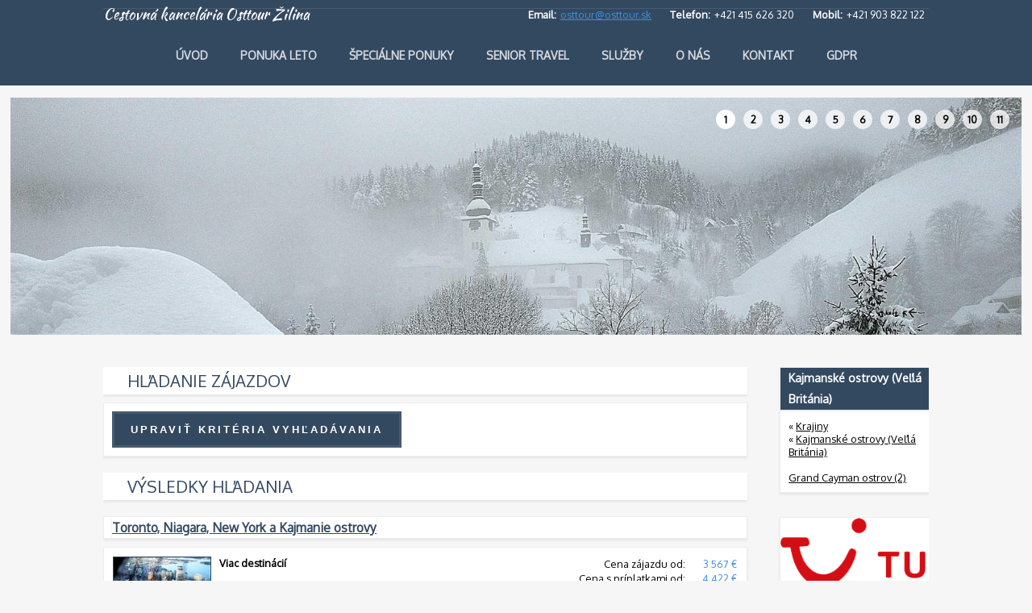

--- FILE ---
content_type: text/css
request_url: https://data.profitour.cz/CMS/CSS/388.css?v=190123111152
body_size: 14815
content:
@import url('https://fonts.googleapis.com/css?family=Kaushan+Script');
@import url('https://fonts.googleapis.com/css?family=Oxygen');

body {
    margin: 0px auto;
    font-family: 'Oxygen', sans-serif;
}

div.header {
    display: inline-block;
    margin-bottom: 15px;
    overflow: visible !important;
}

div.header, div.footer {
    width: 100% !important;
    overflow: unset !important;
}

div.page {
    width: 80% !important;
}

div.center-panel {
    width: 80% !important;
    padding: 20px 20px 20px 0px !important;
    box-sizing: border-box;
}

div.center-panel div.content {
    width: 100% !important;
}

div.side-panel {
    width: 20% !Important;
    padding: 20px 0px 20px 20px;
    box-sizing: border-box;
}

div.side-panel h2 {
    background: #334960;
    color: #fff;
}

div.side-panel div.box.logo {
    width: 200px;
    padding: 0px;
    margin-bottom: 20px;
    box-sizing: border-box;
}

div.side-panel div.box.logo img {
    width: 195px;
}

div.header, div.footer {
    background: #334960;
}

div.header-panel {
    margin: 0px auto;
    width: 80%;
    border-bottom: 1px solid #475b70;
    padding: 5px 0px 5px 0px !important;
    overflow: visible !important;
}

div.menu-button {
    display: none;
    text-align: center;
    margin: 0px auto;
    position: relative;
    padding-top: 15px;
}

div.menu-button a{
    font-size: 4em;
    color: #475b70;
    display: block;
    background: #334960;
    width: 40px;
    height: 40px;
    border: 1px solid #475b70;
    border-radius: 22px;
    margin: 0px auto;
    position: relative;
    z-index: 40;
    cursor: pointer;
}

div.menu-button a.btn-active img {
    position: absolute;
    left: 10px;
    top: 15px;
}

.checked {
    transform: rotate(180deg);
}

div.menu-button:after {
    position: absolute;
    content: "";
    width: 100%;
    height: 1px;
    background: #475b70;
    left: 0px;
    z-index: 10;
    bottom: 20px;
}

.active {
    display: block !important;
}

div.logo {
    font-family: 'Kaushan Script', cursive;
    float: left;
}

div.logo a {
    text-decoration: none;
    color: #fff !important;
    font-size: 1.4em;
}

div.kontakt-header {
    float: right;
    color: #fff;
    padding-top: 5px;
}

div.kontakt-header a {
    color: #4090e5;
}

div.menu-panel {
    overflow: visible !important;
    clear: both;
    width: 80%;
    margin: 0px auto;
}

div.menu-panel ul {
    text-align: center;
}

div.menu-panel ul li a {
    color: #fff;
    font-weight: 700;
    text-transform: uppercase;
    font-size: 1.1em !important;
    padding: 0px 20px 0px 20px !important;
    line-height: 75px !important;
    opacity: 0.8;
}

div.menu-panel ul li {
    position: relative;
    background: #334960;
    float: none !important;
    display: inline-block;
}

div.menu-panel ul li:hover:after {
    position: absolute;
    content: "";
    bottom: 20px;
    left: 0px;
    height: 4px;
    width: 100%;
    background: #4090e5;
}

div.menu-panel ul li ul li:hover:after {
    content: "\203A";
    height: 100%;
    width: 10px;
    left: 0px;
    bottom: 0px;
    font-size: 2.5em;
    color: #fff;
}

div.menu-panel ul li:hover ul {
    display: block !important;
}

div.menu-panel ul li ul {
    display: none;
    position: absolute;
    text-align: left;
    z-index: 200;
}

div.menu-panel ul li ul li {
    float: none;
    width: 160%;
    border-top: 1px solid #475b70;
}

div.menu-panel ul li:nth-child(5) ul li {
    width: 190%;
}

div.menu-panel ul li ul li a {
    line-height: 45px !important;
}

.active-item {
    color: #ff0000 !important;
}

div.slider {
    width: 98%;
    margin: 0px auto;
}

/*
div.slider {
    display: none;
    position: relative;
    width: 95%;
    height: 350px;
    margin: 0px auto;
    box-shadow: 0px 2px 3px #e4e4e4;
}

div.slider div.s1 {
    position: absolute;
    width: 100%;
    height: 100%;
    opacity: 0;
    top: 0px;
    left: 0px;
    z-index: 10;
    transition: all 0.3s;
}

.image1 {
    background: url(https://data.profitour.cz/CMS/Web/270/slide1.png) no-repeat;
    background-size: 100% 100%;
}

.image2 {
    background: url(https://data.profitour.cz/CMS/Web/270/slide2.png) no-repeat;
    background-size: 100% 100%;
}

.image3 {
    background: url(https://data.profitour.cz/CMS/Web/270/slide3.png) no-repeat;
    background-size: 100% 100%;
}

.image4 {
    background: url(https://data.profitour.cz/CMS/Web/270/slide4.png) no-repeat;
    background-size: 100% 100%;
}

.on {
    opacity: 1 !important;
    transition: all 1s;
}

div.slider div.arrow-left {
    position: absolute;
    left: 0px;
    top: 0px;
    width: 5%;
    height: 100%;
    z-index: 20;
}

div.slider div.arrow-left a:before {
    position: absolute;
    content: "\2039";
    top: 38%;
    width: 100%;
    text-align: center;
    color: #334960;
    font-size: 4em;
    opacity: 0;
    cursor: pointer;
    transition: all 0.5s;
}

div.slider div.arrow-right {
    position: absolute;
    right: 0px;
    top: 0px;
    width: 5%;
    height: 100%;
    z-index: 20;
}

div.slider div.arrow-right a:before {
    position: absolute;
    content: "\203A";
    top: 38%;
    width: 100%;
    text-align: center;
    color: #334960;
    font-size: 4em;
    opacity: 0;
    cursor: pointer;
    transition: all 0.5s;
}

div.slider div.buttons {
    position: absolute;
    left: 0px;
    bottom: 0px;
    width: 100%;
    height: 40px;
    text-align: center;
    z-index: 20;
}

div.slider div.buttons a {
    background: transparent;
    text-align: center;
    display: inline-block;
    width: 6px;
    height: 6px;
    border: 2px solid #334960;
    border-radius: 12px;
    cursor: pointer;
}

div.slider:hover div.arrow-left a:before, div.slider:hover div.arrow-right a:before {
    opacity: 1 !important;
    transition: all 0.5s;
}

div.slider div.buttons a.on {
    background: #334960;
}
*/
div.footer {
    clear: both;
}

div.footer div.box {
    background: transparent;
    border-style: none;
    box-shadow: none;
    padding: 15px 0px 0px 0px !important;
    margin: 0px;
}

div.footer div.box p {
    padding: 0px 40px 0px 0px;
}

div.footer-panel {
    width: 80% !important;
    margin: 0px auto;
}

div.footer-panel div {
    float: left;
    width: 270px;
    box-sizing: border-box;
    padding: 15px 0px 0px 0px;
}

div.footer-panel h2 {
    font-size: 1.3em;
    text-transform: uppercase;
    border-style: none;
    box-shadow: none;
    margin: 0px 0px 10px 0px;
    color: #fff;
    background-color: transparent;
    padding: 0px;
}

div.footer-panel div.menu ul {
    margin: 0px;
    list-style-type: none;
    padding: 0px;
}

div.footer-panel div.menu ul li {
    padding: 3px 0px 3px 0px;
}

div.footer-panel div.menu ul li a {
    color: #fff;
    font-size: 1.15em;
    text-decoration: none;
    padding-left: 20px;
    position: relative;
    transititon: all 0.4s;
    -webkit-transition: all 0.4s;
    transition: all 0.4s;
    -moz-transition: all 0.4s;
    -o-transition: all 0.4s;
}

div.footer-panel div.menu ul li a:hover {
    padding-left: 27px;
    transititon: all 0.4s;
    -webkit-transition: all 0.4s;
    transition: all 0.4s;
    -moz-transition: all 0.4s;
    -o-transition: all 0.4s;
}

div.menu ul li a:before {
    position: absolute;
    content: "";
    width: 20px;
    height: 20px;
    padding-right: 15px;
    left: 0px;
    background: url(https://data.profitour.cz/CMS/Web/270/arrow-15x15.png) no-repeat;
}

div.footer.bottom {
    border-top: 1px solid #475b70;
    overflow: hidden !important;
    padding: 5px 0px 5px 0px;
}

div.footer.section.inside {
    width: 80% !important;
}

div.soubory-paticka {
    float: right;
    width: 50%;
    box-sizing: border-box;
    padding: 6px 30px 6px 30px;
    text-align: right;
}

div.soubory-paticka span {
    float: left;
}

div.soubory-paticka a {
    color: #959da7;
    text-decoration: none;
    transititon: all 0.4s;
    -webkit-transition: all 0.4s;
    transition: all 0.4s;
    -moz-transition: all 0.4s;
    -o-transition: all 0.4s;
}

div.soubory-paticka a:hover {
    color: #fff;
    transititon: all 0.4s;
    -webkit-transition: all 0.4s;
    transition: all 0.4s;
    -moz-transition: all 0.4s;
    -o-transition: all 0.4s;
}

/*Media*/

@media only screen and (max-width: 1050px) {
    div.logo {
        float: unset;
        text-align: center;
        margin: 0px auto;
    }

    div.kontakt-header {
        float: unset;
        text-align: center;
        margin: 0px auto;
    }
}

@media only screen and (max-width: 1000px) {
    div.center-panel {
        width: 100% !important;
    }

    div.side-panel {
        width: 240px !important;
    }

    div.slider {
        height: 300px;
    }
}

@media only screen and (max-width: 800px) {
    div.header-panel {
        border-style: none;
    }

    div.menu-button {
        display: block;
    }

    div.menu-panel ul li {
        display: block;
    }

    div.menu-panel ul li a {
        font-size: 1.7em !important;
    }

    div.menu-panel {
        display: none;
    }

    div.menu-panel ul li ul {
        display: block;
        position: static;
        text-align: center;
    }

    div.menu-panel ul li ul li {
        border-style: none;
        width: auto !important;
    }

    div.menu-panel ul li ul li a {
        text-transform: unset;
        font-size: 1.1em !important;
    }

    div.menu-panel ul li:hover:after, div.menu-panel ul li ul li:hover:after {
        position: static;
        content: "";
    }

    div.slider {
        height: 250px;
    }
}

@media only screen and (min-width: 801px) {
    .hideUp800 {
        display: none;
    }
}

@media only screen and (max-width: 700px) {
    div.footer-panel div {
        float: none;
        margin: 0px auto;
    }

    div.footer-panel div.box {
        float: none;
        margin: 0px auto;
    }

    div.paticka-profitour {
        float: none !important;
        width: 100% !important;
        text-align: center !important;
    }

    div.soubory-paticka {
        float: none;
        width: 100%;
        text-align: center;
    }

    div.soubory-paticka span {
        float: none;
        display: inline-block;
        text-align: center;
    }

    div.slider {
        height: 230px;
    }
}

@media only screen and (max-width: 580px) {
    div.soubory-paticka span {
        padding-right: 0px !important;
    }
}

/*Frame*/

body {
    background-color: #f6f6f6;
    color: #000;
}

a, a:hover, a:visited {
    color: #000;
}

a:hover {
    text-decoration: none;
}

.validator, .err, .msg {
    color: #ff1c1c;
}

.text-data, a.text-data:hover, a.text-data:visited {
    color: #4090e5;
}

h1, div.zajezd-nadpis, .nadpis-h1 {
    color: #334960;
    background: #fff;
    text-transform: uppercase;
    font-size: 1.6em;
    border-style: none;
    box-shadow: 0px 2px 3px #e4e4e4;
}

div.box, h1, div.zajezd-nadpis, .nadpis-h1, div.nadpis-h2, h2, table.hottip div.hvezdy, table.vysledek-info td.doprava, table.vysledek-info td.terminy, div.zajezd-nadpis div.hvezdy, div.paticka-profitour, div.hintbox {
    border-color: #ededed;  
}

div.box, div.vybaveni, div.kalkulace-cenacelkem {
    background-color: #fff;
    box-shadow: 0px 2px 3px #e4e4e4;
}

div.box {
    border-width: 1px;
    border-style: solid;
    box-shadow: 0px 2px 3px #e4e4e4;
}

div.hottip-blok {
    margin: 10px 15px 10px 15px !important;
}

table.kriteria td.title-bg {
    background-color: #959da7;
    border-color: #aab0b1;
    color: #fff;
    text-transform: uppercase;
    font-weight: 700;
}

h2, h2 a, h2 a:hover, h2 a:visited, div.nadpis-h2, div.nadpis-h2 a, div.nadpis-h2 div.nadpis-right {
    color: #334960;
}

div.nadpis-h2, h2, table.hottip div.hvezdy, div.zajezd-nadpis div.hvezdy {
    background-color: #fff;
    box-shadow: 0px 2px 3px #e4e4e4;
}

table.hottip div.hvezdy, div.zajezd-nadpis div.hvezdy {
    box-shadow: unset;
    border-style: none;
}

div.box div.nadpis-h2, div.box h2 {
    background-color: transparent;
    text-transform: uppercase;
}

table.hottip td.obrazek img, table.vysledek-head td.obrazek img, div.obrazky img, table.zh-show td.obrazek img {
    border-color: #334960;
}

select, input, textarea {
    background-color: #fff;
    border-width: 1px;
    border-style: solid;
    border-color: #d1d1d1;
}

    input.button {
        color: #fff;
        font-weight: 700;
        letter-spacing: 3px;
        background-color: #334960;
        border-style: solid;
        border-width: 3px;
        border-color: #475b70;
        padding: 12px 20px 12px 20px;
        text-transform: uppercase;
        cursor: pointer;
        -webkit-transition: all 0.5s;
        transition: all 0.5s;
        -moz-transition: all 0.5s;
        -o-transition: all 0.5s;
    }

        input.button:hover {
            background-color: #4090e5;
            border-color: #86b6e9;
        }

table.terminy td, table.zh-select td, table.kalkulace td {
    border-color: #c2b9ae;
    border-width: 1px;
    border-style: solid;
    border-collapse: collapse;
}

table.terminy td, table.zh-select td.radio, table.kalkulace td, table.zh-select td  {
    background-color: #f6f6f6;
}

div.vybaveni img, div.kalkulace-cenacelkem div{
    background-color: transparent;
}

div.obrazky div.o-center {
    background-image: unset;
}

div.obrazky div.o-left a {
    background-image: url('../Web/270/Gal-Left.png');
}

div.obrazky div.o-right a {
    background-image: url('../Web/270/Gal-Right.png');
}

/*
Sekce "Viac hotelov" - nadpisové řádky a detail kalkulace - nadpisové řádky.
Měnit lze vše, kromě border-color (ten se nastavoval nahoře spolu se seznamem termínů.)
Pozor na viditelnost hvězd - jsou v kalkulaci na tomto backgroundu.

table.zh-select tr.oblast td, table.kalkulace tr.hotel td {
    background-color: #c78f62;
    color: #000;
}

*/

table.zh-select tr.oblast span.warn{
    color: #ff1c1c;
    font-weight: 700;
}

table.zh-select tr.off td, table.zh-select tr.off td a, table.zh-select tr.off td a:hover, table.zh-select tr.off td a:visited{
    color: #b6cfea;
}

div.paticka-profitour{
    float: left;
    width: 50%;
    text-align: left;
    color: #959da7;
    border-style: none;
    margin: 0px;
    box-sizing: border-box;
}


--- FILE ---
content_type: application/javascript
request_url: https://www.osttour.sk/Content/JS/CMS-Dst-sk-SK.js?v=2601141415
body_size: 172058
content:
var CLL = new Object();
CLL.statKategorie = [{id:0,nazev:'(nerozhoduje)'}, {id:4,nazev:'Top ponuka LETO'}, {id:2,nazev:'Top ponuka EXOTIKA'}, {id:3,nazev:'Top ponuka ZIMA'}, {id:5,nazev:'Exotika'}, {id:1,nazev:'Ostatn\u00E9 krajiny'}];
CLL.stat = [{id:0,nazev:'(nerozhoduje)'}, {id:5,nazev:'Alb\u00E1nsko', id_StatKategorie:4}, {id:32,nazev:'Bulharsko', id_StatKategorie:4}, {id:102,nazev:'Cyprus', id_StatKategorie:4}, {id:36,nazev:'\u010Cierna Hora', id_StatKategorie:4}, {id:46,nazev:'Egypt', id_StatKategorie:4}, {id:152,nazev:'Gr\u00E9cko', id_StatKategorie:4}, {id:39,nazev:'Chorv\u00E1tsko', id_StatKategorie:4}, {id:112,nazev:'Ma\u010Farsko', id_StatKategorie:4}, {id:117,nazev:'Malta', id_StatKategorie:4}, {id:170,nazev:'Slovinsko', id_StatKategorie:4}, {id:173,nazev:'\u0160panielsko', id_StatKategorie:4}, {id:76,nazev:'Taliansko', id_StatKategorie:4}, {id:196,nazev:'Tunisko', id_StatKategorie:4}, {id:197,nazev:'Turecko', id_StatKategorie:4}, {id:1,nazev:'\u010Cesk\u00E1 republika', id_StatKategorie:3}, {id:55,nazev:'Franc\u00FAzsko', id_StatKategorie:3}, {id:151,nazev:'Rak\u00FAsko', id_StatKategorie:3}, {id:2,nazev:'Slovensko', id_StatKategorie:3}, {id:17,nazev:'Bahrajn', id_StatKategorie:2}, {id:44,nazev:'Dominik\u00E1nska republika', id_StatKategorie:2}, {id:78,nazev:'Jamajka', id_StatKategorie:2}, {id:83,nazev:'Jord\u00E1nsko', id_StatKategorie:2}, {id:88,nazev:'Kan\u00E1rske ostrovy', id_StatKategorie:2}, {id:89,nazev:'Kapverdsk\u00E9 ostrovy', id_StatKategorie:2}, {id:90,nazev:'Katar', id_StatKategorie:2}, {id:100,nazev:'Kuba', id_StatKategorie:2}, {id:3,nazev:'Maldivy', id_StatKategorie:2}, {id:121,nazev:'Maur\u00EDcius', id_StatKategorie:2}, {id:124,nazev:'Mexiko', id_StatKategorie:2}, {id:141,nazev:'Om\u00E1n', id_StatKategorie:2}, {id:175,nazev:'SAE', id_StatKategorie:2}, {id:191,nazev:'Tanz\u00E1nia (Zanzibar)', id_StatKategorie:2}, {id:192,nazev:'Thajsko', id_StatKategorie:2}, {id:209,nazev:'Vietnam', id_StatKategorie:2}, {id:231,nazev:'Afganistan', id_StatKategorie:1}, {id:6,nazev:'Al\u017E\u00EDrsko', id_StatKategorie:1}, {id:7,nazev:'Andorra', id_StatKategorie:1}, {id:8,nazev:'Angola', id_StatKategorie:5}, {id:9,nazev:'Antarkt\u00EDda', id_StatKategorie:1}, {id:11,nazev:'Argent\u00EDna', id_StatKategorie:1}, {id:12,nazev:'Arm\u00E9nsko', id_StatKategorie:1}, {id:14,nazev:'Austr\u00E1lia', id_StatKategorie:1}, {id:15,nazev:'Azerbajd\u017Ean', id_StatKategorie:1}, {id:252,nazev:'Azorsk\u00E9 ostrovy (Portugalsko)', id_StatKategorie:1}, {id:16,nazev:'Bahamy', id_StatKategorie:5}, {id:18,nazev:'Banglad\u00E9\u0161', id_StatKategorie:5}, {id:20,nazev:'Belgicko', id_StatKategorie:1}, {id:21,nazev:'Belize', id_StatKategorie:5}, {id:23,nazev:'Benin', id_StatKategorie:5}, {id:24,nazev:'Bh\u00FAtan', id_StatKategorie:1}, {id:25,nazev:'Bol\u00EDvia', id_StatKategorie:5}, {id:27,nazev:'Bosna a Hercegovina', id_StatKategorie:1}, {id:28,nazev:'Botswana', id_StatKategorie:5}, {id:29,nazev:'Braz\u00EDlia', id_StatKategorie:1}, {id:31,nazev:'Brunej', id_StatKategorie:5}, {id:33,nazev:'Burkina Faso', id_StatKategorie:5}, {id:34,nazev:'Burundi', id_StatKategorie:5}, {id:230,nazev:'Cookove ostrovy (Nov\u00FD Z\u00E9land)', id_StatKategorie:5}, {id:38,nazev:'\u010Cile', id_StatKategorie:1}, {id:40,nazev:'\u010C\u00EDna', id_StatKategorie:1}, {id:42,nazev:'D\u00E1nsko', id_StatKategorie:1}, {id:45,nazev:'D\u017Eibutsko', id_StatKategorie:5}, {id:47,nazev:'Ekv\u00E1dor', id_StatKategorie:1}, {id:49,nazev:'Eritrea', id_StatKategorie:5}, {id:50,nazev:'Est\u00F3nsko', id_StatKategorie:1}, {id:51,nazev:'Eti\u00F3pia', id_StatKategorie:5}, {id:227,nazev:'Faersk\u00E9 ostrovy (D\u00E1nsko)', id_StatKategorie:1}, {id:254,nazev:'Falklandsk\u00E9 ostrovy (Ve\u013Ek\u00E1 Brit\u00E1nia)', id_StatKategorie:1}, {id:52,nazev:'Fid\u017Ei', id_StatKategorie:5}, {id:53,nazev:'Filip\u00EDny', id_StatKategorie:5}, {id:54,nazev:'F\u00EDnsko', id_StatKategorie:1}, {id:219,nazev:'Franc\u00FAzska Guyana (Franc\u00FAzsko)', id_StatKategorie:5}, {id:56,nazev:'Franc\u00FAzska Polyn\u00E9zia (Franc\u00FAzsko)', id_StatKategorie:5}, {id:57,nazev:'Gabon', id_StatKategorie:5}, {id:59,nazev:'Ghana', id_StatKategorie:5}, {id:221,nazev:'Gibralt\u00E1r (Ve\u013Ek\u00E1 Brit\u00E1nia)', id_StatKategorie:1}, {id:60,nazev:'Grenada', id_StatKategorie:5}, {id:61,nazev:'Gr\u00F3nsko (D\u00E1nsko)', id_StatKategorie:1}, {id:62,nazev:'Gruz\u00EDnsko', id_StatKategorie:5}, {id:64,nazev:'Guatemala', id_StatKategorie:5}, {id:66,nazev:'Guinea', id_StatKategorie:5}, {id:67,nazev:'Guinea - Bissau', id_StatKategorie:5}, {id:65,nazev:'Guyana', id_StatKategorie:5}, {id:213,nazev:'Havaj (USA)', id_StatKategorie:5}, {id:137,nazev:'Holandsko', id_StatKategorie:1}, {id:69,nazev:'Honduras', id_StatKategorie:5}, {id:70,nazev:'India', id_StatKategorie:5}, {id:71,nazev:'Indon\u00E9zia', id_StatKategorie:5}, {id:72,nazev:'Irak', id_StatKategorie:1}, {id:73,nazev:'Ir\u00E1n', id_StatKategorie:1}, {id:74,nazev:'\u00CDrsko', id_StatKategorie:1}, {id:75,nazev:'Island', id_StatKategorie:1}, {id:77,nazev:'Izrael', id_StatKategorie:1}, {id:79,nazev:'Japonsko', id_StatKategorie:1}, {id:80,nazev:'Jemen', id_StatKategorie:1}, {id:81,nazev:'Juhoafrick\u00E1 republika', id_StatKategorie:5}, {id:82,nazev:'Ju\u017En\u00E1 K\u00F3rea', id_StatKategorie:1}, {id:84,nazev:'Kajmansk\u00E9 ostrovy (Ve\u013El\u00E1 Brit\u00E1nia)', id_StatKategorie:5}, {id:85,nazev:'Kambod\u017Ea', id_StatKategorie:5}, {id:86,nazev:'Kamerun', id_StatKategorie:5}, {id:87,nazev:'Kanada', id_StatKategorie:1}, {id:91,nazev:'Kazachstan', id_StatKategorie:1}, {id:92,nazev:'Ke\u0148a', id_StatKategorie:5}, {id:93,nazev:'Kirgizsko', id_StatKategorie:1}, {id:95,nazev:'Kolumbia', id_StatKategorie:1}, {id:96,nazev:'Komorsk\u00E9 ostrovy', id_StatKategorie:5}, {id:97,nazev:'Kongo', id_StatKategorie:5}, {id:247,nazev:'Kon\u017Esk\u00E1 demokratick\u00E1 republika', id_StatKategorie:5}, {id:222,nazev:'Kosovo (Srbsko)', id_StatKategorie:1}, {id:98,nazev:'Kostarika', id_StatKategorie:5}, {id:101,nazev:'Kuvajt', id_StatKategorie:5}, {id:103,nazev:'Laos', id_StatKategorie:5}, {id:105,nazev:'Libanon', id_StatKategorie:1}, {id:106,nazev:'Lib\u00E9ria', id_StatKategorie:5}, {id:108,nazev:'Lichten\u0161tajnsko', id_StatKategorie:1}, {id:220,nazev:'Litva', id_StatKategorie:1}, {id:109,nazev:'Loty\u0161sko', id_StatKategorie:1}, {id:110,nazev:'Luxembursko', id_StatKategorie:1}, {id:111,nazev:'Madagaskar', id_StatKategorie:5}, {id:253,nazev:'Madeirsk\u00E9 ostrovy (Portugalsko)', id_StatKategorie:1}, {id:114,nazev:'Malajzia', id_StatKategorie:5}, {id:115,nazev:'Malawi', id_StatKategorie:5}, {id:116,nazev:'Mali', id_StatKategorie:5}, {id:118,nazev:'Maroko', id_StatKategorie:5}, {id:122,nazev:'Maurit\u00E1nia', id_StatKategorie:5}, {id:123,nazev:'Mayotte (Franc\u00FAzsko)', id_StatKategorie:5}, {id:125,nazev:'Mikron\u00E9zia', id_StatKategorie:5}, {id:129,nazev:'Mjanmarsko (Barma)', id_StatKategorie:5}, {id:126,nazev:'Moldavsko', id_StatKategorie:1}, {id:214,nazev:'Monako', id_StatKategorie:1}, {id:127,nazev:'Mongolsko', id_StatKategorie:1}, {id:128,nazev:'Mozambik', id_StatKategorie:5}, {id:130,nazev:'Nam\u00EDbia', id_StatKategorie:5}, {id:131,nazev:'Nauru', id_StatKategorie:5}, {id:132,nazev:'Nemecko', id_StatKategorie:1}, {id:133,nazev:'Nep\u00E1l', id_StatKategorie:1}, {id:135,nazev:'Nig\u00E9ria', id_StatKategorie:5}, {id:136,nazev:'Nikaragua', id_StatKategorie:5}, {id:138,nazev:'N\u00F3rsko', id_StatKategorie:1}, {id:139,nazev:'Nov\u00E1 Kaled\u00F3nia (Franc\u00FAzsko)', id_StatKategorie:5}, {id:140,nazev:'Nov\u00FD Z\u00E9land', id_StatKategorie:1}, {id:142,nazev:'Pakistan', id_StatKategorie:1}, {id:143,nazev:'Palau', id_StatKategorie:5}, {id:144,nazev:'Panama', id_StatKategorie:5}, {id:145,nazev:'Papua - Nov\u00E1 Guinea', id_StatKategorie:5}, {id:215,nazev:'Peru', id_StatKategorie:1}, {id:147,nazev:'Pobre\u017Eie Slonoviny', id_StatKategorie:5}, {id:148,nazev:'Po\u013Esko', id_StatKategorie:1}, {id:150,nazev:'Portugalsko', id_StatKategorie:1}, {id:153,nazev:'R\u00E9union (Franc\u00FAzsko)', id_StatKategorie:5}, {id:155,nazev:'Rovn\u00EDkov\u00E1 Guinea', id_StatKategorie:5}, {id:156,nazev:'Rumunsko', id_StatKategorie:1}, {id:157,nazev:'Rusko', id_StatKategorie:1}, {id:158,nazev:'Rwanda', id_StatKategorie:5}, {id:161,nazev:'Samoa', id_StatKategorie:5}, {id:162,nazev:'San Mar\u00EDno', id_StatKategorie:1}, {id:163,nazev:'Saudsk\u00E1 Ar\u00E1bia', id_StatKategorie:5}, {id:164,nazev:'Senegal', id_StatKategorie:5}, {id:165,nazev:'Severn\u00E1 K\u00F3rea (K\u013DDR)', id_StatKategorie:1}, {id:113,nazev:'Severn\u00E9 Maced\u00F3nsko', id_StatKategorie:1}, {id:166,nazev:'Severn\u00FD p\u00F3l', id_StatKategorie:1}, {id:167,nazev:'Seychely', id_StatKategorie:5}, {id:168,nazev:'Sierra Leone', id_StatKategorie:5}, {id:169,nazev:'Singapur', id_StatKategorie:1}, {id:171,nazev:'Som\u00E1lsko', id_StatKategorie:5}, {id:176,nazev:'Srbsko', id_StatKategorie:1}, {id:177,nazev:'Sr\u00ED Lanka', id_StatKategorie:5}, {id:179,nazev:'Sud\u00E1n', id_StatKategorie:5}, {id:180,nazev:'Surinam', id_StatKategorie:5}, {id:174,nazev:'Svalbard (\u0160picbergy - N\u00F3rsko)', id_StatKategorie:1}, {id:246,nazev:'Sv\u00E4t\u00E1 Helena (Ve\u013Ek\u00E1 Brit\u00E1nia)', id_StatKategorie:1}, {id:181,nazev:'Sv\u00E4t\u00E1 Lucia (Ve\u013Ek\u00E1 Brit\u00E1nia)', id_StatKategorie:5}, {id:183,nazev:'Sv\u00E4t\u00FD Kri\u0161tof a Nevis', id_StatKategorie:5}, {id:218,nazev:'S\u00FDria', id_StatKategorie:5}, {id:159,nazev:'\u0160alam\u00FAnove ostrovy', id_StatKategorie:5}, {id:189,nazev:'\u0160vaj\u010Diarsko', id_StatKategorie:1}, {id:188,nazev:'\u0160v\u00E9dsko', id_StatKategorie:1}, {id:190,nazev:'Tad\u017Eikistan', id_StatKategorie:1}, {id:233,nazev:'Taiwan (\u010C\u00EDna)', id_StatKategorie:5}, {id:193,nazev:'Tibet (\u010C\u00EDna)', id_StatKategorie:1}, {id:194,nazev:'Togo', id_StatKategorie:5}, {id:99,nazev:'Tonga', id_StatKategorie:5}, {id:195,nazev:'Trinidad a Tobago', id_StatKategorie:5}, {id:198,nazev:'Turkm\u00E9nsko', id_StatKategorie:1}, {id:249,nazev:'Turks \u0026 Caicos (Ve\u013Ek\u00E1 Brit\u00E1nia)', id_StatKategorie:5}, {id:200,nazev:'Uganda', id_StatKategorie:5}, {id:203,nazev:'USA', id_StatKategorie:1}, {id:204,nazev:'Uzbekistan', id_StatKategorie:1}, {id:205,nazev:'Vanuatu', id_StatKategorie:5}, {id:206,nazev:'Vatik\u00E1n', id_StatKategorie:1}, {id:207,nazev:'Ve\u013Ek\u00E1 Brit\u00E1nia', id_StatKategorie:1}, {id:210,nazev:'V\u00FDchodn\u00FD Timor', id_StatKategorie:5}, {id:211,nazev:'Zambia', id_StatKategorie:5}, {id:212,nazev:'Zimbabwe', id_StatKategorie:5}, {id:264,nazev:'Severn\u00E9 Mari\u00E1ny (USA)', id_StatKategorie:5}];
CLL.oblast = {0:[{id:0,nazev:'(vyberte \u0161t\u00E1t)'}], 
1:[{id:0,nazev:'(nerozhoduje)'}, {id:258,nazev:'Juho\u010Desk\u00FD kraj'}, {id:257,nazev:'Juhomoravsk\u00FD kraj (Brno)'}, {id:271,nazev:'Karlovarsk\u00FD kraj'}, {id:3676,nazev:'Kr\u00E1lovohradeck\u00FD kraj'}, {id:256,nazev:'Libereck\u00FD kraj'}, {id:252,nazev:'Moravskosliezsky kraj'}, {id:255,nazev:'Olomouck\u00FD kraj'}, {id:270,nazev:'Pardubick\u00FD kraj'}, {id:3675,nazev:'Plzensk\u00FD kraj'}, {id:263,nazev:'Praha'}, {id:267,nazev:'Stredo\u010Desk\u00FD kraj'}, {id:3677,nazev:'\u00DAsteck\u00FD kraj'}, {id:253,nazev:'Vyso\u010Dina'}, {id:3673,nazev:'Zl\u00EDnsky kraj'}], 
2:[{id:0,nazev:'(nerozhoduje)'}, {id:2853,nazev:'Banskobystrick\u00FD kraj'}, {id:3610,nazev:'Bratislavsk\u00FD kraj'}, {id:68,nazev:'Ko\u0161ick\u00FD kraj'}, {id:2851,nazev:'Nitriansky kraj'}, {id:85,nazev:'Pre\u0161ovsk\u00FD kraj'}, {id:97,nazev:'Tren\u010Diansky kraj'}, {id:2852,nazev:'Trnavsk\u00FD kraj'}, {id:105,nazev:'\u017Dilinsk\u00FD kraj'}], 
3:[{id:0,nazev:'(nerozhoduje)'}, {id:11,nazev:'Atol Alif Alif'}, {id:5,nazev:'Atol Alif Dhaal'}, {id:2,nazev:'Atol B\u00E1 (Baa)'}, {id:7,nazev:'Atol K\u00E1fu'}, {id:8,nazev:'Atol Lavijani'}, {id:3454,nazev:'Atol R\u00E1'}, {id:2082,nazev:'Dhaalu Atol'}, {id:3960,nazev:'Mal\u00E9'}, {id:13,nazev:'Noonu Atol'}], 
5:[{id:0,nazev:'(nerozhoduje)'}, {id:5225,nazev:'Apollonia'}, {id:2640,nazev:'Berat'}, {id:110,nazev:'Dra\u010D (Durres)'}, {id:2827,nazev:'Gjirokastra'}, {id:2660,nazev:'Skadar (\u0160kodra)'}, {id:111,nazev:'Tirana'}, {id:3246,nazev:'Vlore'}], 
6:[{id:0,nazev:'(nerozhoduje)'}, {id:112,nazev:'Al\u017E\u00EDr'}, {id:3402,nazev:'Constantine'}, {id:3606,nazev:'Ghardaia'}, {id:4969,nazev:'Illizi'}, {id:116,nazev:'Oran'}, {id:3608,nazev:'Setif'}], 
7:[{id:0,nazev:'(nerozhoduje)'}, {id:117,nazev:'Andorra la Vella'}], 
8:[{id:0,nazev:'(nerozhoduje)'}, {id:4545,nazev:'Luanda'}], 
9:[{id:0,nazev:'(nerozhoduje)'}, {id:2228,nazev:'Antarktick\u00FD polostrov'}, {id:2567,nazev:'Drakov prieliv'}], 
11:[{id:0,nazev:'(nerozhoduje)'}, {id:128,nazev:'Buenos Aires'}, {id:1764,nazev:'Mendoza'}, {id:4996,nazev:'Santa Cruz'}, {id:1761,nazev:'Tierra del Fuego'}], 
12:[{id:0,nazev:'(nerozhoduje)'}, {id:3989,nazev:'Ararat'}, {id:129,nazev:'Armavir'}, {id:131,nazev:'Gegharkuni'}, {id:130,nazev:'Jerevan'}, {id:2797,nazev:'Kotayk'}, {id:2819,nazev:'Lori'}, {id:3462,nazev:'Syunik'}, {id:2818,nazev:'Tavush'}, {id:2817,nazev:'Vayots Dzor'}], 
14:[{id:0,nazev:'(nerozhoduje)'}, {id:1557,nazev:'Ju\u017En\u00E1 Austr\u00E1lia'}, {id:5221,nazev:'Kokosov\u00E9 ostrovy'}, {id:1555,nazev:'Nov\u00FD Ju\u017En\u00FD Wales (Sydney)'}, {id:137,nazev:'Queensland'}, {id:1563,nazev:'Severn\u00E9 terit\u00F3rium'}, {id:5222,nazev:'Viano\u010Dn\u00FD ostrov'}, {id:1559,nazev:'Vikt\u00F3ria (Melbourne)'}, {id:1560,nazev:'Z\u00E1padn\u00E1 Austr\u00E1lia'}], 
15:[{id:0,nazev:'(nerozhoduje)'}, {id:139,nazev:'Baku'}, {id:140,nazev:'Daghlig Shirvan'}, {id:5164,nazev:'Nachi\u010Devan'}, {id:141,nazev:'Shaki-Zaqatala'}], 
16:[{id:0,nazev:'(nerozhoduje)'}, {id:143,nazev:'New Providence ostrov'}], 
17:[{id:0,nazev:'(nerozhoduje)'}, {id:5062,nazev:'Amwaj'}, {id:5237,nazev:'Hawar'}, {id:146,nazev:'Manama'}, {id:4311,nazev:'Muharraq'}], 
18:[{id:0,nazev:'(nerozhoduje)'}, {id:149,nazev:'Dhaka'}, {id:2486,nazev:'Khulna'}], 
20:[{id:0,nazev:'(nerozhoduje)'}, {id:164,nazev:'Antverpy'}, {id:166,nazev:'Brusel'}, {id:167,nazev:'Limburg'}, {id:4387,nazev:'Luty\u0161sko'}, {id:169,nazev:'Val\u00F3nske Brabantsko'}, {id:170,nazev:'V\u00FDchodn\u00E9 Fl\u00E1msko'}, {id:4389,nazev:'Z\u00E1padn\u00E9 Fl\u00E1msko'}], 
21:[{id:0,nazev:'(nerozhoduje)'}, {id:172,nazev:'Belize'}, {id:4696,nazev:'Cayo'}], 
23:[{id:0,nazev:'(nerozhoduje)'}, {id:2322,nazev:'Atlantique'}, {id:2323,nazev:'Littoral'}, {id:3511,nazev:'Oueme'}], 
24:[{id:0,nazev:'(nerozhoduje)'}, {id:2102,nazev:'Paro'}, {id:2105,nazev:'Punakha'}, {id:2106,nazev:'Thimpu'}], 
25:[{id:0,nazev:'(nerozhoduje)'}, {id:1719,nazev:'La Paz'}], 
27:[{id:0,nazev:'(nerozhoduje)'}, {id:5000,nazev:'Hercegovina-Neretva'}, {id:189,nazev:'Sarajevo'}, {id:5001,nazev:'Stredn\u00E1 Bosna'}, {id:5234,nazev:'Unsko-sansk\u00FD kant\u00F3n'}], 
28:[{id:0,nazev:'(nerozhoduje)'}, {id:193,nazev:'Severoz\u00E1padn\u00FD regi\u00F3n'}], 
29:[{id:0,nazev:'(nerozhoduje)'}, {id:201,nazev:'Bahia'}, {id:5160,nazev:'Matto Grosso'}, {id:1718,nazev:'Parana'}, {id:211,nazev:'Pernambuco'}, {id:216,nazev:'Rio de Janeiro'}, {id:217,nazev:'Sao Paulo'}], 
31:[{id:0,nazev:'(nerozhoduje)'}, {id:221,nazev:'Brunei-Muara'}], 
32:[{id:0,nazev:'(nerozhoduje)'}, {id:2924,nazev:'Albena'}, {id:5226,nazev:'Ba\u010Dkovo'}, {id:2925,nazev:'Bal\u010D\u00EDk'}, {id:5227,nazev:'Belograd\u010Dik'}, {id:222,nazev:'Burgas'}, {id:2906,nazev:'Djuni'}, {id:5229,nazev:'Etar'}, {id:5231,nazev:'Jagodina'}, {id:2927,nazev:'Kavarna'}, {id:2909,nazev:'Kiten'}, {id:2928,nazev:'Kranevo'}, {id:2911,nazev:'Lozenec'}, {id:3892,nazev:'Melnik'}, {id:2912,nazev:'Nesebar'}, {id:2913,nazev:'Obzor'}, {id:225,nazev:'Pamporovo'}, {id:5232,nazev:'Pirin'}, {id:3802,nazev:'Plovdiv'}, {id:2914,nazev:'Pomorie'}, {id:2915,nazev:'Primorsko'}, {id:5233,nazev:'Rila'}, {id:5230,nazev:'Shiroka Laka'}, {id:2918,nazev:'Slne\u010Dn\u00E9 pobre\u017Eie'}, {id:226,nazev:'Sofia'}, {id:2919,nazev:'Sozopol'}, {id:2931,nazev:'Sv\u00E4t\u00FD Konstantin a Elena'}, {id:2920,nazev:'Sveti Vlas'}, {id:227,nazev:'Varna'}, {id:2933,nazev:'Zlat\u00E9 piesky'}], 
33:[{id:0,nazev:'(nerozhoduje)'}, {id:231,nazev:'Centre'}, {id:2318,nazev:'Est'}], 
34:[{id:0,nazev:'(nerozhoduje)'}, {id:234,nazev:'Bujumbura Mairie'}], 
36:[{id:0,nazev:'(nerozhoduje)'}, {id:240,nazev:'Bar'}, {id:243,nazev:'Budva'}, {id:3161,nazev:'Cetinje'}, {id:4484,nazev:'Herceg Novi'}, {id:4485,nazev:'Kotor'}, {id:3241,nazev:'Podgorica'}, {id:4486,nazev:'Tivat'}], 
38:[{id:0,nazev:'(nerozhoduje)'}, {id:2952,nazev:'Antofagasta'}, {id:1735,nazev:'Los Lagos'}, {id:4510,nazev:'Magallanes'}, {id:2209,nazev:'Santiago Metropolitn\u00FD regi\u00F3n'}, {id:284,nazev:'Ve\u013Ekono\u010Dn\u00FD ostrov'}], 
39:[{id:0,nazev:'(nerozhoduje)'}, {id:286,nazev:'Bra\u010D'}, {id:288,nazev:'Cres'}, {id:290,nazev:'Hvar'}, {id:292,nazev:'Istria'}, {id:294,nazev:'Ju\u017En\u00E1 Dalm\u00E1cia'}, {id:295,nazev:'Kolo\u010Dep'}, {id:296,nazev:'Kor\u010Dula'}, {id:298,nazev:'Krk'}, {id:299,nazev:'Kvarner'}, {id:301,nazev:'Lo\u0161inj'}, {id:302,nazev:'Makarsk\u00E1 rivi\u00E9ra'}, {id:305,nazev:'Pag'}, {id:1505,nazev:'Plitvick\u00E9 jazer\u00E1'}, {id:307,nazev:'Rab'}, {id:308,nazev:'Severn\u00E1 Dalm\u00E1cia'}, {id:310,nazev:'Stredn\u00E1 Dalm\u00E1cia'}, {id:5128,nazev:'Sveti Nikola ostrov'}, {id:312,nazev:'Vir'}, {id:1522,nazev:'Z\u00E1hreb'}], 
40:[{id:0,nazev:'(nerozhoduje)'}, {id:2094,nazev:'Guangdong'}, {id:3987,nazev:'Guangxi'}, {id:5262,nazev:'Hainan'}, {id:4080,nazev:'Henan'}, {id:317,nazev:'Hongkong'}, {id:1845,nazev:'Macao'}, {id:318,nazev:'Peking'}, {id:1738,nazev:'Shaanxi'}, {id:320,nazev:'Shanghai'}, {id:319,nazev:'Sichuan'}, {id:5150,nazev:'Tibet'}, {id:4349,nazev:'Xinjiang (Sin-\u0165iang)'}, {id:4347,nazev:'Yunnan'}, {id:4523,nazev:'Zhejiang'}], 
42:[{id:0,nazev:'(nerozhoduje)'}, {id:3908,nazev:'Ju\u017En\u00FD regi\u00F3n'}, {id:331,nazev:'Regi\u00F3n hlavn\u00E9ho mesta Koda\u0148'}, {id:329,nazev:'Severn\u00E9 Jutsko'}, {id:2953,nazev:'Stredn\u00E9 Jutsko'}], 
44:[{id:0,nazev:'(nerozhoduje)'}, {id:5224,nazev:'El Seibo'}, {id:4497,nazev:'La Altagracia (Punta Cana)'}, {id:342,nazev:'La Romana'}, {id:4498,nazev:'San Pedro de Macor\u00EDs'}, {id:347,nazev:'Santo Domingo'}], 
45:[{id:0,nazev:'(nerozhoduje)'}, {id:350,nazev:'D\u017Eibuti'}], 
46:[{id:0,nazev:'(nerozhoduje)'}, {id:1460,nazev:'Alexandria'}, {id:3633,nazev:'Asu\u00E1n'}, {id:359,nazev:'Hurghada'}, {id:360,nazev:'K\u00E1hira'}, {id:3297,nazev:'Luxor'}, {id:362,nazev:'Marsa Alam'}, {id:5204,nazev:'Marsa Matruh'}], 
47:[{id:0,nazev:'(nerozhoduje)'}, {id:3312,nazev:'Azuay'}, {id:376,nazev:'Galap\u00E1gy'}, {id:2955,nazev:'Guayas'}, {id:5188,nazev:'Chimborazo'}, {id:377,nazev:'Pichincha'}], 
49:[{id:0,nazev:'(nerozhoduje)'}, {id:3426,nazev:'Anseba'}, {id:380,nazev:'Maekel'}, {id:3424,nazev:'Severn\u00E9 \u010Cerven\u00E9 more'}], 
50:[{id:0,nazev:'(nerozhoduje)'}, {id:384,nazev:'Harju kraj'}], 
51:[{id:0,nazev:'(nerozhoduje)'}, {id:386,nazev:'Addis Abeba'}, {id:3772,nazev:'Afar'}, {id:388,nazev:'Amhara'}, {id:387,nazev:'Tigray'}, {id:2704,nazev:'YeDebub'}], 
52:[{id:0,nazev:'(nerozhoduje)'}, {id:399,nazev:'Viti Levu s\u00FAostrovie'}], 
53:[{id:0,nazev:'(nerozhoduje)'}, {id:402,nazev:'Bohol ostrov'}, {id:404,nazev:'Cebu ostrov'}, {id:4290,nazev:'Luzon ostrov'}], 
54:[{id:0,nazev:'(nerozhoduje)'}, {id:411,nazev:'Laponsko'}, {id:5008,nazev:'Uusimaa (Helsinky)'}], 
55:[{id:0,nazev:'(nerozhoduje)'}, {id:437,nazev:'Auvergne-Rh\u00F4ne-Alpes'}, {id:419,nazev:'Bret\u00F3nsko'}, {id:420,nazev:'Burgundsko-Franche-Comt\u00E9'}, {id:438,nazev:'Centre-Val de Loire'}, {id:414,nazev:'Grand Est'}, {id:433,nazev:'Hauts-de-France'}, {id:431,nazev:'Ile-de-France (Par\u00ED\u017E)'}, {id:426,nazev:'Korzika'}, {id:430,nazev:'Normandia'}, {id:415,nazev:'Nov\u00E9 Akvit\u00E1nsko'}, {id:4942,nazev:'Occit\u00E1nia'}, {id:432,nazev:'Pays-de-la-Loire'}, {id:435,nazev:'Provence-Alpes-C\u00F4te d\u2019Azur'}], 
56:[{id:0,nazev:'(nerozhoduje)'}, {id:440,nazev:'Bora Bora'}, {id:2959,nazev:'Gambierove ostrovy'}, {id:443,nazev:'Moorea-Maiao'}, {id:5214,nazev:'Pitcairnove ostrovy'}, {id:447,nazev:'Tahiti'}], 
57:[{id:0,nazev:'(nerozhoduje)'}, {id:449,nazev:'Estuaire'}, {id:4398,nazev:'Moyen-Ogooue'}, {id:4371,nazev:'Ogooue-Maritime'}], 
59:[{id:0,nazev:'(nerozhoduje)'}, {id:455,nazev:'Ashanti regi\u00F3n'}, {id:454,nazev:'Greater Accra regi\u00F3n'}], 
60:[{id:0,nazev:'(nerozhoduje)'}, {id:4896,nazev:'Grand Anse Bay'}], 
61:[{id:0,nazev:'(nerozhoduje)'}, {id:3398,nazev:'Avannaata'}, {id:4784,nazev:'Qeqqata'}, {id:2254,nazev:'Sermersooq'}], 
62:[{id:0,nazev:'(nerozhoduje)'}, {id:3458,nazev:'Ad\u017Earsko'}, {id:4494,nazev:'Imereti'}, {id:3457,nazev:'Kach\u00E9tia'}, {id:2135,nazev:'Mtskheta-Mtianeti'}, {id:4492,nazev:'Samegrelo-Zemo Svaneti'}, {id:4493,nazev:'Shida Kartli'}, {id:467,nazev:'Tbilisi'}], 
64:[{id:0,nazev:'(nerozhoduje)'}, {id:472,nazev:'Guatemala'}, {id:2539,nazev:'Peten'}, {id:2194,nazev:'Sacatepequez'}], 
65:[{id:0,nazev:'(nerozhoduje)'}, {id:477,nazev:'Demerara-Mahaica'}], 
66:[{id:0,nazev:'(nerozhoduje)'}, {id:478,nazev:'Konakry'}], 
67:[{id:0,nazev:'(nerozhoduje)'}, {id:479,nazev:'Bissau'}], 
69:[{id:0,nazev:'(nerozhoduje)'}, {id:2192,nazev:'Copan'}], 
70:[{id:0,nazev:'(nerozhoduje)'}, {id:4458,nazev:'Arun\u00E1\u010Dalprad\u00E9\u0161'}, {id:2392,nazev:'\u00C1sam'}, {id:488,nazev:'Dill\u00ED'}, {id:4446,nazev:'D\u017Eamm\u00FA a Ka\u0161m\u00EDr'}, {id:490,nazev:'Goa'}, {id:4450,nazev:'Karn\u00E1taka'}, {id:493,nazev:'Kerala'}, {id:4445,nazev:'Mah\u00E1r\u00E1\u0161tra'}, {id:4433,nazev:'Pand\u017E\u00E1b'}, {id:2019,nazev:'Rad\u017Eastan'}, {id:4453,nazev:'Sikkim'}, {id:4448,nazev:'Tamiln\u00E1du'}, {id:4443,nazev:'Uttarprad\u00E9\u0161'}, {id:4449,nazev:'Z\u00E1padn\u00E9 Beng\u00E1lsko'}], 
71:[{id:0,nazev:'(nerozhoduje)'}, {id:499,nazev:'Bali'}, {id:5027,nazev:'J\u00E1va'}, {id:5028,nazev:'Mal\u00E9 Sundy'}, {id:2341,nazev:'Sumatra'}], 
72:[{id:0,nazev:'(nerozhoduje)'}, {id:3498,nazev:'Babylon'}, {id:504,nazev:'Bagdad'}, {id:3381,nazev:'Basrah'}], 
73:[{id:0,nazev:'(nerozhoduje)'}, {id:4193,nazev:'Fars'}, {id:3276,nazev:'Isfahan'}, {id:4564,nazev:'Razavi Khorasan'}, {id:507,nazev:'Teher\u00E1n (Tehran)'}, {id:2132,nazev:'Yazd'}], 
74:[{id:0,nazev:'(nerozhoduje)'}, {id:5067,nazev:'Connacht'}, {id:5064,nazev:'Leinster'}, {id:5066,nazev:'Munster'}], 
75:[{id:0,nazev:'(nerozhoduje)'}, {id:5049,nazev:'Ju\u017En\u00FD regi\u00F3n'}, {id:5047,nazev:'Regi\u00F3n hlavn\u00E9ho mesta'}, {id:5048,nazev:'Regi\u00F3n Ju\u017En\u00FD polostrov'}, {id:5051,nazev:'Severov\u00FDchodn\u00FD regi\u00F3n'}, {id:5050,nazev:'V\u00FDchodn\u00FD regi\u00F3n'}], 
76:[{id:0,nazev:'(nerozhoduje)'}, {id:540,nazev:'Abruzzo'}, {id:520,nazev:'Ap\u00FAlia (Puglia)'}, {id:521,nazev:'Basilicata'}, {id:525,nazev:'Emilia-Romagna'}, {id:527,nazev:'Friuli-Venezia Giulia'}, {id:529,nazev:'Kal\u00E1bria'}, {id:530,nazev:'Kamp\u00E1nia (Neapol)'}, {id:536,nazev:'Lazio (R\u00EDm)'}, {id:537,nazev:'Lig\u00FAria'}, {id:539,nazev:'Lombardia (Mil\u00E1no)'}, {id:4818,nazev:'Marche'}, {id:543,nazev:'Piemonte (Tur\u00EDn)'}, {id:545,nazev:'Sard\u00EDnia'}, {id:546,nazev:'Sic\u00EDlia'}, {id:549,nazev:'Tosk\u00E1nsko (Florencia)'}, {id:550,nazev:'Trentino-Alto Adige'}, {id:552,nazev:'Umbria'}, {id:4819,nazev:'Valle d\'Aosta'}, {id:553,nazev:'Veneto (oblas\u0165 Ben\u00E1tok)'}], 
77:[{id:0,nazev:'(nerozhoduje)'}, {id:557,nazev:'Jeruzalemsk\u00FD di\u0161trikt'}, {id:4851,nazev:'Palest\u00EDna'}, {id:4846,nazev:'Severn\u00FD di\u0161trikt'}, {id:4850,nazev:'Telavivsk\u00FD di\u0161trikt'}], 
78:[{id:0,nazev:'(nerozhoduje)'}, {id:4923,nazev:'Saint Andrew'}, {id:4920,nazev:'Saint James'}], 
79:[{id:0,nazev:'(nerozhoduje)'}, {id:3679,nazev:'Hokkaido'}, {id:3678,nazev:'Hon\u0161u'}, {id:2970,nazev:'Kj\u00FA\u0161u'}, {id:2971,nazev:'Okinawa'}], 
80:[{id:0,nazev:'(nerozhoduje)'}, {id:1536,nazev:'Hadramaut'}], 
81:[{id:0,nazev:'(nerozhoduje)'}, {id:1980,nazev:'Gauteng'}, {id:582,nazev:'KwaZulu-Natal'}, {id:2692,nazev:'Limpopo provincia'}, {id:592,nazev:'V\u00FDchodn\u00E9 Kapsko'}, {id:2687,nazev:'Z\u00E1padn\u00E9 Kapsko'}], 
82:[{id:0,nazev:'(nerozhoduje)'}, {id:619,nazev:'Busan (Pusan)'}, {id:4306,nazev:'Gangwon-do'}, {id:2972,nazev:'Jeju-do'}, {id:621,nazev:'Ju\u017En\u00FD Gyeongsang'}, {id:4668,nazev:'Ju\u017En\u00FD Chungcheong'}, {id:620,nazev:'Severn\u00FD Gyeongsang'}, {id:626,nazev:'Soul'}], 
83:[{id:0,nazev:'(nerozhoduje)'}, {id:4863,nazev:'Akaba'}, {id:4857,nazev:'Amm\u00E1n'}, {id:4856,nazev:'Balqa'}, {id:4854,nazev:'Jerash'}, {id:4862,nazev:'Ma\'\u00E1n'}, {id:4859,nazev:'Madaba'}, {id:631,nazev:'M\u0155tve More !'}], 
84:[{id:0,nazev:'(nerozhoduje)'}, {id:634,nazev:'Grand Cayman ostrov'}], 
85:[{id:0,nazev:'(nerozhoduje)'}, {id:639,nazev:'Koh Kong'}, {id:641,nazev:'Phnom Penh'}, {id:635,nazev:'Siem Reap'}, {id:643,nazev:'Sihanoukville'}], 
86:[{id:0,nazev:'(nerozhoduje)'}, {id:3084,nazev:'Centr\u00E1lny regi\u00F3n'}, {id:3085,nazev:'\u010Ealek\u00FD sever'}, {id:2331,nazev:'Pobre\u017Eie'}, {id:2332,nazev:'V\u00FDchod'}, {id:3082,nazev:'Z\u00E1pad'}], 
87:[{id:0,nazev:'(nerozhoduje)'}, {id:3702,nazev:'Alberta'}, {id:647,nazev:'Britsk\u00E1 Kolumbia'}, {id:2973,nazev:'Newfoundland a Labrador'}, {id:3703,nazev:'Ont\u00E1rio'}, {id:662,nazev:'Quebec'}, {id:2227,nazev:'Yukon'}], 
88:[{id:0,nazev:'(nerozhoduje)'}, {id:671,nazev:'Gran Canaria'}, {id:674,nazev:'Lanzarote'}, {id:675,nazev:'Tenerife'}], 
89:[{id:0,nazev:'(nerozhoduje)'}, {id:676,nazev:'Boa Vista'}, {id:680,nazev:'Sal'}], 
90:[{id:0,nazev:'(nerozhoduje)'}, {id:5211,nazev:'Abu Samra'}, {id:684,nazev:'Doha'}], 
91:[{id:0,nazev:'(nerozhoduje)'}, {id:685,nazev:'Alma Ata (Almaty)'}, {id:686,nazev:'Nur-Sultan (Astana)'}], 
92:[{id:0,nazev:'(nerozhoduje)'}, {id:1867,nazev:'Nairobi'}, {id:689,nazev:'Pobre\u017En\u00E1 provincia'}, {id:2728,nazev:'Rift Valley'}], 
93:[{id:0,nazev:'(nerozhoduje)'}, {id:699,nazev:'Bi\u0161kek'}, {id:4177,nazev:'Osh'}], 
95:[{id:0,nazev:'(nerozhoduje)'}, {id:4975,nazev:'Antioquia'}, {id:4973,nazev:'Bolivar'}, {id:4974,nazev:'Capital District'}, {id:4976,nazev:'Cundinamarca'}, {id:4972,nazev:'Quind\u00EDo'}], 
96:[{id:0,nazev:'(nerozhoduje)'}, {id:5132,nazev:'Grande Comore ostrov'}], 
97:[{id:0,nazev:'(nerozhoduje)'}, {id:710,nazev:'Brazzaville'}], 
98:[{id:0,nazev:'(nerozhoduje)'}, {id:4971,nazev:'Alajuela'}, {id:2196,nazev:'Guanacaste'}, {id:4948,nazev:'Lim\u00F3n'}, {id:719,nazev:'San Jos\u00E9'}], 
99:[{id:0,nazev:'(nerozhoduje)'}, {id:3500,nazev:'Tongatapu'}], 
100:[{id:0,nazev:'(nerozhoduje)'}, {id:1885,nazev:'Cienfuegos'}, {id:730,nazev:'Havana'}, {id:734,nazev:'Matanzas'}, {id:1884,nazev:'Pi\u0148ar del Rio'}, {id:3468,nazev:'Sancti Spiritus'}, {id:1888,nazev:'Villa Clara'}], 
101:[{id:0,nazev:'(nerozhoduje)'}, {id:737,nazev:'Kuvajt'}], 
102:[{id:0,nazev:'(nerozhoduje)'}, {id:740,nazev:'Ju\u017En\u00FD Cyprus'}, {id:742,nazev:'Severn\u00FD Cyprus'}], 
103:[{id:0,nazev:'(nerozhoduje)'}, {id:750,nazev:'Luang Prabang'}, {id:753,nazev:'Vientiane'}, {id:3996,nazev:'Xiengkhouang'}], 
105:[{id:0,nazev:'(nerozhoduje)'}, {id:5172,nazev:'Bejr\u00FAt'}, {id:4943,nazev:'Bekaa'}, {id:4944,nazev:'Horsk\u00FD Libanon'}, {id:4945,nazev:'Severn\u00FD Libanon'}], 
106:[{id:0,nazev:'(nerozhoduje)'}, {id:767,nazev:'Monrovia'}], 
108:[{id:0,nazev:'(nerozhoduje)'}, {id:780,nazev:'Vaduz'}], 
109:[{id:0,nazev:'(nerozhoduje)'}, {id:781,nazev:'Riga'}], 
110:[{id:0,nazev:'(nerozhoduje)'}, {id:785,nazev:'Luxemburg kant\u00F3n'}], 
111:[{id:0,nazev:'(nerozhoduje)'}, {id:1958,nazev:'Antananarivo'}, {id:3691,nazev:'Antsiranana (Diego Suarez)'}, {id:2166,nazev:'Fianarantsoa'}, {id:3694,nazev:'Toliara'}], 
112:[{id:0,nazev:'(nerozhoduje)'}, {id:3147,nazev:'B\u00E9ke\u0161sk\u00E1 \u017Eupa'}, {id:4145,nazev:'Bor\u0161odsko-abovsko-zempl\u00EDnska \u017Eupa'}, {id:794,nazev:'Budape\u0161\u0165'}, {id:4152,nazev:'Heve\u0161sk\u00E1 \u017Eupa'}, {id:1495,nazev:'Kom\u00E1r\u0148ansko-ostrihomsk\u00E1 \u017Eupa'}, {id:4155,nazev:'Novohradsk\u00E1 \u017Eupa'}, {id:1494,nazev:'Pe\u0161tianska \u017Eupa'}, {id:4154,nazev:'R\u00E1bsko-mo\u0161onsko-\u0161opronsk\u00E1 \u017Eupa'}, {id:3638,nazev:'Sabol\u010Dsko-satm\u00E1rsko-bere\u017Esk\u00E1 \u017Eupa'}, {id:4153,nazev:'Stoli\u010Dnobelehradsk\u00E1 \u017Eupa'}, {id:4146,nazev:'\u0160omodsk\u00E1 \u017Eupa (Balaton Juh)'}, {id:805,nazev:'Va\u0161sk\u00E1 \u017Eupa'}, {id:4147,nazev:'Vespr\u00E9mska \u017Eupa (Balaton Sever)'}, {id:4148,nazev:'Zalianska \u017Eupa (Balaton Sever)'}], 
113:[{id:0,nazev:'(nerozhoduje)'}, {id:5126,nazev:'Juhoz\u00E1padn\u00FD regi\u00F3n'}, {id:5123,nazev:'Polo\u017Esk\u00FD regi\u00F3n'}, {id:5124,nazev:'Skopsk\u00FD regi\u00F3n'}], 
114:[{id:0,nazev:'(nerozhoduje)'}, {id:4483,nazev:'Kedah'}, {id:819,nazev:'Kuala Lumpur'}, {id:4482,nazev:'Pahang'}, {id:5157,nazev:'Putrajaya'}, {id:3995,nazev:'Sabah (Borneo)'}], 
115:[{id:0,nazev:'(nerozhoduje)'}, {id:828,nazev:'Centr\u00E1lny regi\u00F3n'}, {id:3911,nazev:'Ju\u017En\u00FD regi\u00F3n'}], 
116:[{id:0,nazev:'(nerozhoduje)'}, {id:831,nazev:'Bamako'}, {id:834,nazev:'Mopti'}, {id:4102,nazev:'Segou'}], 
117:[{id:0,nazev:'(nerozhoduje)'}, {id:5173,nazev:'Comino (ostrov)'}, {id:838,nazev:'Gozo (ostrov)'}, {id:4950,nazev:'Juhov\u00FDchodn\u00E1 Malta'}, {id:4952,nazev:'Ju\u017En\u00FD pr\u00EDstav'}, {id:4951,nazev:'Severn\u00E1 Malta'}, {id:4953,nazev:'Z\u00E1padn\u00E1 Malta'}], 
118:[{id:0,nazev:'(nerozhoduje)'}, {id:1474,nazev:'Casablanca-Settat'}, {id:4964,nazev:'Draa-Tafilalet'}, {id:4959,nazev:'Fes-Meknes'}, {id:4963,nazev:'Marrakech-Safi'}, {id:4960,nazev:'Rabat-Sale-K\u00E9nitra'}, {id:4965,nazev:'Souss-Massa'}, {id:2665,nazev:'Tanger-Tetouan-Al Hoceima'}], 
121:[{id:0,nazev:'(nerozhoduje)'}, {id:4836,nazev:'Flacq'}, {id:4833,nazev:'Grand Port'}, {id:4829,nazev:'Pamplemousses'}, {id:4828,nazev:'Riviere du Rempart'}, {id:4831,nazev:'Riviere Noire'}, {id:4832,nazev:'Savanne'}], 
122:[{id:0,nazev:'(nerozhoduje)'}, {id:872,nazev:'Nouakchott\u00A0\u00A0'}], 
123:[{id:0,nazev:'(nerozhoduje)'}, {id:5215,nazev:'Mamoudzou'}], 
124:[{id:0,nazev:'(nerozhoduje)'}, {id:1604,nazev:'Campeche'}, {id:4866,nazev:'Guerrero'}, {id:4868,nazev:'Chiapas'}, {id:4870,nazev:'Mexiko'}, {id:1595,nazev:'Oaxaca'}, {id:4867,nazev:'Quintana Roo'}, {id:4875,nazev:'Tabasco'}, {id:2545,nazev:'Yucat\u00E1n'}], 
125:[{id:0,nazev:'(nerozhoduje)'}, {id:2268,nazev:'Guam !'}, {id:2266,nazev:'Pohnpei'}], 
126:[{id:0,nazev:'(nerozhoduje)'}, {id:894,nazev:'Ki\u0161i\u0148ov (Chisinau)'}, {id:3060,nazev:'Orhei'}, {id:3596,nazev:'Podnestersko (Transnistria)'}], 
127:[{id:0,nazev:'(nerozhoduje)'}, {id:896,nazev:'Bayan-Olgii'}, {id:4078,nazev:'Darkhan-Uul'}, {id:4120,nazev:'Govi-Altai'}, {id:895,nazev:'Ovorkhangai'}, {id:2434,nazev:'Tov'}, {id:897,nazev:'Ul\u00E1nb\u00E1t\u00E1r'}], 
128:[{id:0,nazev:'(nerozhoduje)'}, {id:904,nazev:'z\u00E1toka Maputo'}], 
129:[{id:0,nazev:'(nerozhoduje)'}, {id:5119,nazev:'Mandalay'}, {id:922,nazev:'Rang\u00FAn (Yangon)'}, {id:2440,nazev:'Shan'}], 
130:[{id:0,nazev:'(nerozhoduje)'}, {id:1579,nazev:'Erongo'}, {id:2038,nazev:'Hardap'}, {id:2040,nazev:'Karas'}, {id:929,nazev:'Khomas'}, {id:1577,nazev:'Kunene'}, {id:926,nazev:'Oshikoto'}], 
131:[{id:0,nazev:'(nerozhoduje)'}, {id:4112,nazev:'Nauru'}], 
132:[{id:0,nazev:'(nerozhoduje)'}, {id:1496,nazev:'B\u00E1densko-Wurttembersko'}, {id:931,nazev:'Bavorsko'}, {id:932,nazev:'Berl\u00EDn'}, {id:1470,nazev:'Brandenbursko'}, {id:2251,nazev:'Br\u00E9my'}, {id:934,nazev:'Doln\u00E9 Sasko'}, {id:935,nazev:'Dur\u00EDnsko'}, {id:2252,nazev:'Hamburg'}, {id:938,nazev:'Meklenbursko-Predpomoransko'}, {id:943,nazev:'Por\u00FDnie-Falcko'}, {id:945,nazev:'Sasko'}, {id:4937,nazev:'Severn\u00E9 Por\u00FDnie-Vestf\u00E1lsko'}, {id:4338,nazev:'\u0160lezvicko-Hol\u0161tajnsko'}], 
133:[{id:0,nazev:'(nerozhoduje)'}, {id:5130,nazev:'Bagmati'}, {id:4256,nazev:'Gandaki'}], 
135:[{id:0,nazev:'(nerozhoduje)'}, {id:955,nazev:'Lagos'}, {id:957,nazev:'Osun'}, {id:5158,nazev:'Oyo'}], 
136:[{id:0,nazev:'(nerozhoduje)'}, {id:2195,nazev:'Granada'}, {id:960,nazev:'Managua'}], 
137:[{id:0,nazev:'(nerozhoduje)'}, {id:1469,nazev:'Ju\u017En\u00FD Holland'}, {id:5218,nazev:'Overijssel'}, {id:4282,nazev:'Severn\u00E9 Brabantsko'}, {id:1468,nazev:'Severn\u00FD Holland (Amsterdam)'}, {id:4185,nazev:'Utrecht'}, {id:4279,nazev:'Zeeland'}], 
138:[{id:0,nazev:'(nerozhoduje)'}, {id:3118,nazev:'Agder'}, {id:2628,nazev:'Innlandet'}, {id:975,nazev:'Lofoty'}, {id:4068,nazev:'More og Romsdal'}, {id:976,nazev:'Oslo'}, {id:2987,nazev:'Troms og Finnmark'}, {id:5038,nazev:'Vestland'}], 
139:[{id:0,nazev:'(nerozhoduje)'}, {id:5004,nazev:'Ju\u017En\u00E1 provincia'}], 
140:[{id:0,nazev:'(nerozhoduje)'}, {id:985,nazev:'Ju\u017En\u00FD ostrov'}, {id:986,nazev:'Severn\u00FD ostrov'}], 
141:[{id:0,nazev:'(nerozhoduje)'}, {id:4864,nazev:'Ad-Dakhiliyah'}, {id:3975,nazev:'Al Batinah'}, {id:1610,nazev:'Ash-Sharqiyah'}, {id:4574,nazev:'Dhofar (Salalah)'}, {id:988,nazev:'Maskat (Muscat)'}], 
142:[{id:0,nazev:'(nerozhoduje)'}, {id:3087,nazev:'Pand\u017E\u00E1b'}], 
143:[{id:0,nazev:'(nerozhoduje)'}, {id:2461,nazev:'Palau !'}], 
144:[{id:0,nazev:'(nerozhoduje)'}, {id:998,nazev:'Panama'}], 
145:[{id:0,nazev:'(nerozhoduje)'}, {id:5032,nazev:'Highlands regi\u00F3n'}, {id:5035,nazev:'Ju\u017En\u00FD regi\u00F3n'}, {id:5034,nazev:'Momase regi\u00F3n'}], 
147:[{id:0,nazev:'(nerozhoduje)'}, {id:1014,nazev:'Abidjan\u00A0'}, {id:3833,nazev:'Como\u00E9'}], 
148:[{id:0,nazev:'(nerozhoduje)'}, {id:1019,nazev:'Dolnosliezke vojvodstvo'}, {id:3798,nazev:'Lod\u017Esk\u00E9 vojvodstvo'}, {id:3797,nazev:'Lubelsk\u00E9 vojvodstvo'}, {id:1022,nazev:'Malopo\u013Esk\u00E9 vojvodstvo'}, {id:1023,nazev:'Mazovsk\u00E9 vojvodstvo'}, {id:1025,nazev:'Podlesk\u00E9 vojvodstvo'}, {id:1030,nazev:'Pomoransk\u00E9 vojvodstvo'}, {id:1493,nazev:'Sliezske vojvodstvo'}, {id:1024,nazev:'Varmsko-mazursk\u00E9 vojvodstvo'}, {id:3799,nazev:'Z\u00E1padopomoransk\u00E9 vojvodstvo'}], 
150:[{id:0,nazev:'(nerozhoduje)'}, {id:1034,nazev:'Alentejo'}, {id:1035,nazev:'Algarve'}, {id:5071,nazev:'Sever'}, {id:5069,nazev:'Stred'}], 
151:[{id:0,nazev:'(nerozhoduje)'}, {id:1046,nazev:'Burgenland'}, {id:1047,nazev:'Doln\u00E9 Rak\u00FAsko'}, {id:1048,nazev:'Horn\u00E9 Rak\u00FAsko'}, {id:1049,nazev:'Korut\u00E1nsko'}, {id:1052,nazev:'Salzbursko'}, {id:1054,nazev:'\u0160tajersko'}, {id:1056,nazev:'Tirolsko'}, {id:1058,nazev:'Viede\u0148'}], 
152:[{id:0,nazev:'(nerozhoduje)'}, {id:1062,nazev:'Atika (At\u00E9ny)'}, {id:1083,nazev:'Epirus (Parga)'}, {id:5220,nazev:'Euboia (Evia)'}, {id:1063,nazev:'Chalkidiki'}, {id:1068,nazev:'Ithaka'}, {id:1071,nazev:'Kefal\u00F3nia'}, {id:1072,nazev:'Korfu'}, {id:1073,nazev:'Kos'}, {id:1074,nazev:'Kr\u00E9ta'}, {id:1076,nazev:'Lefkada'}, {id:1080,nazev:'Mykonos'}, {id:3019,nazev:'Patmos'}, {id:3128,nazev:'Paxos'}, {id:1086,nazev:'Pelopon\u00E9z'}, {id:2780,nazev:'Phocis'}, {id:1082,nazev:'Pieria (Olympsk\u00E1 rivi\u00E9ra)'}, {id:1087,nazev:'Rhodos'}, {id:1089,nazev:'Santorini'}, {id:1090,nazev:'Skiathos'}, {id:1091,nazev:'Skopelos'}, {id:2759,nazev:'Tes\u00E1lia (Meteory)'}, {id:1094,nazev:'Thasos'}, {id:2758,nazev:'Thessaloniki (Sol\u00FAn)'}, {id:1095,nazev:'Zakynthos'}], 
153:[{id:0,nazev:'(nerozhoduje)'}, {id:4841,nazev:'Saint-Denis'}], 
155:[{id:0,nazev:'(nerozhoduje)'}, {id:4372,nazev:'Bioko (ostrov)'}], 
156:[{id:0,nazev:'(nerozhoduje)'}, {id:3178,nazev:'Alba'}, {id:4217,nazev:'Bihor'}, {id:2865,nazev:'Bra\u0161ov'}, {id:2866,nazev:'Bukure\u0161\u0165'}, {id:3851,nazev:'Buzau'}, {id:3657,nazev:'Cluj'}, {id:2868,nazev:'Hunedoara'}, {id:3222,nazev:'Mures'}, {id:2867,nazev:'Sibiu'}, {id:3434,nazev:'Sinaia'}, {id:2869,nazev:'Timis'}], 
157:[{id:0,nazev:'(nerozhoduje)'}, {id:1117,nazev:'\u010Cukotsk\u00FD auton\u00F3mny okruh'}, {id:2112,nazev:'Irkutsk\u00E1 oblas\u0165'}, {id:4437,nazev:'Jamalskoneneck\u00FD auton\u00F3mny okruh'}, {id:1125,nazev:'Leningradsk\u00E1 oblas\u0165'}, {id:1123,nazev:'Moskovsk\u00E1 oblas\u0165'}, {id:3196,nazev:'Novosibirsk\u00E1 oblas\u0165'}, {id:4438,nazev:'Republika Komi'}], 
158:[{id:0,nazev:'(nerozhoduje)'}, {id:1130,nazev:'Kigali'}, {id:1131,nazev:'V\u00FDchodn\u00E1 provincia'}, {id:2172,nazev:'Z\u00E1padn\u00E1 provincia'}], 
159:[{id:0,nazev:'(nerozhoduje)'}, {id:4110,nazev:'Guadalcanal ostrov'}], 
161:[{id:0,nazev:'(nerozhoduje)'}, {id:3001,nazev:'Pago Pago !'}, {id:2605,nazev:'Upolu ostrov'}], 
162:[{id:0,nazev:'(nerozhoduje)'}, {id:1141,nazev:'San Mar\u00EDno'}], 
163:[{id:0,nazev:'(nerozhoduje)'}, {id:1530,nazev:'Hail'}, {id:1529,nazev:'Madinah'}, {id:1532,nazev:'Makkah'}, {id:1144,nazev:'Rij\u00E1d'}, {id:1544,nazev:'V\u00FDchodn\u00E1 provincia'}], 
164:[{id:0,nazev:'(nerozhoduje)'}, {id:1145,nazev:'Dakar'}, {id:3492,nazev:'Saint Louis'}], 
165:[{id:0,nazev:'(nerozhoduje)'}, {id:1746,nazev:'North Hwanghae'}, {id:1147,nazev:'Pchjongjang'}], 
166:[{id:0,nazev:'(nerozhoduje)'}, {id:1148,nazev:'Severn\u00FD p\u00F3l'}], 
167:[{id:0,nazev:'(nerozhoduje)'}, {id:1154,nazev:'Mah\u00E9 ostrov'}, {id:1155,nazev:'Praslin ostrov'}], 
168:[{id:0,nazev:'(nerozhoduje)'}, {id:1158,nazev:'Z\u00E1pad'}], 
169:[{id:0,nazev:'(nerozhoduje)'}, {id:1159,nazev:'Singapur'}], 
170:[{id:0,nazev:'(nerozhoduje)'}, {id:4905,nazev:'Dr\u00E1va'}, {id:4900,nazev:'Gorizia'}, {id:4899,nazev:'Horn\u00E9 Kra\u0148sko'}, {id:5263,nazev:'Korut\u00E1nsko (Koro\u0161ka)'}, {id:4903,nazev:'Pobre\u017Eie'}, {id:4665,nazev:'Savinja'}, {id:4904,nazev:'Stredn\u00E9 Slovinsko'}, {id:4907,nazev:'Vn\u00FAtorn\u00E9 Kra\u0148sko'}], 
171:[{id:0,nazev:'(nerozhoduje)'}, {id:3420,nazev:'Somaliland'}], 
173:[{id:0,nazev:'(nerozhoduje)'}, {id:1185,nazev:'Andal\u00FAzia'}, {id:1186,nazev:'Arag\u00F3nsko'}, {id:1187,nazev:'Asturia'}, {id:1189,nazev:'Baskicko'}, {id:4605,nazev:'Cuenca'}, {id:1204,nazev:'Formentera'}, {id:1205,nazev:'Gal\u00EDcia'}, {id:1206,nazev:'Ibiza'}, {id:1207,nazev:'Kant\u00E1bria'}, {id:2240,nazev:'Kast\u00EDlia - La Mancha'}, {id:1190,nazev:'Kast\u00EDlia - Le\u00F3n'}, {id:1208,nazev:'Katal\u00E1nsko (Barcelona)'}, {id:3791,nazev:'La Rioja'}, {id:1209,nazev:'Madrid'}, {id:1210,nazev:'Mallorca'}, {id:1212,nazev:'Menorca'}, {id:3790,nazev:'Navarra'}, {id:1213,nazev:'Valencia'}], 
174:[{id:0,nazev:'(nerozhoduje)'}, {id:3504,nazev:'Ahlstrandhalvoya'}, {id:5092,nazev:'Barentsburg'}, {id:2566,nazev:'Longyearbyen'}, {id:3501,nazev:'Phippsoya'}, {id:5097,nazev:'Pyramiden'}], 
175:[{id:0,nazev:'(nerozhoduje)'}, {id:1215,nazev:'Ab\u00FA Dhab\u00ED (Ab\u00FA Zab\u00ED)'}, {id:1216,nazev:'Ajman'}, {id:1217,nazev:'Dubaj'}, {id:1218,nazev:'Fud\u017Eajra'}, {id:1220,nazev:'R\u00E1s al-Chajm\u00E1'}, {id:1221,nazev:'\u0160ard\u017E\u00E1'}, {id:1222,nazev:'Umm Al Quwain'}], 
176:[{id:0,nazev:'(nerozhoduje)'}, {id:1223,nazev:'Belehrad'}, {id:3916,nazev:'Centr\u00E1lne Srbsko'}, {id:3920,nazev:'Vojvodina'}], 
177:[{id:0,nazev:'(nerozhoduje)'}, {id:4808,nazev:'Ju\u017En\u00E1 provincia'}, {id:4809,nazev:'Provincia Sabaragamuwa'}, {id:4810,nazev:'Provincia Uva'}, {id:4812,nazev:'Severoz\u00E1padn\u00E1 provincia'}, {id:4813,nazev:'Stredn\u00E1 provincia'}, {id:4814,nazev:'Stredosevern\u00E1 provincia'}, {id:4815,nazev:'V\u00FDchodn\u00E1 provincia'}, {id:4816,nazev:'Z\u00E1padn\u00E1 provincia'}], 
179:[{id:0,nazev:'(nerozhoduje)'}, {id:1250,nazev:'Chart\u00FAm (Khartoum)'}, {id:5149,nazev:'Northern'}], 
180:[{id:0,nazev:'(nerozhoduje)'}, {id:1253,nazev:'Paramaribo\u00A0'}], 
181:[{id:0,nazev:'(nerozhoduje)'}, {id:2898,nazev:'Gros Islet'}], 
183:[{id:0,nazev:'(nerozhoduje)'}, {id:4932,nazev:'Sv\u00E4t\u00FD Kri\u0161tof ostrov'}], 
188:[{id:0,nazev:'(nerozhoduje)'}, {id:2260,nazev:'Skane'}, {id:1269,nazev:'Stockholm'}, {id:4790,nazev:'V\u00E4stra G\u00F6taland'}], 
189:[{id:0,nazev:'(nerozhoduje)'}, {id:1270,nazev:'Bazilej'}, {id:1467,nazev:'Bern'}, {id:1273,nazev:'Fribourg (Freiburg)'}, {id:3891,nazev:'Graubunden (Grischun, Grigioni)'}, {id:4239,nazev:'Luzern'}, {id:4606,nazev:'Nidwalden'}, {id:1271,nazev:'Obwalden'}, {id:1491,nazev:'Schaffhausen'}, {id:3190,nazev:'St. Gallen'}, {id:4267,nazev:'Thurgau'}, {id:1276,nazev:'Ticino'}, {id:4419,nazev:'Valais (Wallis)'}, {id:4926,nazev:'Vaud'}, {id:1272,nazev:'Zurich'}, {id:1277,nazev:'\u017Deneva'}], 
190:[{id:0,nazev:'(nerozhoduje)'}, {id:1279,nazev:'Du\u0161anbe\u00A0'}, {id:4718,nazev:'Gorno-Badakhshan'}, {id:3423,nazev:'Sughd'}], 
191:[{id:0,nazev:'(nerozhoduje)'}, {id:1870,nazev:'Arusha regi\u00F3n'}, {id:2299,nazev:'Kilimand\u017E\u00E1ro regi\u00F3n'}, {id:1872,nazev:'Manyara regi\u00F3n'}, {id:1282,nazev:'Mara regi\u00F3n'}, {id:5205,nazev:'Pwani region'}, {id:1283,nazev:'Zanzibar'}], 
192:[{id:0,nazev:'(nerozhoduje)'}, {id:1846,nazev:'Ayutthaya'}, {id:1284,nazev:'Bangkok'}, {id:1854,nazev:'Chiang Mai'}, {id:1852,nazev:'Chiang Rai'}, {id:5102,nazev:'Chonburi (Pattaya)'}, {id:1843,nazev:'Kanchanaburi'}, {id:1298,nazev:'Krabi'}, {id:3947,nazev:'Phang Nga'}, {id:1300,nazev:'Phetchaburi'}, {id:1302,nazev:'Phuket'}, {id:1287,nazev:'Prachuap Khiri Khan'}, {id:4261,nazev:'Rayong'}, {id:5100,nazev:'Surat Thani'}, {id:2435,nazev:'Trat'}], 
193:[{id:0,nazev:'(nerozhoduje)'}, {id:1305,nazev:'Lhasa'}, {id:1307,nazev:'Shigatse'}], 
194:[{id:0,nazev:'(nerozhoduje)'}, {id:2325,nazev:'Maritime'}], 
195:[{id:0,nazev:'(nerozhoduje)'}, {id:4924,nazev:'Trinidad ostrov'}], 
196:[{id:0,nazev:'(nerozhoduje)'}, {id:1510,nazev:'Kairouan'}, {id:1325,nazev:'Mahdia'}, {id:2741,nazev:'M\u00E9denine (Djerba)'}, {id:1326,nazev:'Monastir'}, {id:1327,nazev:'Nabeul (Hammamet)'}, {id:1330,nazev:'S\u00FAsa (Sousse)'}, {id:1332,nazev:'Tunis'}], 
197:[{id:0,nazev:'(nerozhoduje)'}, {id:1334,nazev:'Alanya'}, {id:2136,nazev:'Ankara'}, {id:1337,nazev:'Antalya'}, {id:1341,nazev:'Belek'}, {id:3710,nazev:'Bergama'}, {id:1342,nazev:'Bodrum'}, {id:1344,nazev:'Canakkale'}, {id:3261,nazev:'Dalaman'}, {id:3258,nazev:'Denizli (Pamukkale)'}, {id:3124,nazev:'Didim'}, {id:3256,nazev:'Dogubeyazit'}, {id:1348,nazev:'Fethiye'}, {id:1354,nazev:'Istanbul'}, {id:1355,nazev:'Izmir'}, {id:5180,nazev:'Juhov\u00FDchodn\u00E1 Anat\u00F3lia'}, {id:1360,nazev:'Kemer'}, {id:2795,nazev:'Konya'}, {id:1363,nazev:'Kusadasi'}, {id:1366,nazev:'Manavgat (Side)'}, {id:4878,nazev:'Manisa'}, {id:1367,nazev:'Marmaris'}, {id:4827,nazev:'Menderes'}, {id:4882,nazev:'Nevsehir (Kapad\u00F3cia)'}, {id:4826,nazev:'Seferihisar'}, {id:4877,nazev:'Selcuk'}, {id:5182,nazev:'V\u00FDchodn\u00E1 Anat\u00F3lia'}], 
198:[{id:0,nazev:'(nerozhoduje)'}, {id:1376,nazev:'A\u0161chabad'}, {id:3447,nazev:'Mary'}], 
200:[{id:0,nazev:'(nerozhoduje)'}, {id:5143,nazev:'Centr\u00E1lny regi\u00F3n'}, {id:5146,nazev:'Z\u00E1padn\u00FD regi\u00F3n'}], 
203:[{id:0,nazev:'(nerozhoduje)'}, {id:1399,nazev:'Alja\u0161ka'}, {id:1401,nazev:'Arizona'}, {id:1405,nazev:'Colorado'}, {id:3683,nazev:'Feder\u00E1lny distrikt Kolumbia'}, {id:1407,nazev:'Florida'}, {id:3369,nazev:'Georgia'}, {id:3681,nazev:'Illinois'}, {id:1656,nazev:'Ju\u017En\u00E1 Dakota'}, {id:1410,nazev:'Kalifornia'}, {id:3682,nazev:'Louisiana'}, {id:2223,nazev:'Massachusetts'}, {id:1925,nazev:'Montana'}, {id:1926,nazev:'Nevada'}, {id:1415,nazev:'New York'}, {id:2219,nazev:'Nov\u00E9 Mexiko'}, {id:3867,nazev:'Ohio'}, {id:1420,nazev:'Pensylvania'}, {id:2220,nazev:'Tennessee'}, {id:3013,nazev:'Texas'}, {id:1424,nazev:'Utah'}, {id:1425,nazev:'Washington'}, {id:1924,nazev:'Wyoming'}], 
204:[{id:0,nazev:'(nerozhoduje)'}, {id:1428,nazev:'Buchara'}, {id:4395,nazev:'Karakalpakstan'}, {id:2841,nazev:'Khorezm (Xorazm)'}, {id:1429,nazev:'Samarkand'}, {id:1430,nazev:'Ta\u0161kent'}], 
205:[{id:0,nazev:'(nerozhoduje)'}, {id:2610,nazev:'Tanna'}], 
206:[{id:0,nazev:'(nerozhoduje)'}, {id:1432,nazev:'Vatik\u00E1n'}], 
207:[{id:0,nazev:'(nerozhoduje)'}, {id:3112,nazev:'Anglicko'}, {id:5078,nazev:'Hebridy s\u00FAostrovie'}, {id:2242,nazev:'Severn\u00E9 \u00CDrsko'}, {id:1438,nazev:'\u0160k\u00F3tsko'}], 
209:[{id:0,nazev:'(nerozhoduje)'}, {id:5111,nazev:'Binh Thiet'}, {id:1833,nazev:'Hanoj'}, {id:5107,nazev:'Khanh Hoa'}, {id:5117,nazev:'Kien Giang'}, {id:5104,nazev:'Lao Cai'}, {id:5109,nazev:'Quang Nam'}, {id:5108,nazev:'Quang Ninh'}, {id:1865,nazev:'Saigon (Ho Chi Minovo mesto)'}, {id:1836,nazev:'Thua Thien - Hue'}, {id:5114,nazev:'Tien Giang'}], 
210:[{id:0,nazev:'(nerozhoduje)'}, {id:1450,nazev:'Timor ostrov'}], 
211:[{id:0,nazev:'(nerozhoduje)'}, {id:5140,nazev:'Juh'}, {id:2314,nazev:'Lusaka'}], 
212:[{id:0,nazev:'(nerozhoduje)'}, {id:1453,nazev:'Bulawayo'}, {id:1454,nazev:'Harare'}, {id:4231,nazev:'Masvingo'}, {id:5139,nazev:'Severn\u00FD Matabeleland'}], 
213:[{id:0,nazev:'(nerozhoduje)'}, {id:1409,nazev:'Hawaii ostrov (Big island)'}, {id:1411,nazev:'Kauai ostrov'}, {id:1413,nazev:'Maui ostrov'}, {id:1419,nazev:'Oahu ostrov'}], 
214:[{id:0,nazev:'(nerozhoduje)'}, {id:1466,nazev:'Monaco-Ville'}, {id:1471,nazev:'Monte Carlo'}], 
215:[{id:0,nazev:'(nerozhoduje)'}, {id:1550,nazev:'Arequipa'}, {id:1552,nazev:'Cusco'}, {id:4221,nazev:'Ica'}, {id:3358,nazev:'La Libertad'}, {id:1547,nazev:'Lima'}, {id:1727,nazev:'Puno'}], 
218:[{id:0,nazev:'(nerozhoduje)'}, {id:2085,nazev:'Damask'}], 
219:[{id:0,nazev:'(nerozhoduje)'}, {id:2086,nazev:'Cayenne'}], 
220:[{id:0,nazev:'(nerozhoduje)'}, {id:2249,nazev:'Kaunas kraj'}, {id:2248,nazev:'Klaipeda kraj'}, {id:2560,nazev:'\u0160iauliai kraj'}, {id:2087,nazev:'Vilnius kraj'}], 
221:[{id:0,nazev:'(nerozhoduje)'}, {id:2088,nazev:'Gibralt\u00E1r'}], 
222:[{id:0,nazev:'(nerozhoduje)'}, {id:2611,nazev:'Pri\u0161tina'}, {id:3273,nazev:'Prizren'}], 
227:[{id:0,nazev:'(nerozhoduje)'}, {id:3777,nazev:'Mykines (ostrov)'}, {id:4414,nazev:'Streymoy (ostrov)'}, {id:3776,nazev:'V\u00E1gar (ostrov)'}], 
230:[{id:0,nazev:'(nerozhoduje)'}, {id:3070,nazev:'Ju\u017En\u00E9 Cookove ostrovy'}], 
231:[{id:0,nazev:'(nerozhoduje)'}, {id:3092,nazev:'Balkh'}, {id:3094,nazev:'Herat'}, {id:3090,nazev:'Kabul'}], 
233:[{id:0,nazev:'(nerozhoduje)'}, {id:3480,nazev:'Taipei (Tchaj-pej)'}, {id:5213,nazev:'Thainan'}], 
246:[{id:0,nazev:'(nerozhoduje)'}, {id:4612,nazev:'Sv\u00E4t\u00E1 Helena ostrov'}], 
247:[{id:0,nazev:'(nerozhoduje)'}, {id:4628,nazev:'Kinshasa'}], 
249:[{id:0,nazev:'(nerozhoduje)'}, {id:4934,nazev:'Grace Bay Beach'}], 
252:[{id:0,nazev:'(nerozhoduje)'}, {id:4761,nazev:'Pico ostrov'}, {id:4769,nazev:'Sao Miguel ostrov'}, {id:4770,nazev:'Terceira ostrov'}], 
253:[{id:0,nazev:'(nerozhoduje)'}, {id:4733,nazev:'Madeira ostrov'}], 
254:[{id:0,nazev:'(nerozhoduje)'}, {id:5084,nazev:'Sea Lion ostrov'}], 
264:[{id:0,nazev:'(nerozhoduje)'}, {id:5240,nazev:'Saipan'}]};
CLL.stredisko = {0:[{id:0,nazev:'(vyberte oblas\u0165)'}], 
2:[{id:0,nazev:'(nerozhoduje)'}, {id:15305,nazev:'Atol B\u00E1 !'}], 
5:[{id:0,nazev:'(nerozhoduje)'}, {id:15026,nazev:'Athuruga ostrov'}, {id:15027,nazev:'Dhidhoofinolhu ostrov'}, {id:15024,nazev:'Dhiffushi ostrov'}, {id:18140,nazev:'Dhigurah ostrov'}, {id:15307,nazev:'Ju\u017En\u00FD Ari Atol !'}, {id:15031,nazev:'Thudufushi ostrov'}, {id:15025,nazev:'Vilamendhoo ostrov'}], 
7:[{id:0,nazev:'(nerozhoduje)'}, {id:18379,nazev:'Ailafushi ostrov'}, {id:14849,nazev:'Bodufinolhu ostrov'}, {id:14845,nazev:'Embudu ostrov'}, {id:15081,nazev:'Fihalhohi ostrov'}, {id:14940,nazev:'Helengeli ostrov'}, {id:15296,nazev:'Ju\u017En\u00FD Mal\u00E9 Atol !'}, {id:14975,nazev:'Lankanfinolhu ostrov'}, {id:14848,nazev:'Lhohifushi ostrov'}, {id:18139,nazev:'Madivaru ostrov'}, {id:14977,nazev:'Meerufenfusi ostrov'}, {id:14822,nazev:'Olhuveli ostrov'}, {id:14826,nazev:'Rannalhi ostrov'}, {id:15121,nazev:'Sangeli (Akirifushi) ostrov'}, {id:14825,nazev:'Veligandu ostrov'}], 
8:[{id:0,nazev:'(nerozhoduje)'}, {id:15087,nazev:'Kanifushi ostrov'}, {id:13,nazev:'Kuredu ostrov'}, {id:15299,nazev:'Lavijani Atol'}, {id:18734,nazev:'Maabinhuraa ostrov'}, {id:15084,nazev:'Ookolhufinolhu ostrov'}, {id:18713,nazev:'Thilamaafushi ostrov'}], 
11:[{id:0,nazev:'(nerozhoduje)'}, {id:15092,nazev:'Bathala ostrov'}, {id:18031,nazev:'Severn\u00FD Ari Atol !'}], 
13:[{id:0,nazev:'(nerozhoduje)'}, {id:15098,nazev:'Iru-fushi ostrov'}, {id:15097,nazev:'Kudafunafaru ostrov'}], 
68:[{id:0,nazev:'(nerozhoduje)'}, {id:9865,nazev:'Betliar'}, {id:18172,nazev:'Koce\u013Eovce'}, {id:11311,nazev:'Ko\u0161ice'}, {id:13906,nazev:'Ochtin\u00E1 - Ochtinsk\u00E1 aragonitov\u00E1 jasky\u0148a'}, {id:8519,nazev:'Ro\u017E\u0148ava'}, {id:18173,nazev:'Smoln\u00EDk'}, {id:12279,nazev:'\u0160t\u00EDtnik'}, {id:16238,nazev:'\u017Dehra - Spi\u0161sk\u00FD hrad'}], 
85:[{id:0,nazev:'(nerozhoduje)'}, {id:9789,nazev:'Bardejov'}, {id:15691,nazev:'Belianska jasky\u0148a'}, {id:108,nazev:'\u010Cerven\u00FD Kl\u00E1\u0161tor'}, {id:12270,nazev:'Hniezdne'}, {id:109,nazev:'Ke\u017Emarok'}, {id:110,nazev:'Levo\u010Da'}, {id:10108,nazev:'Pieninsk\u00FD n\u00E1rodn\u00FD park'}, {id:18774,nazev:'Popradsk\u00E9 pleso'}, {id:7587,nazev:'Pre\u0161ov'}, {id:10127,nazev:'Star\u00E1 Lesn\u00E1'}, {id:10109,nazev:'Star\u00E1 \u013Dubov\u0148a'}, {id:10130,nazev:'\u0160trbsk\u00E9 Pleso'}, {id:10132,nazev:'Tatransk\u00E1 Lomnica'}, {id:12015,nazev:'Vern\u00E1r'}, {id:10138,nazev:'\u017Ddiar'}], 
97:[{id:0,nazev:'(nerozhoduje)'}, {id:12041,nazev:'Belu\u0161sk\u00E9 Slatiny'}, {id:9791,nazev:'Bojnice'}, {id:18785,nazev:'K\u013Ea\u010Dno'}, {id:13524,nazev:'Nem\u0161ov\u00E1'}, {id:139,nazev:'Tren\u010D\u00EDn'}, {id:12038,nazev:'Vr\u0161atsk\u00E9 Podhradie'}], 
105:[{id:0,nazev:'(nerozhoduje)'}, {id:15544,nazev:'Bel\u00E1'}, {id:10005,nazev:'Bobrovec'}, {id:10093,nazev:'Brezovica'}, {id:9794,nazev:'\u010Certov'}, {id:10012,nazev:'\u010Ci\u010Dmany'}, {id:10083,nazev:'Dem\u00E4nov\u00E1'}, {id:175,nazev:'Doln\u00FD Kub\u00EDn'}, {id:10087,nazev:'Jasn\u00E1'}, {id:18589,nazev:'Liptovsk\u00E1 Tepli\u010Dka'}, {id:10009,nazev:'Liptovsk\u00FD Trnovec'}, {id:179,nazev:'Makov'}, {id:10001,nazev:'O\u0161\u010Dadnica'}, {id:13091,nazev:'Rajeck\u00E1 Lesn\u00E1'}, {id:10026,nazev:'Rajeck\u00E9 Teplice'}, {id:10117,nazev:'Ru\u017Eomberok'}, {id:18815,nazev:'Sedliacka Dubov\u00E1'}, {id:10014,nazev:'Terchov\u00E1'}, {id:11879,nazev:'Z\u00E1kop\u010Die'}, {id:12850,nazev:'Zuberec'}, {id:10142,nazev:'Zuberec - Roh\u00E1\u010De'}], 
110:[{id:0,nazev:'(nerozhoduje)'}, {id:188,nazev:'Dra\u010D (Durres)'}, {id:12311,nazev:'Kruja'}], 
111:[{id:0,nazev:'(nerozhoduje)'}, {id:12308,nazev:'Golem'}, {id:189,nazev:'Tirana'}], 
112:[{id:0,nazev:'(nerozhoduje)'}, {id:190,nazev:'Al\u017E\u00EDr'}], 
116:[{id:0,nazev:'(nerozhoduje)'}, {id:194,nazev:'Oran'}], 
117:[{id:0,nazev:'(nerozhoduje)'}, {id:195,nazev:'Andorra la Vella'}], 
128:[{id:0,nazev:'(nerozhoduje)'}, {id:211,nazev:'Buenos Aires'}], 
129:[{id:0,nazev:'(nerozhoduje)'}, {id:212,nazev:'Echmiadzin'}], 
130:[{id:0,nazev:'(nerozhoduje)'}, {id:213,nazev:'Jerevan'}], 
131:[{id:0,nazev:'(nerozhoduje)'}, {id:214,nazev:'Sevan'}], 
137:[{id:0,nazev:'(nerozhoduje)'}, {id:5701,nazev:'Brisbane'}, {id:5704,nazev:'Cairns'}, {id:5708,nazev:'Ve\u013Ek\u00E1 koralov\u00E1 bari\u00E9ra'}], 
139:[{id:0,nazev:'(nerozhoduje)'}, {id:223,nazev:'Baku'}], 
140:[{id:0,nazev:'(nerozhoduje)'}, {id:224,nazev:'Gobustan'}], 
141:[{id:0,nazev:'(nerozhoduje)'}, {id:225,nazev:'Sheki'}], 
143:[{id:0,nazev:'(nerozhoduje)'}, {id:227,nazev:'Nassau'}], 
146:[{id:0,nazev:'(nerozhoduje)'}, {id:230,nazev:'Manama'}], 
149:[{id:0,nazev:'(nerozhoduje)'}, {id:233,nazev:'Dhaka'}], 
164:[{id:0,nazev:'(nerozhoduje)'}, {id:5445,nazev:'Antverpy'}, {id:18793,nazev:'Mol'}], 
166:[{id:0,nazev:'(nerozhoduje)'}, {id:255,nazev:'Brusel'}], 
167:[{id:0,nazev:'(nerozhoduje)'}, {id:18794,nazev:'Hoge Kempen N\u00E1rodn\u00FD park'}], 
169:[{id:0,nazev:'(nerozhoduje)'}, {id:5443,nazev:'Waterloo'}], 
170:[{id:0,nazev:'(nerozhoduje)'}, {id:264,nazev:'Gent'}], 
172:[{id:0,nazev:'(nerozhoduje)'}, {id:274,nazev:'Belize'}], 
189:[{id:0,nazev:'(nerozhoduje)'}, {id:7614,nazev:'Sarajevo'}], 
193:[{id:0,nazev:'(nerozhoduje)'}, {id:295,nazev:'Chobe'}, {id:17504,nazev:'Okawango'}], 
201:[{id:0,nazev:'(nerozhoduje)'}, {id:17498,nazev:'Praia do Forte'}, {id:306,nazev:'Salvador'}], 
211:[{id:0,nazev:'(nerozhoduje)'}, {id:317,nazev:'Porto de Galinhas'}, {id:17474,nazev:'Recife'}], 
216:[{id:0,nazev:'(nerozhoduje)'}, {id:17444,nazev:'Buzios'}, {id:9004,nazev:'Copacabana'}, {id:322,nazev:'Rio de Janeiro'}], 
217:[{id:0,nazev:'(nerozhoduje)'}, {id:323,nazev:'Sao Paulo'}], 
221:[{id:0,nazev:'(nerozhoduje)'}, {id:327,nazev:'Bandar Seri Begawan'}], 
222:[{id:0,nazev:'(nerozhoduje)'}, {id:330,nazev:'Burgas'}], 
225:[{id:0,nazev:'(nerozhoduje)'}, {id:351,nazev:'Pamporovo'}], 
226:[{id:0,nazev:'(nerozhoduje)'}, {id:352,nazev:'Sofia'}], 
227:[{id:0,nazev:'(nerozhoduje)'}, {id:361,nazev:'Varna'}], 
231:[{id:0,nazev:'(nerozhoduje)'}, {id:17524,nazev:'Ouagadougou'}], 
234:[{id:0,nazev:'(nerozhoduje)'}, {id:370,nazev:'Bujumbura'}], 
240:[{id:0,nazev:'(nerozhoduje)'}, {id:376,nazev:'Bar'}, {id:13427,nazev:'\u010Canj'}, {id:15491,nazev:'Skadarsk\u00E9 jazero !'}], 
243:[{id:0,nazev:'(nerozhoduje)'}, {id:13425,nazev:'Be\u010Di\u010Di'}, {id:381,nazev:'Budva'}, {id:13440,nazev:'Petrovac'}, {id:5501,nazev:'Rafailovi\u010Di'}, {id:13444,nazev:'Sveti Stefan'}], 
252:[{id:0,nazev:'(nerozhoduje)'}, {id:11680,nazev:'Brunt\u00E1l'}, {id:391,nazev:'\u010Celadn\u00E1'}, {id:10295,nazev:'Ostrava'}], 
253:[{id:0,nazev:'(nerozhoduje)'}, {id:12673,nazev:'Hlubok\u00E1'}, {id:18804,nazev:'Humpolec'}, {id:10184,nazev:'T\u0159eb\u00ED\u010D'}, {id:14253,nazev:'Zelen\u00E1 Hora'}], 
255:[{id:0,nazev:'(nerozhoduje)'}, {id:10216,nazev:'Bouzov'}, {id:16570,nazev:'Litovel'}, {id:10226,nazev:'Olomouc'}, {id:10218,nazev:'Prost\u011Bjov'}, {id:10770,nazev:'\u0160ternberk'}], 
256:[{id:0,nazev:'(nerozhoduje)'}, {id:18824,nazev:'Bozkov'}, {id:10363,nazev:'Doksy'}, {id:12172,nazev:'Lemberk'}, {id:498,nazev:'Liberec'}, {id:12174,nazev:'Lindava'}, {id:12173,nazev:'Pansk\u00E1 sk\u00E1la'}], 
257:[{id:0,nazev:'(nerozhoduje)'}, {id:510,nazev:'Brno a okolie'}, {id:8970,nazev:'Hustope\u010De'}, {id:11644,nazev:'Kun\u0161t\u00E1t'}, {id:525,nazev:'Lednice'}, {id:11647,nazev:'Lysice'}, {id:5549,nazev:'Mikulov'}, {id:8959,nazev:'Milotice'}, {id:526,nazev:'Moravsk\u00FD kras'}, {id:18753,nazev:'Pavlov'}, {id:8562,nazev:'Pern\u0161tejn'}, {id:9695,nazev:'R\u00E1jec-Jest\u0159eb\u00ED (z\u00E1mok R\u00E1jec nad Svitavou)'}, {id:10151,nazev:'Slavkov u Brna'}, {id:536,nazev:'Str\u00E1\u017Enice'}, {id:5548,nazev:'Valtice'}, {id:18752,nazev:'Vesel\u00ED nad Moravou'}, {id:543,nazev:'Znojmo'}], 
258:[{id:0,nazev:'(nerozhoduje)'}, {id:548,nazev:'\u010Cesk\u00E9 Bud\u011Bjovice'}, {id:5550,nazev:'\u010Cesk\u00FD Krumlov'}, {id:556,nazev:'Hlubok\u00E1 nad Vltavou'}, {id:18803,nazev:'Ho\u0161tice'}, {id:10231,nazev:'Lipno nad Vltavou'}, {id:572,nazev:'Nov\u00E9 Hrady'}, {id:8559,nazev:'Orl\u00EDk nad Vltavou'}, {id:10488,nazev:'Prachatice'}, {id:18856,nazev:'P\u0159edn\u00ED V\u00FDto\u0148'}, {id:9311,nazev:'Ro\u017Emberk nad Vltavou'}, {id:582,nazev:'T\u00E1bor'}, {id:583,nazev:'T\u0159ebo\u0148'}], 
263:[{id:0,nazev:'(nerozhoduje)'}, {id:648,nazev:'Praha'}], 
267:[{id:0,nazev:'(nerozhoduje)'}, {id:689,nazev:'Beroun'}, {id:693,nazev:'Karl\u0161tejn'}, {id:8558,nazev:'Konopi\u0161te'}, {id:696,nazev:'Kutn\u00E1 Hora'}, {id:18805,nazev:'Vi\u0161\u0148ov\u00E1'}, {id:10077,nazev:'\u017Dleby'}], 
270:[{id:0,nazev:'(nerozhoduje)'}, {id:18319,nazev:'\u010Certovina'}, {id:14245,nazev:'Kladruby nad Labem'}, {id:7834,nazev:'Litomy\u0161l'}, {id:9342,nazev:'Pardubice'}], 
271:[{id:0,nazev:'(nerozhoduje)'}, {id:784,nazev:'Be\u010Dov nad Teplou'}, {id:18816,nazev:'D\u011Bpoltovice'}, {id:787,nazev:'Franti\u0161kovy L\u00E1zn\u011B'}, {id:7553,nazev:'Cheb'}, {id:789,nazev:'Karlovy Vary'}, {id:791,nazev:'Loket'}, {id:792,nazev:'Mari\u00E1nsk\u00E9 L\u00E1zn\u011B'}], 
284:[{id:0,nazev:'(nerozhoduje)'}, {id:809,nazev:'Ve\u013Ekono\u010Dn\u00FD ostrov !'}], 
286:[{id:0,nazev:'(nerozhoduje)'}, {id:811,nazev:'Bol'}, {id:812,nazev:'Milna'}, {id:814,nazev:'Postira'}, {id:820,nazev:'Supetar'}], 
288:[{id:0,nazev:'(nerozhoduje)'}, {id:823,nazev:'Cres'}], 
290:[{id:0,nazev:'(nerozhoduje)'}, {id:828,nazev:'Hvar'}, {id:829,nazev:'Jelsa'}, {id:830,nazev:'Stari Grad'}, {id:832,nazev:'Vrboska'}], 
292:[{id:0,nazev:'(nerozhoduje)'}, {id:837,nazev:'Duga Uvala'}, {id:839,nazev:'Funtana'}, {id:10764,nazev:'Lanterna'}, {id:845,nazev:'Mo\u0161\u010Denicka Draga'}, {id:846,nazev:'Novigrad'}, {id:848,nazev:'Pore\u010D'}, {id:10766,nazev:'Pore\u010D - \u0160padi\u010Di'}, {id:10765,nazev:'Pore\u010D - Zelena Laguna'}, {id:8783,nazev:'Premantura-Stupice'}, {id:850,nazev:'Pula'}, {id:834,nazev:'Pula - Banjole'}, {id:843,nazev:'Pula - Medulin'}, {id:9369,nazev:'Pula - Zlatne Stijene'}, {id:851,nazev:'Rabac'}, {id:853,nazev:'Rovinj'}, {id:855,nazev:'Umag'}, {id:8759,nazev:'Umag - Ba\u0161anija'}, {id:840,nazev:'Umag - Kanegra'}, {id:8460,nazev:'Umag - Katoro'}, {id:8459,nazev:'Umag - Punta'}, {id:854,nazev:'Umag - Savudrija'}, {id:8461,nazev:'Umag - Stella Maris'}, {id:856,nazev:'Vrsar'}], 
294:[{id:0,nazev:'(nerozhoduje)'}, {id:861,nazev:'Dubrovn\u00EDk'}, {id:862,nazev:'Klek'}, {id:8913,nazev:'Lokrum'}, {id:865,nazev:'Orebi\u010D'}, {id:7700,nazev:'Pelje\u0161ac'}, {id:869,nazev:'Trpanj'}], 
295:[{id:0,nazev:'(nerozhoduje)'}, {id:872,nazev:'Kolo\u010Dep'}], 
296:[{id:0,nazev:'(nerozhoduje)'}, {id:875,nazev:'Kor\u010Dula'}], 
298:[{id:0,nazev:'(nerozhoduje)'}, {id:881,nazev:'Ba\u0161ka'}, {id:882,nazev:'Krk'}, {id:883,nazev:'Malinska'}, {id:884,nazev:'Njivice'}, {id:885,nazev:'Omi\u0161alj'}, {id:886,nazev:'Punat'}, {id:9714,nazev:'Soline'}], 
299:[{id:0,nazev:'(nerozhoduje)'}, {id:888,nazev:'Crikvenica'}, {id:5584,nazev:'Dramalj'}, {id:18180,nazev:'Jadranovo'}, {id:5577,nazev:'Karlobag'}, {id:891,nazev:'Kraljevica'}, {id:5598,nazev:'Lovran'}, {id:5583,nazev:'Mo\u0161\u010Denicka Draga'}, {id:892,nazev:'Novi Vinodolski'}, {id:893,nazev:'Opatija'}, {id:11330,nazev:'Punat'}, {id:894,nazev:'Rijeka'}, {id:896,nazev:'Selce'}], 
301:[{id:0,nazev:'(nerozhoduje)'}, {id:898,nazev:'Mali Lo\u0161inj'}, {id:9910,nazev:'Nerezine'}], 
302:[{id:0,nazev:'(nerozhoduje)'}, {id:900,nazev:'Ba\u0161ka Voda'}, {id:901,nazev:'Ba\u0161ko Polje'}, {id:902,nazev:'Brela'}, {id:14382,nazev:'Drvenik'}, {id:18566,nazev:'Drvenik - Gornja Vala'}, {id:906,nazev:'Gradac'}, {id:7645,nazev:'Igrane'}, {id:908,nazev:'Makarska'}, {id:909,nazev:'Podaca'}, {id:910,nazev:'Podgora'}, {id:7643,nazev:'Promajna'}, {id:7644,nazev:'Tu\u010Depi'}, {id:914,nazev:'\u017Divogo\u0161\u010De'}], 
305:[{id:0,nazev:'(nerozhoduje)'}, {id:7561,nazev:'Jaki\u0161nica'}, {id:924,nazev:'Novalja'}, {id:925,nazev:'Pag'}, {id:927,nazev:'Povljana'}], 
307:[{id:0,nazev:'(nerozhoduje)'}, {id:8751,nazev:'Kampor'}, {id:937,nazev:'Lopar'}, {id:938,nazev:'Rab'}, {id:940,nazev:'Suha Punta'}], 
308:[{id:0,nazev:'(nerozhoduje)'}, {id:942,nazev:'Biograd na Moru'}, {id:948,nazev:'Kornatsk\u00E9 s\u00FAostrovie'}, {id:5600,nazev:'Krka'}, {id:5416,nazev:'Murter'}, {id:950,nazev:'Nin'}, {id:951,nazev:'Pako\u0161tane'}, {id:952,nazev:'Petr\u010Dane'}, {id:955,nazev:'Primo\u0161ten'}, {id:962,nazev:'Starigrad-Paklenica'}, {id:964,nazev:'Sveti Filip i Jakov'}, {id:960,nazev:'\u0160ibenik'}, {id:965,nazev:'Tribunj'}, {id:969,nazev:'Vodice'}, {id:5424,nazev:'Vodice - Srima'}, {id:970,nazev:'Vranjica'}, {id:5585,nazev:'Vrsi'}, {id:972,nazev:'Zadar'}, {id:973,nazev:'Zaton'}], 
310:[{id:0,nazev:'(nerozhoduje)'}, {id:5570,nazev:'Bratus'}, {id:5556,nazev:'Brist'}, {id:12141,nazev:'Dugi Rat'}, {id:5588,nazev:'Ka\u0161tel Stafilic'}, {id:5503,nazev:'Mali Drvenik'}, {id:979,nazev:'Omi\u0161'}, {id:9621,nazev:'Omi\u0161 - Brzet'}, {id:976,nazev:'Omi\u0161 - Du\u010De'}, {id:978,nazev:'Omi\u0161 - Nemira'}, {id:981,nazev:'Omi\u0161 - Ruskamen'}, {id:982,nazev:'Omi\u0161 - Stani\u010Di'}, {id:5562,nazev:'Podaca'}, {id:5572,nazev:'Split'}, {id:7308,nazev:'Trogir'}, {id:8534,nazev:'Trogir- Seget Donji'}, {id:5504,nazev:'Velki Drvenik'}, {id:5566,nazev:'Zaostrog'}], 
312:[{id:0,nazev:'(nerozhoduje)'}, {id:987,nazev:'Vir'}], 
317:[{id:0,nazev:'(nerozhoduje)'}, {id:992,nazev:'Hongkong'}], 
318:[{id:0,nazev:'(nerozhoduje)'}, {id:993,nazev:'Peking'}, {id:17656,nazev:'Ve\u013Ek\u00FD \u010D\u00EDnsky m\u00FAr'}], 
319:[{id:0,nazev:'(nerozhoduje)'}, {id:17644,nazev:'Chengdu'}, {id:17645,nazev:'Leshan'}], 
320:[{id:0,nazev:'(nerozhoduje)'}, {id:995,nazev:'Shanghai'}], 
329:[{id:0,nazev:'(nerozhoduje)'}, {id:1007,nazev:'Aalborg'}, {id:16909,nazev:'Skagen'}], 
331:[{id:0,nazev:'(nerozhoduje)'}, {id:1009,nazev:'Koda\u0148 (Copenhagen)'}], 
342:[{id:0,nazev:'(nerozhoduje)'}, {id:1020,nazev:'La Romana'}], 
347:[{id:0,nazev:'(nerozhoduje)'}, {id:1027,nazev:'Santo Domingo'}], 
350:[{id:0,nazev:'(nerozhoduje)'}, {id:1030,nazev:'D\u017Eibuti'}], 
359:[{id:0,nazev:'(nerozhoduje)'}, {id:7539,nazev:'El Dahar'}, {id:5330,nazev:'El Gouna'}, {id:1039,nazev:'Hurghada'}, {id:5335,nazev:'Makadi Bay'}, {id:5342,nazev:'Safaga'}, {id:9917,nazev:'Sahl Hasheesh'}, {id:7540,nazev:'Sakkala'}, {id:5347,nazev:'Soma Bay'}], 
360:[{id:0,nazev:'(nerozhoduje)'}, {id:9922,nazev:'G\u00EDza'}, {id:1040,nazev:'K\u00E1hira'}], 
362:[{id:0,nazev:'(nerozhoduje)'}, {id:8489,nazev:'Abu Dabab bay'}, {id:18427,nazev:'Berenice'}, {id:5398,nazev:'El Quseir'}, {id:7301,nazev:'Madinat Coraya'}, {id:1042,nazev:'Marsa Alam'}, {id:5397,nazev:'Port Ghalib'}], 
376:[{id:0,nazev:'(nerozhoduje)'}, {id:14160,nazev:'Santa Cruz ostrov'}], 
377:[{id:0,nazev:'(nerozhoduje)'}, {id:17554,nazev:'Mitad del Mundo'}, {id:18223,nazev:'Nono'}, {id:1057,nazev:'Quito'}], 
380:[{id:0,nazev:'(nerozhoduje)'}, {id:1060,nazev:'Asmara'}], 
384:[{id:0,nazev:'(nerozhoduje)'}, {id:16945,nazev:'Tallin'}], 
386:[{id:0,nazev:'(nerozhoduje)'}, {id:1066,nazev:'Addis Abeba'}, {id:17714,nazev:'Entoto'}], 
387:[{id:0,nazev:'(nerozhoduje)'}, {id:1067,nazev:'Axum'}, {id:17782,nazev:'Mekele'}], 
388:[{id:0,nazev:'(nerozhoduje)'}, {id:1068,nazev:'Bahir Dar'}, {id:17716,nazev:'Gonder'}, {id:17720,nazev:'Lalibela'}], 
399:[{id:0,nazev:'(nerozhoduje)'}, {id:15077,nazev:'Denarau ostrov'}, {id:6090,nazev:'Viti Levu ostrov'}, {id:1079,nazev:'Viti Levu ostrov - Nadi'}], 
402:[{id:0,nazev:'(nerozhoduje)'}, {id:1082,nazev:'Bohol'}], 
404:[{id:0,nazev:'(nerozhoduje)'}, {id:11603,nazev:'Cebu'}], 
411:[{id:0,nazev:'(nerozhoduje)'}, {id:1092,nazev:'Rovaniemi'}], 
414:[{id:0,nazev:'(nerozhoduje)'}, {id:18777,nazev:'Bergheim'}, {id:5460,nazev:'Colmar'}, {id:16064,nazev:'Hautvillers'}, {id:7458,nazev:'Ribeauvill\u00E9'}, {id:1102,nazev:'\u0160trasburg'}], 
415:[{id:0,nazev:'(nerozhoduje)'}, {id:1108,nazev:'Arcachon'}, {id:1111,nazev:'Bayonne'}, {id:1113,nazev:'Biarritz'}, {id:18665,nazev:'Blaye'}, {id:1115,nazev:'Bordeaux'}, {id:16083,nazev:'La Rochelle'}, {id:18667,nazev:'Rochefort'}, {id:1137,nazev:'Saint Emilion'}, {id:18666,nazev:'Talmont sur Gironde'}], 
419:[{id:0,nazev:'(nerozhoduje)'}, {id:13114,nazev:'Bret\u00F3nsko !'}, {id:12231,nazev:'Cancale'}, {id:1264,nazev:'Carnac'}, {id:1273,nazev:'Dinan'}, {id:18740,nazev:'Guidel Plages'}, {id:7237,nazev:'Saint-Malo'}, {id:1335,nazev:'Tr\u00E9gastel'}], 
420:[{id:0,nazev:'(nerozhoduje)'}, {id:13115,nazev:'Burgundsko !'}], 
426:[{id:0,nazev:'(nerozhoduje)'}, {id:6696,nazev:'Bonifacio'}, {id:18067,nazev:'Losari'}, {id:18206,nazev:'Poggio-Mezzana'}, {id:18068,nazev:'Solenzara'}], 
430:[{id:0,nazev:'(nerozhoduje)'}, {id:7296,nazev:'Arromanches'}, {id:1584,nazev:'Bayeux'}, {id:5463,nazev:'Caen'}, {id:8392,nazev:'\u00C9tretat'}, {id:1594,nazev:'F\u00E9camp'}, {id:1595,nazev:'Honfleur'}, {id:8389,nazev:'Le Mont-Saint-Michel'}, {id:10970,nazev:'Normandia !'}, {id:8261,nazev:'Omaha Beach'}, {id:5462,nazev:'Rouen'}], 
431:[{id:0,nazev:'(nerozhoduje)'}, {id:5430,nazev:'Coupvray - Disneyland Paris'}, {id:5426,nazev:'Par\u00ED\u017E'}, {id:5427,nazev:'Versailles'}], 
432:[{id:0,nazev:'(nerozhoduje)'}, {id:13718,nazev:'\u00DAdolie rieky Loira !'}], 
433:[{id:0,nazev:'(nerozhoduje)'}, {id:16093,nazev:'Chantilly'}, {id:17989,nazev:'Orcieres'}], 
435:[{id:0,nazev:'(nerozhoduje)'}, {id:8391,nazev:'Abbaye Notre-Dame de S\u00E9nanque'}, {id:1643,nazev:'Aix-en-Provence'}, {id:6695,nazev:'Arles'}, {id:1647,nazev:'Avignon'}, {id:1653,nazev:'Bonnieux'}, {id:16164,nazev:'Briancon'}, {id:15954,nazev:'Cannes'}, {id:16068,nazev:'Cassis'}, {id:15961,nazev:'Cavalaire-sur-Mer'}, {id:15965,nazev:'Eze'}, {id:1662,nazev:'Gordes'}, {id:15972,nazev:'Grasse'}, {id:15974,nazev:'Hyeres'}, {id:15975,nazev:'Ile d\'If (pevnos\u0165 na ostrove)'}, {id:16172,nazev:'Isola 2000'}, {id:15983,nazev:'La Londe-les-Maures'}, {id:17982,nazev:'La Salle les Alpes'}, {id:18500,nazev:'Le Paradou'}, {id:16178,nazev:'Les Orres'}, {id:15996,nazev:'Marseille'}, {id:15997,nazev:'Menton'}, {id:15998,nazev:'Monako'}, {id:16002,nazev:'Nice'}, {id:16007,nazev:'Port Grimaud'}, {id:13118,nazev:'Provens\u00E1lsko !'}, {id:18027,nazev:'Puy-Saint-Vincent'}, {id:16182,nazev:'Risoul - Vars - La Foret Blanche'}, {id:16014,nazev:'Saint-Aygulf'}, {id:16019,nazev:'Sainte-Maxime'}, {id:6734,nazev:'Saint-Tropez'}, {id:16025,nazev:'Six-Fours-les-Plages'}, {id:16187,nazev:'Val d\'Allos - La Foux d\'Allos'}, {id:18478,nazev:'Val d\'Allos - Pra Loup'}, {id:16183,nazev:'Vars - Sainte Marie - La Foret Blanche'}, {id:18554,nazev:'Vars Les Claux'}, {id:6690,nazev:'Verdon N\u00E1rodn\u00FD park'}, {id:16041,nazev:'Villeneuve - Loubet'}], 
437:[{id:0,nazev:'(nerozhoduje)'}, {id:18647,nazev:'Albertville'}, {id:16163,nazev:'Alpe d\'Huez'}, {id:7449,nazev:'Annecy'}, {id:17964,nazev:'Auris'}, {id:18670,nazev:'Courchevel - La Tania'}, {id:16170,nazev:'Chamonix'}, {id:16190,nazev:'Chamonix - Mont Blanc'}, {id:18800,nazev:'Chatel'}, {id:16175,nazev:'La Plagne'}, {id:18175,nazev:'La Plagne - Belle Plagne'}, {id:18701,nazev:'La Plagne - Les Carroz d\u00B4Araches'}, {id:16181,nazev:'La Plagne - Plagne Soleil'}, {id:17981,nazev:'La Rosi\u00E9re'}, {id:10071,nazev:'La Salette-Fallavaux'}, {id:18029,nazev:'Lanslevillard - Val Cenis'}, {id:16169,nazev:'Le Grand Massif - Flaine'}, {id:18702,nazev:'Le Grand Massif - Morillon'}, {id:18675,nazev:'Le Grand Massif - Samo\u00EBns'}, {id:16176,nazev:'Les 2 Alpes'}, {id:16177,nazev:'Les Arcs'}, {id:18813,nazev:'Les Avanchers-Valmorel'}, {id:16167,nazev:'Les Menuires'}, {id:16179,nazev:'Les Sybelles'}, {id:17987,nazev:'Les Sybelles - La Toussuire'}, {id:18497,nazev:'Les Sybelles - Le Corbier'}, {id:1738,nazev:'Lyon'}, {id:18858,nazev:'Megeve'}, {id:16168,nazev:'Meribel-Mottaret'}, {id:18174,nazev:'Mont-de-Lans'}, {id:18491,nazev:'Oz en Oisan'}, {id:18693,nazev:'Peisey-Vallandry'}, {id:17983,nazev:'Saint Sorlin d\u00B4Arves'}, {id:18028,nazev:'Saint-Fran\u00E7ois-Longchamp'}, {id:18857,nazev:'Saint-Gervais-les-Bains'}, {id:18160,nazev:'St. Chaffrey - Chantemerle'}, {id:16184,nazev:'Tignes'}, {id:17986,nazev:'Tignes - Les Boisses'}, {id:16185,nazev:'Tignes - Val Claret'}, {id:16186,nazev:'Val d\'Isere'}, {id:16166,nazev:'Val Thorens'}, {id:16188,nazev:'Valfrejus'}, {id:16189,nazev:'Valmeinier - Valloire'}, {id:18475,nazev:'Vaujany'}], 
438:[{id:0,nazev:'(nerozhoduje)'}, {id:11430,nazev:'Amboise'}, {id:8592,nazev:'Azay-le-Rideau'}, {id:1725,nazev:'Blois'}, {id:7067,nazev:'Chambord'}, {id:1727,nazev:'Chenonceaux'}, {id:1728,nazev:'Cheverny'}, {id:8586,nazev:'Usseau'}, {id:7454,nazev:'VIllandry'}], 
440:[{id:0,nazev:'(nerozhoduje)'}, {id:1741,nazev:'Bora Bora ostrov'}], 
443:[{id:0,nazev:'(nerozhoduje)'}, {id:1748,nazev:'Moorea ostrov'}], 
447:[{id:0,nazev:'(nerozhoduje)'}, {id:1752,nazev:'Tahiti ostrov - Papeete'}], 
449:[{id:0,nazev:'(nerozhoduje)'}, {id:1754,nazev:'Libreville'}], 
454:[{id:0,nazev:'(nerozhoduje)'}, {id:1759,nazev:'Akra'}], 
455:[{id:0,nazev:'(nerozhoduje)'}, {id:1760,nazev:'Kumasi'}], 
467:[{id:0,nazev:'(nerozhoduje)'}, {id:1772,nazev:'Tbilisi'}], 
472:[{id:0,nazev:'(nerozhoduje)'}, {id:1780,nazev:'Guatemala City'}], 
477:[{id:0,nazev:'(nerozhoduje)'}, {id:1785,nazev:'Georgetown'}], 
478:[{id:0,nazev:'(nerozhoduje)'}, {id:1786,nazev:'Konakry'}], 
479:[{id:0,nazev:'(nerozhoduje)'}, {id:1787,nazev:'Bissau'}], 
488:[{id:0,nazev:'(nerozhoduje)'}, {id:1796,nazev:'Dill\u00ED'}, {id:13289,nazev:'New Dell\u00ED'}], 
490:[{id:0,nazev:'(nerozhoduje)'}, {id:6183,nazev:'Goa'}], 
493:[{id:0,nazev:'(nerozhoduje)'}, {id:12382,nazev:'Alleppey'}, {id:6349,nazev:'Kochin'}, {id:13294,nazev:'Periyar'}], 
499:[{id:0,nazev:'(nerozhoduje)'}, {id:1815,nazev:'Benoa (Kuta Selatan) - Nusa Dua Beach'}, {id:6049,nazev:'Bratan sopka'}, {id:6042,nazev:'Candidasa'}, {id:1813,nazev:'Jimbaran'}, {id:1814,nazev:'Kuta'}, {id:1817,nazev:'Kuta - Seminyak'}, {id:6185,nazev:'Pemuteran'}, {id:9477,nazev:'Tegalalang'}, {id:6045,nazev:'Ubud'}], 
504:[{id:0,nazev:'(nerozhoduje)'}, {id:1828,nazev:'Bagdad'}], 
507:[{id:0,nazev:'(nerozhoduje)'}, {id:1831,nazev:'Teher\u00E1n (Tehran)'}], 
520:[{id:0,nazev:'(nerozhoduje)'}, {id:7509,nazev:'Alberobelle'}, {id:11212,nazev:'Altamura'}, {id:1895,nazev:'Bari'}, {id:18838,nazev:'Capitolo'}, {id:1898,nazev:'Carovigno'}, {id:18321,nazev:'Castel del Monte'}, {id:11213,nazev:'Castellana Grotte'}, {id:9680,nazev:'Castellaneta Marina'}, {id:1902,nazev:'Gallipoli'}, {id:1903,nazev:'Gargano N\u00E1rodn\u00FD park'}, {id:1905,nazev:'Lecce'}, {id:10366,nazev:'Leuca'}, {id:1906,nazev:'Lido del Sole'}, {id:1910,nazev:'Martina Franca'}, {id:7866,nazev:'Monte Sant Angelo'}, {id:1914,nazev:'Ostuni'}, {id:1915,nazev:'Otranto'}, {id:1916,nazev:'Peschici'}, {id:1917,nazev:'Polignano a Mare'}, {id:18322,nazev:'Porto Cesareo'}, {id:1919,nazev:'Rodi Garganico'}, {id:18822,nazev:'San Cataldo'}, {id:7865,nazev:'San Giovanni Rotondo'}, {id:1923,nazev:'San Menaio'}, {id:18837,nazev:'Specchiolla'}, {id:18410,nazev:'Taranto'}, {id:1931,nazev:'Torre Rinalda'}, {id:18618,nazev:'Torre Santa Sabina'}, {id:1937,nazev:'Vieste'}], 
521:[{id:0,nazev:'(nerozhoduje)'}, {id:13759,nazev:'Matera'}], 
525:[{id:0,nazev:'(nerozhoduje)'}, {id:18823,nazev:'(doplni\u0165)'}, {id:1955,nazev:'Bellaria'}, {id:1956,nazev:'Bologna'}, {id:1957,nazev:'Cattolica'}, {id:1958,nazev:'Cervia'}, {id:1960,nazev:'Cesenatico'}, {id:8407,nazev:'Ferrara'}, {id:1964,nazev:'Lido Adriano'}, {id:10630,nazev:'Lido di Classe'}, {id:10317,nazev:'Lido di Pomposa'}, {id:1968,nazev:'Lido di Savio'}, {id:1969,nazev:'Lido di Spina'}, {id:1973,nazev:'Milano Marittima'}, {id:1974,nazev:'Misano Adriatico'}, {id:8704,nazev:'Modena'}, {id:7504,nazev:'Parma'}, {id:1979,nazev:'Punta Marina'}, {id:1980,nazev:'Ravenna'}, {id:1981,nazev:'Riccione'}, {id:1982,nazev:'Rimini'}, {id:9972,nazev:'Rimini - Gatteo Mare'}, {id:1984,nazev:'Rimini - Marina Centro'}, {id:1985,nazev:'Rimini - Miramare'}, {id:1987,nazev:'Rimini - Rivazzura'}, {id:1988,nazev:'Rimini - Torre Pedrera'}, {id:1989,nazev:'Rimini - Viserba'}, {id:1990,nazev:'Rimini - Viserbella'}, {id:9375,nazev:'San Marino'}], 
527:[{id:0,nazev:'(nerozhoduje)'}, {id:12328,nazev:'Aquileia'}, {id:18814,nazev:'Forni Avoltri'}, {id:1998,nazev:'Grado'}, {id:15130,nazev:'Lignano Pineta'}, {id:15129,nazev:'Lignano Riviera'}, {id:1999,nazev:'Lignano Sabbiadoro'}, {id:2000,nazev:'Piancavallo'}, {id:14744,nazev:'Sappada'}, {id:14743,nazev:'Tarvisio'}, {id:14927,nazev:'Terst'}, {id:14855,nazev:'Zoncolan - Ravascletto'}], 
529:[{id:0,nazev:'(nerozhoduje)'}, {id:2021,nazev:'Briatico'}, {id:2024,nazev:'Capo Vaticano'}, {id:2029,nazev:'Corigliano Calabro'}, {id:2041,nazev:'Marina di Mandatoriccio'}, {id:2043,nazev:'Marina di Sibari'}, {id:2047,nazev:'Nicotera Marina'}, {id:5498,nazev:'Pizzo'}, {id:2060,nazev:'Sellia Marina'}, {id:2063,nazev:'Squillace'}], 
530:[{id:0,nazev:'(nerozhoduje)'}, {id:2070,nazev:'Agropoli'}, {id:2071,nazev:'Amalfi'}, {id:2072,nazev:'Baia Domizia'}, {id:15173,nazev:'Capri - Anacapri'}, {id:15174,nazev:'Capri !'}, {id:15233,nazev:'Ischia - Forio'}, {id:15238,nazev:'Ischia - Lacco Ameno'}, {id:15235,nazev:'Ischia !'}, {id:15236,nazev:'Ischia Ponte'}, {id:2085,nazev:'Neapol'}, {id:5406,nazev:'Paestum'}, {id:2088,nazev:'Pompeje'}, {id:2090,nazev:'Positano'}, {id:18542,nazev:'Procida (ostrov)'}, {id:8957,nazev:'Ravello'}, {id:7502,nazev:'Salerno'}, {id:2095,nazev:'Sorrento'}, {id:5491,nazev:'Vezuv'}], 
536:[{id:0,nazev:'(nerozhoduje)'}, {id:18659,nazev:'Bomarzo'}, {id:18658,nazev:'Castel Gandolfo'}, {id:13052,nazev:'Civita di Bagnoregio'}, {id:2180,nazev:'Ladispoli'}, {id:18205,nazev:'Marina di Montalto'}, {id:11505,nazev:'Montalto Marina'}, {id:2192,nazev:'R\u00EDm'}, {id:9583,nazev:'San Giovanni'}, {id:7241,nazev:'Tivoli'}, {id:13084,nazev:'Viterbo'}], 
537:[{id:0,nazev:'(nerozhoduje)'}, {id:2212,nazev:'Camogli'}, {id:8401,nazev:'Cinque Terre'}, {id:2220,nazev:'Janov (Genova)'}, {id:2221,nazev:'La Spezia'}, {id:11799,nazev:'Lavagna'}, {id:2226,nazev:'Monterosso al Mare'}, {id:2229,nazev:'Pietra Ligure'}, {id:7506,nazev:'Portofino'}, {id:2233,nazev:'Sanremo'}, {id:2234,nazev:'Santa Margherita Ligure'}, {id:7623,nazev:'Savona'}], 
539:[{id:0,nazev:'(nerozhoduje)'}, {id:14746,nazev:'Adamello - Tem\u00FA'}, {id:14727,nazev:'Adamello - Vezza d\'Oglio'}, {id:14618,nazev:'Aprica'}, {id:8798,nazev:'Bergamo'}, {id:2240,nazev:'Bormio'}, {id:18482,nazev:'Borno'}, {id:18301,nazev:'Campodolcino'}, {id:10340,nazev:'Como'}, {id:14873,nazev:'Desenzano del Garda'}, {id:14876,nazev:'Gargnano'}, {id:14763,nazev:'Chiesa in Valmalenco'}, {id:10341,nazev:'Lago di Como !'}, {id:15034,nazev:'Lago di Garda'}, {id:14531,nazev:'Lago di Lugano !'}, {id:14537,nazev:'Lago Maggiore !'}, {id:14878,nazev:'Limone Sul Garda'}, {id:2241,nazev:'Livigno'}, {id:14735,nazev:'Livigno - Trepalle'}, {id:14750,nazev:'Madesimo'}, {id:14880,nazev:'Manerba del Garda'}, {id:2243,nazev:'Mil\u00E1no (Milan)'}, {id:11600,nazev:'Monza'}, {id:14633,nazev:'Oga'}, {id:14903,nazev:'San Felice del Benaco'}, {id:18141,nazev:'San Nicol\u00F3 Valfurva'}, {id:18677,nazev:'Sant Antonio Valfurva'}, {id:18678,nazev:'Santa Caterina di Valfurva'}, {id:12396,nazev:'Sirmione'}, {id:9672,nazev:'Sondrio'}, {id:10475,nazev:'Tirano'}, {id:14910,nazev:'Toscolano Maderno'}, {id:14859,nazev:'Val di Sole - Passo Tonale'}, {id:14783,nazev:'Val di Sole - Ponte di Legno'}, {id:12560,nazev:'Valdidentro - Isolaccia'}], 
540:[{id:0,nazev:'(nerozhoduje)'}, {id:5404,nazev:'Alba Adriatica'}, {id:5621,nazev:'Giulianova'}, {id:5623,nazev:'Martinsicuro'}, {id:5629,nazev:'Rocca San Giovanni'}, {id:5631,nazev:'Roseto degli Abruzzi'}, {id:5412,nazev:'Silvi Marina'}, {id:5633,nazev:'Tortoreto'}], 
543:[{id:0,nazev:'(nerozhoduje)'}, {id:14609,nazev:'Alagna Valsesia'}, {id:8512,nazev:'Isola Bella (Boromejsk\u00E9 ostrovy)'}, {id:8514,nazev:'Isola Madre (Boromejsk\u00E9 ostrovy)'}, {id:14514,nazev:'Lago d\u00B4Orta !'}, {id:14594,nazev:'Pragelatom'}, {id:14597,nazev:'Sestriere'}, {id:14542,nazev:'Stresa'}, {id:2289,nazev:'Tur\u00EDn (Torrino)'}], 
545:[{id:0,nazev:'(nerozhoduje)'}, {id:2293,nazev:'Alghero'}, {id:7571,nazev:'Arborea'}, {id:2295,nazev:'Badesi'}, {id:2296,nazev:'Baia Sardinia'}, {id:18535,nazev:'Bari Sardo'}, {id:7764,nazev:'Bosa'}, {id:2299,nazev:'Budoni'}, {id:18578,nazev:'Cala Bitta'}, {id:9225,nazev:'Cala Gonone'}, {id:2302,nazev:'Cannigione'}, {id:15360,nazev:'Capo Ceraso'}, {id:2307,nazev:'Castelsardo'}, {id:9850,nazev:'Castiadas'}, {id:2310,nazev:'Costa Rei'}, {id:2311,nazev:'Costa Smeralda !'}, {id:2313,nazev:'Golfo Aranci'}, {id:8479,nazev:'La Maddalena'}, {id:18534,nazev:'Lotzorai'}, {id:2323,nazev:'Olbia'}, {id:2324,nazev:'Orosei'}, {id:2325,nazev:'Palau'}, {id:2328,nazev:'Porto Cervo'}, {id:12287,nazev:'Porto Conte'}, {id:15408,nazev:'Santa Reparata'}, {id:2344,nazev:'Santa Teresa Gallura'}, {id:8481,nazev:'Siniscola'}, {id:2345,nazev:'Stintino'}, {id:18533,nazev:'Torre del Pozzo'}, {id:18579,nazev:'Vignola Mare'}], 
546:[{id:0,nazev:'(nerozhoduje)'}, {id:2354,nazev:'Agrigento'}, {id:15222,nazev:'Alicudi (ostrov)'}, {id:18829,nazev:'Brucoli'}, {id:18576,nazev:'Calanovella'}, {id:2364,nazev:'Catania'}, {id:2365,nazev:'Cefal\u00FA'}, {id:8703,nazev:'Enna'}, {id:5490,nazev:'Etna'}, {id:15311,nazev:'Favignana (ostrov)'}, {id:15223,nazev:'Fillicudi'}, {id:2373,nazev:'Gioiosa Marea'}, {id:15224,nazev:'Lipari'}, {id:15337,nazev:'Liparsk\u00E9 ostrovy !'}, {id:9848,nazev:'Marina di Butera'}, {id:2383,nazev:'Messina'}, {id:7335,nazev:'Monreale'}, {id:2386,nazev:'Noto'}, {id:2389,nazev:'Palermo'}, {id:7339,nazev:'Piazza Armerina'}, {id:15226,nazev:'Salina'}, {id:2402,nazev:'San Vito Lo Capo'}, {id:2405,nazev:'Sciacca'}, {id:2411,nazev:'Siracusa (Syrak\u00FAzy)'}, {id:15227,nazev:'Stromboli'}, {id:2413,nazev:'Taormina'}, {id:7624,nazev:'Trapani'}, {id:15228,nazev:'Vulcano'}], 
549:[{id:0,nazev:'(nerozhoduje)'}, {id:2491,nazev:'Albinia'}, {id:2495,nazev:'Arezzo'}, {id:18795,nazev:'Capalbio'}, {id:11698,nazev:'Carrara'}, {id:2519,nazev:'Castellina in Chianti'}, {id:2524,nazev:'Castiglioncello'}, {id:2525,nazev:'Castiglione Della Pescaia'}, {id:18708,nazev:'Dozza'}, {id:15201,nazev:'Elba - Biodola'}, {id:15202,nazev:'Elba - Capoliveri'}, {id:15216,nazev:'Elba - Porto Azzurro'}, {id:15217,nazev:'Elba - Portoferraio'}, {id:15218,nazev:'Elba - Procchio'}, {id:15221,nazev:'Elba !'}, {id:2542,nazev:'Figline Valdarno'}, {id:2546,nazev:'Florencia (Firenze)'}, {id:2557,nazev:'Greve in Chianti'}, {id:2558,nazev:'Grosseto'}, {id:2564,nazev:'Lucca'}, {id:2568,nazev:'Marina di Bibbona'}, {id:2569,nazev:'Marina di Castagnetto Carducci'}, {id:2570,nazev:'Marina di Cecina'}, {id:2573,nazev:'Marina di Pietrasanta'}, {id:2576,nazev:'Massa Marittima'}, {id:2578,nazev:'Mazzanta'}, {id:2582,nazev:'Montalcino'}, {id:2586,nazev:'Montecatini Terme'}, {id:2591,nazev:'Montepulciano'}, {id:2592,nazev:'Monteriggioni'}, {id:9606,nazev:'Pescia Romana'}, {id:2606,nazev:'Pienza'}, {id:2610,nazev:'Pisa'}, {id:2612,nazev:'Pitigliano'}, {id:2624,nazev:'Radda in Chianti'}, {id:2635,nazev:'San Gimignano'}, {id:2638,nazev:'San Vincenzo'}, {id:2641,nazev:'Saturnia'}, {id:2648,nazev:'Siena'}, {id:18657,nazev:'Sovana'}, {id:2653,nazev:'Talamone'}, {id:2656,nazev:'Tirrenia'}, {id:2661,nazev:'Viareggio'}, {id:2665,nazev:'Volterra'}], 
550:[{id:0,nazev:'(nerozhoduje)'}, {id:18154,nazev:'Ahrntal Klausberg - Cadipietra (Steinhaus)'}, {id:14792,nazev:'Ahrntal Klausberg - Campo Tures (Sand in Taufers)'}, {id:18287,nazev:'Ahrntal Klausberg - Gais'}, {id:14748,nazev:'Ahrntal Klausberg - Lutago (Luttach)'}, {id:18494,nazev:'Ahrntal Klausberg - Molini di Tures'}, {id:14708,nazev:'Alpe Cimbra - Folgaria'}, {id:14709,nazev:'Alpe Cimbra - Folgaria - Lavarone'}, {id:14710,nazev:'Alpe Cimbra - Folgaria - Serrada'}, {id:14613,nazev:'Alta Badia'}, {id:14623,nazev:'Alta Badia - Colfosco'}, {id:14756,nazev:'Alta Badia - Corvara'}, {id:14770,nazev:'Alta Badia - La Villa'}, {id:18548,nazev:'Alta Badia - San Cassiano'}, {id:14795,nazev:'Anterselva di Mezzo (Antholz-Mittertal)'}, {id:18742,nazev:'Anterselva di Sopra (Antholz Obertal)'}, {id:14861,nazev:'Arco'}, {id:18807,nazev:'Barbiano'}, {id:5454,nazev:'Bolzano'}, {id:14624,nazev:'Bressanone (Brixen) - Plose'}, {id:18698,nazev:'Bressanone (Brixen) - Plose - Eores (Afers)'}, {id:18694,nazev:'Bressanone (Brixen) - Plose - Meluno'}, {id:14753,nazev:'Bressanone (Brixen) - Plose - Naz-Sciaves'}, {id:18692,nazev:'Bressanone (Brixen) - Plose - Plancios'}, {id:18695,nazev:'Bressanone (Brixen) - Plose - Sant\'Andrea in Monte'}, {id:18808,nazev:'Bressanone (Brixen) - Velturno'}, {id:14724,nazev:'Cavedago'}, {id:14630,nazev:'Celledizzo'}, {id:14631,nazev:'Cogolo'}, {id:14741,nazev:'Gitschberg Jochta - Valle Isarco (Eisacktal)'}, {id:14324,nazev:'Gitschberg Jochtal - Campo di Trens (Freienfeld)'}, {id:14311,nazev:'Gitschberg Jochtal - Rio di Pusteria (Muhlbach)'}, {id:12559,nazev:'Gitschberg Jochtal-Rio di Puster - Terento'}, {id:12342,nazev:'Gitschberg Jochtal-Rio di Pusteria - Maranza'}, {id:18696,nazev:'Gitschberg Jochtal-Rio di Pusteria - Rodengo'}, {id:12343,nazev:'Gitschberg Jochtal-Rio di Pusteria - Valles (Vals)'}, {id:14739,nazev:'Kronplatz-Plan de Corones'}, {id:14738,nazev:'Kronplatz-Plan de Corones - Brunico'}, {id:14760,nazev:'Kronplatz-Plan de Corones - Chienes (Kiens)'}, {id:18144,nazev:'Kronplatz-Plan de Corones - Monguelfo'}, {id:13622,nazev:'Kronplatz-Plan de Corones - Olang'}, {id:18513,nazev:'Kronplatz-Plan de Corones - Piccolino'}, {id:14790,nazev:'Kronplatz-Plan de Corones - Riscone (Reischach)'}, {id:14797,nazev:'Kronplatz-Plan de Corones - San Martino in Badia'}, {id:14791,nazev:'Kronplatz-Plan de Corones - San Vigilio di Marebbe'}, {id:18691,nazev:'Kronplatz-Plan de Corones - Valdaora di Sotto'}, {id:18185,nazev:'Lago di Braies'}, {id:18855,nazev:'Langtaufers (Vallelunga)'}, {id:10394,nazev:'Merano'}, {id:14768,nazev:'Molveno'}, {id:14703,nazev:'Monte Bondone'}, {id:18335,nazev:'Nova Levante'}, {id:18512,nazev:'Nova Ponente (Deutschnofen)'}, {id:14616,nazev:'Paganella - Andalo'}, {id:14687,nazev:'Paganella - Fai della Paganella'}, {id:18669,nazev:'Prato alla Drava'}, {id:14853,nazev:'Rasun-Anterselva (Rasen-Antholz)'}, {id:18519,nazev:'Rasun-Anterselva (Rasen-Antholz) - Rasun di Sotto'}, {id:18853,nazev:'Resia Reschen am See'}, {id:14891,nazev:'Riva del Garda'}, {id:14321,nazev:'Ronzone'}, {id:14814,nazev:'Rosskopf - Monte Cavallo'}, {id:11665,nazev:'San Lorenzo in Banale'}, {id:18479,nazev:'San Lugano'}, {id:14857,nazev:'San Martino di Castrozza - Passo Rolle'}, {id:18852,nazev:'San Valentino alla Muta'}, {id:14729,nazev:'Sant Antonio di Mavignola'}, {id:14632,nazev:'Santa Caterina'}, {id:11659,nazev:'Sarentino'}, {id:18672,nazev:'Selva dei Molini (Muhlwald)'}, {id:18818,nazev:'Schwemmalm'}, {id:14806,nazev:'Solda (Sulden)'}, {id:14807,nazev:'Solda (Sulden) - Trafoi'}, {id:18518,nazev:'Sopramonte'}, {id:14167,nazev:'Tre Cime (3 Zinnen) - Sesto (Sexten)'}, {id:14856,nazev:'Tre Cime (3 Zinnen-Sexte) - San Candido (Innichen)'}, {id:12346,nazev:'Tre Cime (3 Zinnen-Sexten) - Dobbiaco (Toblach)'}, {id:14919,nazev:'Tre Cime (3 Zinnen-Sexten) - Moso (Moos)'}, {id:14918,nazev:'Tre Cime (3 Zinnen-Sexten) - Versciaco (Vierschach'}, {id:15068,nazev:'Tre Cime (3 Zinnen-Sexten) Villabassa (Niederdorf)'}, {id:14846,nazev:'Tre Cime N\u00E1rodn\u00FD park'}, {id:8249,nazev:'Trento'}, {id:14645,nazev:'Val di Fassa - Alba di Canazei'}, {id:14647,nazev:'Val di Fassa - Campitello di Fassa'}, {id:14648,nazev:'Val di Fassa - Canazei'}, {id:14704,nazev:'Val di Fassa - Mazzin'}, {id:14638,nazev:'Val di Fassa - Moena'}, {id:14650,nazev:'Val di Fassa - Penia di Canazei'}, {id:14651,nazev:'Val di Fassa - Pera di Fassa'}, {id:14652,nazev:'Val di Fassa - Pozza di Fassa'}, {id:14654,nazev:'Val di Fassa - Soraga'}, {id:14655,nazev:'Val di Fassa - Vigo di Fassa'}, {id:14662,nazev:'Val di Fiemme - Bellamonte'}, {id:14626,nazev:'Val di Fiemme - Capriana'}, {id:14658,nazev:'Val di Fiemme - Carano'}, {id:14663,nazev:'Val di Fiemme - Castello Molina di Fiemme'}, {id:14659,nazev:'Val di Fiemme - Cavalese'}, {id:14665,nazev:'Val di Fiemme - Cermis'}, {id:14660,nazev:'Val di Fiemme - Daiano'}, {id:18490,nazev:'Val di Fiemme - Masi di Cavalese'}, {id:14668,nazev:'Val di Fiemme - Obereggen'}, {id:14670,nazev:'Val di Fiemme - Panchia'}, {id:14671,nazev:'Val di Fiemme - Predazzo'}, {id:14673,nazev:'Val di Fiemme - Tesero'}, {id:14674,nazev:'Val di Fiemme - Varena'}, {id:14675,nazev:'Val di Fiemme - Ziano di Fieme'}, {id:14661,nazev:'Val di Fiemme !'}, {id:12870,nazev:'Val di Sole - Caldes'}, {id:14711,nazev:'Val di Sole - Folgarida-Marilleva'}, {id:14688,nazev:'Val di Sole - Folgarida-Marilleva - Dimaro'}, {id:14758,nazev:'Val di Sole - Folgarida-Marilleva - Fucine'}, {id:14692,nazev:'Val di Sole - Folgarida-Marilleva - Mal\u00E9'}, {id:14695,nazev:'Val di Sole - Folgarida-Marilleva - Monclassico'}, {id:14689,nazev:'Val di Sole - Marilleva 1400'}, {id:14691,nazev:'Val di Sole - Marilleva 900'}, {id:14693,nazev:'Val di Sole - Marilleva- Ossana'}, {id:14694,nazev:'Val di Sole - Mezzana'}, {id:14697,nazev:'Val di Sole - Peio (Pejo, Pejo Fonti)'}, {id:14698,nazev:'Val di Sole - Pellizzano'}, {id:14740,nazev:'Val di Sole - Vermiglio'}, {id:18796,nazev:'Val di Vizze (Pfitsch)'}, {id:14677,nazev:'Val Gardena - Alpe di Siusi'}, {id:14678,nazev:'Val Gardena - Castelrotto'}, {id:14680,nazev:'Val Gardena - Fie Allo Sciliar'}, {id:14682,nazev:'Val Gardena - Ortisei'}, {id:14685,nazev:'Val Gardena - Selva Gardena'}, {id:14625,nazev:'Val Rendena - Caderzone'}, {id:12561,nazev:'Val Rendena - Carisolo'}, {id:14706,nazev:'Val Rendena - Madonna di Campiglio'}, {id:14779,nazev:'Val Rendena - Pinzolo'}, {id:14737,nazev:'Val Senales'}, {id:18483,nazev:'Val Senales - Madonna di Senales'}, {id:18481,nazev:'Val Senales - Maso Corto'}, {id:14781,nazev:'Vipiteno (Sterzing)'}], 
552:[{id:0,nazev:'(nerozhoduje)'}, {id:2670,nazev:'Assisi'}, {id:2679,nazev:'Gubbio'}, {id:13053,nazev:'Lago Trasimeno !'}, {id:13186,nazev:'Marmore'}, {id:2684,nazev:'Orvieto'}, {id:2687,nazev:'Passignano sul Trasimeno'}, {id:2688,nazev:'Perugia'}, {id:2692,nazev:'Spello'}, {id:12278,nazev:'Tuoro sul Trasimeno'}, {id:13205,nazev:'Umbria !'}], 
553:[{id:0,nazev:'(nerozhoduje)'}, {id:2698,nazev:'Abano Terme'}, {id:14619,nazev:'Arabba'}, {id:2728,nazev:'Arabba - Marmolada'}, {id:18809,nazev:'Arabba- Renaz'}, {id:18830,nazev:'Auronzo'}, {id:14864,nazev:'Bardolino'}, {id:13696,nazev:'Belluno'}, {id:2701,nazev:'Ben\u00E1tky (Venezia)'}, {id:2702,nazev:'Bibione'}, {id:8778,nazev:'Bibione - Lido dei Pini'}, {id:2703,nazev:'Bibione - Lido del Sole'}, {id:9351,nazev:'Bibione - Pineda'}, {id:2704,nazev:'Bibione - Spiaggia'}, {id:13333,nazev:'Bibione - Terme'}, {id:18508,nazev:'Borca di Cadore'}, {id:8517,nazev:'Burano'}, {id:2705,nazev:'Caorle'}, {id:2707,nazev:'Cavallino-Treporti'}, {id:14870,nazev:'Cisano'}, {id:2708,nazev:'Civetta'}, {id:9474,nazev:'Civetta - Alleghe'}, {id:14642,nazev:'Civetta - Pescul'}, {id:14643,nazev:'Civetta - Rocca Pietore'}, {id:14804,nazev:'Civetta - Selva di Cadore'}, {id:14644,nazev:'Civetta - Val di Zoldo'}, {id:14702,nazev:'Cortina d\u00B4Ampezzo'}, {id:14732,nazev:'Cortina d\u00B4Ampezzo - San Vito di Cadore'}, {id:2713,nazev:'Eraclea Mare'}, {id:14637,nazev:'Falcade'}, {id:14874,nazev:'Garda'}, {id:2714,nazev:'Grado'}, {id:18844,nazev:'Chioggia - Sottomarina'}, {id:2699,nazev:'Isola di Albarella'}, {id:2718,nazev:'Lido Altanea'}, {id:2721,nazev:'Lido di Cavallino'}, {id:2722,nazev:'Lido di Jesolo'}, {id:18820,nazev:'Lido di Jesolo - Pineta'}, {id:14879,nazev:'Malcesine'}, {id:14786,nazev:'Marmolada - Caprile'}, {id:14784,nazev:'Marmolada - Malga Ciapela'}, {id:14516,nazev:'Misurina - Lago di Misurina'}, {id:8696,nazev:'Murano'}, {id:18035,nazev:'Padola'}, {id:5433,nazev:'Padova'}, {id:14885,nazev:'Peschiera del Garda'}, {id:2731,nazev:'Porto Santa Margherita'}, {id:2733,nazev:'Punta Sabbioni'}, {id:2734,nazev:'Rosolina Mare'}, {id:14319,nazev:'Terst - Miramare'}, {id:10469,nazev:'Torcello'}, {id:14909,nazev:'Torri del Benaco'}, {id:13033,nazev:'Treviso'}, {id:18239,nazev:'Valdobbiadene'}, {id:2738,nazev:'Verona'}, {id:8516,nazev:'Vicenza'}], 
557:[{id:0,nazev:'(nerozhoduje)'}, {id:2743,nazev:'Jeruzalem'}], 
582:[{id:0,nazev:'(nerozhoduje)'}, {id:17744,nazev:'Durban'}], 
592:[{id:0,nazev:'(nerozhoduje)'}, {id:17740,nazev:'Port Elizabeth'}], 
619:[{id:0,nazev:'(nerozhoduje)'}, {id:2809,nazev:'Busan (Pusan)'}], 
620:[{id:0,nazev:'(nerozhoduje)'}, {id:2810,nazev:'Gyeongiu'}, {id:17850,nazev:'Kjongd\u017Eu'}], 
621:[{id:0,nazev:'(nerozhoduje)'}, {id:2811,nazev:'Hapcheon-gun'}], 
626:[{id:0,nazev:'(nerozhoduje)'}, {id:2816,nazev:'Soul'}], 
631:[{id:0,nazev:'(nerozhoduje)'}, {id:2821,nazev:'M\u0155tve More !'}], 
634:[{id:0,nazev:'(nerozhoduje)'}, {id:15657,nazev:'Georgetown'}, {id:15659,nazev:'Seven Mile Beach'}], 
635:[{id:0,nazev:'(nerozhoduje)'}, {id:2825,nazev:'Angkor Vat chr\u00E1m'}, {id:17950,nazev:'Siem Reap'}], 
639:[{id:0,nazev:'(nerozhoduje)'}, {id:13668,nazev:'Koh Rong'}], 
641:[{id:0,nazev:'(nerozhoduje)'}, {id:2831,nazev:'Phnom Penh'}], 
643:[{id:0,nazev:'(nerozhoduje)'}, {id:2833,nazev:'Sihanoukville'}], 
647:[{id:0,nazev:'(nerozhoduje)'}, {id:17957,nazev:'Vancouver'}, {id:9464,nazev:'Vancouver Island'}, {id:9461,nazev:'Whistler'}], 
662:[{id:0,nazev:'(nerozhoduje)'}, {id:2852,nazev:'Montreal'}, {id:6035,nazev:'Quebec'}], 
671:[{id:0,nazev:'(nerozhoduje)'}, {id:2874,nazev:'Las Palmas'}, {id:2881,nazev:'Puerto Rico'}], 
674:[{id:0,nazev:'(nerozhoduje)'}, {id:2893,nazev:'Costa Tequise'}, {id:2896,nazev:'Playa Blanca'}, {id:2900,nazev:'Puerto del Carmen'}, {id:18651,nazev:'Teguise'}, {id:18652,nazev:'Timanfaya NP'}], 
675:[{id:0,nazev:'(nerozhoduje)'}, {id:2903,nazev:'Candelaria'}, {id:18317,nazev:'G\u00FC\u00EDmar'}, {id:18184,nazev:'Icod de los Vinos'}, {id:2909,nazev:'La Orotava'}, {id:2916,nazev:'Puerto de la Cruz'}, {id:12975,nazev:'San Crist\u00F3bal de La Laguna'}, {id:7873,nazev:'Santa Cruz'}, {id:2919,nazev:'Santiago Teide'}], 
676:[{id:0,nazev:'(nerozhoduje)'}, {id:15328,nazev:'Rabil - Praia de Chaves'}, {id:15327,nazev:'Rabil - Praia de Salines'}, {id:2920,nazev:'Sal Rei'}], 
680:[{id:0,nazev:'(nerozhoduje)'}, {id:2924,nazev:'Santa Maria'}], 
684:[{id:0,nazev:'(nerozhoduje)'}, {id:5641,nazev:'Doha'}], 
685:[{id:0,nazev:'(nerozhoduje)'}, {id:2932,nazev:'Alma Ata (Almaty)'}, {id:17515,nazev:'Shymbulak'}], 
686:[{id:0,nazev:'(nerozhoduje)'}, {id:2933,nazev:'Nur-Sultan (Astana)'}], 
689:[{id:0,nazev:'(nerozhoduje)'}, {id:17898,nazev:'Malindi'}], 
699:[{id:0,nazev:'(nerozhoduje)'}, {id:2948,nazev:'Bi\u0161kek'}], 
710:[{id:0,nazev:'(nerozhoduje)'}, {id:17888,nazev:'Brazzaville'}], 
719:[{id:0,nazev:'(nerozhoduje)'}, {id:2969,nazev:'San Jos\u00E9'}], 
730:[{id:0,nazev:'(nerozhoduje)'}, {id:2980,nazev:'Havana'}], 
734:[{id:0,nazev:'(nerozhoduje)'}, {id:15168,nazev:'Varadero'}], 
737:[{id:0,nazev:'(nerozhoduje)'}, {id:2990,nazev:'Kuvajt'}], 
740:[{id:0,nazev:'(nerozhoduje)'}, {id:18564,nazev:'Agios Tychon'}, {id:17485,nazev:'Ayia Napa'}, {id:18091,nazev:'Coral Bay'}, {id:18094,nazev:'Geroskipou (Yeroskipou)'}, {id:18089,nazev:'Chloraka'}, {id:18100,nazev:'Kykkos'}, {id:18083,nazev:'Larnaka'}, {id:18085,nazev:'Limassol'}, {id:18086,nazev:'Omodos'}, {id:18088,nazev:'Paphos (Pafos)'}, {id:17487,nazev:'Paralimni'}, {id:18741,nazev:'Parekklisia'}, {id:17496,nazev:'Protaras'}, {id:18717,nazev:'Pyrgos'}], 
742:[{id:0,nazev:'(nerozhoduje)'}, {id:18104,nazev:'Bafra'}, {id:18102,nazev:'Famagusta (Gazimagusa)'}, {id:18272,nazev:'Iskele'}], 
750:[{id:0,nazev:'(nerozhoduje)'}, {id:3003,nazev:'Luang Prabang'}], 
753:[{id:0,nazev:'(nerozhoduje)'}, {id:17931,nazev:'Vang Vieng'}, {id:3006,nazev:'Vientiane'}], 
767:[{id:0,nazev:'(nerozhoduje)'}, {id:3020,nazev:'Monrovia'}], 
780:[{id:0,nazev:'(nerozhoduje)'}, {id:3033,nazev:'Vaduz'}], 
781:[{id:0,nazev:'(nerozhoduje)'}, {id:3034,nazev:'Riga'}], 
785:[{id:0,nazev:'(nerozhoduje)'}, {id:3038,nazev:'Luxemburg'}], 
794:[{id:0,nazev:'(nerozhoduje)'}, {id:3059,nazev:'Budape\u0161\u0165'}], 
805:[{id:0,nazev:'(nerozhoduje)'}, {id:12003,nazev:'B\u00FCk'}, {id:3070,nazev:'S\u00E1rv\u00E1r'}], 
819:[{id:0,nazev:'(nerozhoduje)'}, {id:3092,nazev:'Kuala Lumpur'}], 
828:[{id:0,nazev:'(nerozhoduje)'}, {id:3102,nazev:'Lilongwe'}], 
831:[{id:0,nazev:'(nerozhoduje)'}, {id:3105,nazev:'Bamako'}], 
834:[{id:0,nazev:'(nerozhoduje)'}, {id:16256,nazev:'Bandiagara'}, {id:16257,nazev:'Djenne'}, {id:3108,nazev:'Mopti'}], 
838:[{id:0,nazev:'(nerozhoduje)'}, {id:7689,nazev:'Victoria'}, {id:16481,nazev:'Xlendi'}], 
872:[{id:0,nazev:'(nerozhoduje)'}, {id:3165,nazev:'Nouakchott\u00A0\u00A0'}], 
894:[{id:0,nazev:'(nerozhoduje)'}, {id:3187,nazev:'Ki\u0161i\u0148ov (Chisinau)'}], 
895:[{id:0,nazev:'(nerozhoduje)'}, {id:3188,nazev:'Kharakorum'}], 
896:[{id:0,nazev:'(nerozhoduje)'}, {id:17506,nazev:'Olgii'}], 
897:[{id:0,nazev:'(nerozhoduje)'}, {id:3190,nazev:'Ul\u00E1nb\u00E1t\u00E1r'}], 
904:[{id:0,nazev:'(nerozhoduje)'}, {id:3198,nazev:'Maputo'}], 
922:[{id:0,nazev:'(nerozhoduje)'}, {id:3217,nazev:'Rang\u00FAn (Yankoun)'}], 
926:[{id:0,nazev:'(nerozhoduje)'}, {id:3221,nazev:'Etosha N\u00E1rodn\u00FD park'}], 
929:[{id:0,nazev:'(nerozhoduje)'}, {id:3224,nazev:'Windhoek'}], 
931:[{id:0,nazev:'(nerozhoduje)'}, {id:3230,nazev:'Bamberg'}, {id:8990,nazev:'Berchtesgaden'}, {id:13719,nazev:'Burghausen'}, {id:7255,nazev:'Ettal'}, {id:5525,nazev:'Ettal - Linderhof'}, {id:5448,nazev:'Fussen'}, {id:15927,nazev:'Garmisch-Partenkirchen'}, {id:8630,nazev:'Gunzburg - Legoland'}, {id:8856,nazev:'Herreninsel (ostrov)'}, {id:5524,nazev:'Hohenschwangau'}, {id:7254,nazev:'Konigssee (jazero) !'}, {id:3240,nazev:'Mn\u00EDchov (Munchen)'}, {id:3244,nazev:'Norimberg'}, {id:7253,nazev:'Obersalzberg - Kehlsteinhaus (Orlie Hniezdo)'}, {id:8029,nazev:'Regensburg'}, {id:8852,nazev:'Rothenburg ob der Tauber'}, {id:14380,nazev:'Salzbergwerk'}, {id:9014,nazev:'Schwangau'}, {id:7247,nazev:'Schwangau - Neuschwanstein schloss'}], 
932:[{id:0,nazev:'(nerozhoduje)'}, {id:3260,nazev:'Berl\u00EDn'}], 
934:[{id:0,nazev:'(nerozhoduje)'}, {id:18058,nazev:'Cuxhaven'}], 
935:[{id:0,nazev:'(nerozhoduje)'}, {id:10594,nazev:'Wierschem - Eltz Burg'}], 
938:[{id:0,nazev:'(nerozhoduje)'}, {id:8846,nazev:'Rostok'}, {id:15922,nazev:'Rujana (Rugen) ostrov - Binz'}, {id:10582,nazev:'Rujana (Rugen) ostrov !'}, {id:10583,nazev:'Stralsund'}], 
943:[{id:0,nazev:'(nerozhoduje)'}, {id:8051,nazev:'Bernkastel-Kues'}, {id:3457,nazev:'Trier'}], 
945:[{id:0,nazev:'(nerozhoduje)'}, {id:8038,nazev:'Bad Schandau'}, {id:12166,nazev:'Bastei'}, {id:3468,nazev:'Dr\u00E1\u017E\u010Fany (Dresden)'}, {id:10399,nazev:'Konigstein'}, {id:10398,nazev:'Moritzburg'}], 
955:[{id:0,nazev:'(nerozhoduje)'}, {id:3491,nazev:'Lagos'}], 
957:[{id:0,nazev:'(nerozhoduje)'}, {id:3493,nazev:'Osogbo'}], 
960:[{id:0,nazev:'(nerozhoduje)'}, {id:3496,nazev:'Managua'}], 
975:[{id:0,nazev:'(nerozhoduje)'}, {id:16604,nazev:'Svolvaer'}], 
976:[{id:0,nazev:'(nerozhoduje)'}, {id:16660,nazev:'Bygdoy (polostrov)'}, {id:3512,nazev:'Oslo'}], 
985:[{id:0,nazev:'(nerozhoduje)'}, {id:3528,nazev:'Abel Tasman N\u00E1rodn\u00FD park'}, {id:3523,nazev:'Christchurch'}, {id:3525,nazev:'Kaikoura'}, {id:3531,nazev:'Queenstown'}], 
986:[{id:0,nazev:'(nerozhoduje)'}, {id:3533,nazev:'Auckland'}, {id:6391,nazev:'Huka vodop\u00E1d'}, {id:3537,nazev:'Rotorua'}, {id:3539,nazev:'Wellington'}], 
988:[{id:0,nazev:'(nerozhoduje)'}, {id:3541,nazev:'Al Bustan'}, {id:18725,nazev:'Al Mouj'}, {id:6415,nazev:'Barr Al Jisah'}, {id:15372,nazev:'Jebel Sifah'}, {id:3542,nazev:'Maskat (Muscat)'}], 
998:[{id:0,nazev:'(nerozhoduje)'}, {id:3552,nazev:'Panama'}], 
1014:[{id:0,nazev:'(nerozhoduje)'}, {id:3568,nazev:'Abidjan\u00A0'}], 
1019:[{id:0,nazev:'(nerozhoduje)'}, {id:12509,nazev:'Jawor'}, {id:11195,nazev:'Jelenia G\u00F3ra'}, {id:12510,nazev:'Ksiaz'}, {id:18827,nazev:'Moszna'}, {id:10654,nazev:'Walbrzych'}, {id:3573,nazev:'Wroclaw'}], 
1022:[{id:0,nazev:'(nerozhoduje)'}, {id:18806,nazev:'Bialka Tatrzanska'}, {id:13761,nazev:'Energylandia'}, {id:7248,nazev:'Kazimierz'}, {id:10982,nazev:'Krakov'}, {id:10525,nazev:'Nowy Targ'}, {id:5450,nazev:'Oswien\u010Dim'}, {id:8637,nazev:'Wadowice'}, {id:5452,nazev:'Wieliczka'}, {id:11021,nazev:'Zakopane'}], 
1023:[{id:0,nazev:'(nerozhoduje)'}, {id:11037,nazev:'Var\u0161ava'}], 
1024:[{id:0,nazev:'(nerozhoduje)'}, {id:11219,nazev:'Frombork'}, {id:3594,nazev:'Grunwald'}, {id:3599,nazev:'Mikolajki'}, {id:8633,nazev:'Ol\u0161t\u00FDn'}, {id:11221,nazev:'Sniardwy'}, {id:11220,nazev:'Sv\u00E4t\u00E1 Lipka'}, {id:11222,nazev:'Wirgy'}], 
1025:[{id:0,nazev:'(nerozhoduje)'}, {id:13636,nazev:'Bielove\u017Esk\u00FD n\u00E1rodn\u00FD park'}, {id:13637,nazev:'Grabarka'}], 
1030:[{id:0,nazev:'(nerozhoduje)'}, {id:3678,nazev:'Gda\u0148sk'}, {id:3679,nazev:'Gdynia'}, {id:18592,nazev:'Hel'}, {id:8632,nazev:'Malbork'}, {id:3714,nazev:'Sopot'}], 
1034:[{id:0,nazev:'(nerozhoduje)'}, {id:16927,nazev:'\u00C9vora'}], 
1035:[{id:0,nazev:'(nerozhoduje)'}, {id:5417,nazev:'Algarve !'}, {id:16929,nazev:'Faro'}, {id:3742,nazev:'Lagos'}, {id:16930,nazev:'Sagres'}, {id:8839,nazev:'Silves'}], 
1046:[{id:0,nazev:'(nerozhoduje)'}, {id:10584,nazev:'Bernstein'}, {id:7828,nazev:'Eisenstadt'}, {id:9339,nazev:'Forchtenstein'}, {id:9340,nazev:'Gussing'}, {id:8659,nazev:'Heiligenbrunn'}, {id:10296,nazev:'Kittsee'}, {id:10685,nazev:'Lockenhaus'}, {id:7827,nazev:'Morbisch am See'}, {id:5523,nazev:'Neusiedl am See'}, {id:11582,nazev:'Parndorf'}, {id:9016,nazev:'Podersdorf am See'}, {id:9586,nazev:'Rust'}, {id:7837,nazev:'Sankt Margarethen im Burgenland'}], 
1047:[{id:0,nazev:'(nerozhoduje)'}, {id:8414,nazev:'Armschlag'}, {id:5521,nazev:'Baden'}, {id:5537,nazev:'Durnstein'}, {id:8655,nazev:'Eckartsau'}, {id:10715,nazev:'Erlaufboden'}, {id:7537,nazev:'Gottweig'}, {id:8646,nazev:'Grafenegg'}, {id:8649,nazev:'Heidenreichstein'}, {id:7528,nazev:'Heiligenkreuz'}, {id:9310,nazev:'Hinterbruhl'}, {id:9585,nazev:'Klosterneuburg'}, {id:12175,nazev:'Krems an der Donau'}, {id:9866,nazev:'Kreuzenstein'}, {id:5520,nazev:'Laxenburg'}, {id:8645,nazev:'Maria Taferl'}, {id:7527,nazev:'Mayerling'}, {id:5442,nazev:'Melk'}, {id:9529,nazev:'Modling'}, {id:9341,nazev:'Muggendorf'}, {id:12199,nazev:'Petronell-Carnuntum'}, {id:9018,nazev:'Poysdorf'}, {id:8958,nazev:'Retz'}, {id:8647,nazev:'Rosenburg'}, {id:15439,nazev:'Semmering'}, {id:11530,nazev:'Schallaburg'}, {id:8985,nazev:'Schiltern bei Langenlois - Kittenberg'}, {id:8654,nazev:'Schloss Hof'}, {id:7359,nazev:'Tulln an der Donau'}, {id:11682,nazev:'Wiener Neustadt (Viedensk\u00E9 Nov\u00E9 Mesto)'}], 
1048:[{id:0,nazev:'(nerozhoduje)'}, {id:3809,nazev:'Bad Goisern am Hallstattersee'}, {id:3810,nazev:'Bad Ischl'}, {id:15508,nazev:'Ebensee - Feuerkogel'}, {id:3811,nazev:'Gmunden'}, {id:15432,nazev:'Gosau'}, {id:10481,nazev:'Hallstatt'}, {id:7823,nazev:'Linz (Linec)'}, {id:9009,nazev:'Mauthausen'}, {id:12541,nazev:'Schladming-Dachstein - Obertraun'}, {id:18704,nazev:'Schorfling an Attersee'}, {id:13967,nazev:'St. Wolfgang im Salzkammergut'}, {id:7824,nazev:'Steyr'}, {id:10413,nazev:'Windischgarsten'}], 
1049:[{id:0,nazev:'(nerozhoduje)'}, {id:3822,nazev:'Bad Kleinkirchheim'}, {id:3829,nazev:'Flattach'}, {id:18300,nazev:'Flattach - Ausserfragant'}, {id:8135,nazev:'Hochosterwitz'}, {id:18697,nazev:'Kirchbach'}, {id:8408,nazev:'Klagenfurt am Worthersee'}, {id:3839,nazev:'Mallnitz'}, {id:3844,nazev:'Pressegger See'}, {id:15542,nazev:'Sonnenalpe Nassfeld'}, {id:18168,nazev:'St. Michael Ob Bleiburg'}, {id:15536,nazev:'Steindorf am Ossiacher See'}, {id:10711,nazev:'Treffling'}, {id:15541,nazev:'Tropolach'}, {id:3852,nazev:'Worthersee'}], 
1052:[{id:0,nazev:'(nerozhoduje)'}, {id:10410,nazev:'Fusch an der Grossglocknerstrasse'}, {id:15422,nazev:'Gastein - Bad Gastein'}, {id:10482,nazev:'Gastein - Bad Hofgastein'}, {id:9613,nazev:'Hallein'}, {id:3970,nazev:'Hochkonig - Maria Alm'}, {id:15442,nazev:'Kaprun'}, {id:15509,nazev:'Katschberg'}, {id:8422,nazev:'Kitzloch Klamm'}, {id:8412,nazev:'Krimml - Krimmler Wasserfalle (vodop\u00E1dy)'}, {id:9710,nazev:'Lammertal !'}, {id:8988,nazev:'Oberndorf !'}, {id:15553,nazev:'Obertauern'}, {id:15501,nazev:'Rauris'}, {id:9625,nazev:'Russbach am Pass Gschutt'}, {id:15495,nazev:'Saalbach-Hinterglemm'}, {id:3975,nazev:'Salzburg'}, {id:18699,nazev:'Salzburger Sportwelt - Radstadt'}, {id:3979,nazev:'Salzburger Sportwelt - Sankt Johann im Pongau'}, {id:15444,nazev:'Salzburger Sportwelt - Wagrain'}, {id:18547,nazev:'Salzburger Sportwelt - Zauchensee'}, {id:3978,nazev:'Sankt Gilgen'}, {id:14313,nazev:'Sankt Michael im Lungau'}, {id:15627,nazev:'Wolfgangsee !'}, {id:18480,nazev:'Zederhaus'}, {id:15443,nazev:'Zell am See'}], 
1054:[{id:0,nazev:'(nerozhoduje)'}, {id:3988,nazev:'Altaussee'}, {id:15547,nazev:'Bad Mitterndorf'}, {id:9717,nazev:'Dachstein Glacier !'}, {id:15434,nazev:'Dachstein Tauern !'}, {id:9265,nazev:'Eisenerz - Erzberg'}, {id:7836,nazev:'Graz'}, {id:8137,nazev:'Herberstein'}, {id:3993,nazev:'Kreischberg'}, {id:13046,nazev:'Lassing'}, {id:5522,nazev:'Mariazell'}, {id:9378,nazev:'Mixnitz'}, {id:7838,nazev:'Mixnitz - Barenschutzklamm (Medvedia roklina)'}, {id:8138,nazev:'Riegersburg'}, {id:18802,nazev:'Sankt Lorenzen ob Murau'}, {id:15493,nazev:'Schladming'}, {id:15524,nazev:'Schladming-Dachstein - Pichl'}, {id:15494,nazev:'Schladming-Dachstein - Ramsau am Dachstein'}, {id:12193,nazev:'Spielberg'}, {id:15523,nazev:'Spital am Semmering - Stuhleck'}], 
1056:[{id:0,nazev:'(nerozhoduje)'}, {id:18787,nazev:'Arzl im Pitztal'}, {id:15461,nazev:'Fieberbrunn'}, {id:6319,nazev:'Gerlos'}, {id:8733,nazev:'Hall in Tirol'}, {id:18148,nazev:'Hart im Zillertal'}, {id:15564,nazev:'Hochfugen'}, {id:15503,nazev:'Imst'}, {id:5441,nazev:'Innsbruck'}, {id:15506,nazev:'Ischgl'}, {id:18492,nazev:'Kappl'}, {id:15463,nazev:'Kirchberg in Tirol'}, {id:15464,nazev:'Kitzbuhel'}, {id:18799,nazev:'Kolsassberg'}, {id:8411,nazev:'Kufstein'}, {id:17189,nazev:'Landeck'}, {id:15518,nazev:'Langenfeld'}, {id:4009,nazev:'Mayrhofen'}, {id:15554,nazev:'Muttereralm'}, {id:12021,nazev:'Neustift im Stubaital'}, {id:18484,nazev:'Oberperfuss'}, {id:18788,nazev:'Reutte'}, {id:18334,nazev:'Ried im Zillertal'}, {id:15419,nazev:'Sankt Anton am Arlberg'}, {id:15526,nazev:'Sillian'}, {id:18553,nazev:'St. Jakob im Defereggental'}, {id:15445,nazev:'St. Johann in Tirol'}, {id:15531,nazev:'St. Leonhard im Pitztal'}, {id:8805,nazev:'Wattens'}, {id:18162,nazev:'Wildschonau - Niederau'}, {id:6320,nazev:'Zell am Ziller'}], 
1058:[{id:0,nazev:'(nerozhoduje)'}, {id:10526,nazev:'Schonbrunn'}, {id:4013,nazev:'Viede\u0148 (Wien)'}], 
1062:[{id:0,nazev:'(nerozhoduje)'}, {id:15414,nazev:'At\u00E9ny'}], 
1063:[{id:0,nazev:'(nerozhoduje)'}, {id:12036,nazev:'Metamorfosi'}, {id:9730,nazev:'Nea Potidea'}, {id:4035,nazev:'Sarti'}], 
1068:[{id:0,nazev:'(nerozhoduje)'}, {id:4056,nazev:'Vathy'}], 
1071:[{id:0,nazev:'(nerozhoduje)'}, {id:5365,nazev:'Argostolion'}, {id:4069,nazev:'Fiskardo'}, {id:4072,nazev:'Lassi'}, {id:4073,nazev:'Lixouri'}, {id:4075,nazev:'Skala'}, {id:18723,nazev:'Trapezaki'}, {id:4077,nazev:'Xi'}], 
1072:[{id:0,nazev:'(nerozhoduje)'}, {id:4079,nazev:'Agios Georgios'}, {id:11401,nazev:'Agios Georgios Pagon'}, {id:4080,nazev:'Agios Gordios'}, {id:4104,nazev:'Agios Ioannis Peristeron'}, {id:9677,nazev:'Agios Spyridonas'}, {id:4078,nazev:'Acharavi'}, {id:12290,nazev:'Astrakeri'}, {id:4086,nazev:'Barbati'}, {id:4087,nazev:'Benitses'}, {id:4089,nazev:'Dassia'}, {id:4090,nazev:'Ermones'}, {id:4091,nazev:'Glyfada'}, {id:4092,nazev:'Gouvia'}, {id:4093,nazev:'Ipsos'}, {id:4095,nazev:'Kavos'}, {id:8462,nazev:'Kommeno'}, {id:4097,nazev:'Kontokali'}, {id:8494,nazev:'Korfu (Kerkyra)'}, {id:4098,nazev:'Liapades'}, {id:4099,nazev:'Messonghi'}, {id:4100,nazev:'Moraitika'}, {id:4101,nazev:'Nissaki'}, {id:4102,nazev:'Paleokastritsa'}, {id:4105,nazev:'Roda'}, {id:4106,nazev:'Sidari'}], 
1073:[{id:0,nazev:'(nerozhoduje)'}, {id:4108,nazev:'Agios Fokas'}, {id:4109,nazev:'Kardamena'}, {id:4110,nazev:'Kefalos'}, {id:10041,nazev:'Kos'}, {id:4111,nazev:'Kos town'}, {id:4112,nazev:'Lambi Beach'}, {id:4113,nazev:'Marmari'}, {id:4114,nazev:'Mastichari'}, {id:4115,nazev:'Psalidi'}, {id:4116,nazev:'Tigaki'}], 
1074:[{id:0,nazev:'(nerozhoduje)'}, {id:4119,nazev:'Adele'}, {id:4120,nazev:'Adelianos Kampos'}, {id:4124,nazev:'Agia Marina'}, {id:18446,nazev:'Agia Pelagia'}, {id:4126,nazev:'Agios Nikolaos'}, {id:4128,nazev:'Ammoudara Beach'}, {id:14407,nazev:'Amoudara'}, {id:4130,nazev:'Analipsi'}, {id:4131,nazev:'Anissaras'}, {id:18445,nazev:'Aposelemis'}, {id:4132,nazev:'Bali'}, {id:4135,nazev:'Damnoni'}, {id:4137,nazev:'Elounda'}, {id:4139,nazev:'Fodele'}, {id:4141,nazev:'Georgioupolis'}, {id:9957,nazev:'Gournes'}, {id:4143,nazev:'Gouves'}, {id:4144,nazev:'Heraklion'}, {id:4145,nazev:'Hersonissos'}, {id:4146,nazev:'Ierapetra'}, {id:4148,nazev:'Istron'}, {id:4149,nazev:'Kalamaki'}, {id:4153,nazev:'Kavros'}, {id:4154,nazev:'Kokkini Hani'}, {id:4158,nazev:'Limenas Chersonisou'}, {id:4162,nazev:'Malia'}, {id:4167,nazev:'Panormos'}, {id:4168,nazev:'Pigianos Kampos'}, {id:4170,nazev:'Platanias'}, {id:4173,nazev:'Rethymno'}, {id:18116,nazev:'Rethymno - Platanias'}, {id:4175,nazev:'Sfakaki'}, {id:4176,nazev:'Sissi'}, {id:4174,nazev:'Skaleta'}, {id:4178,nazev:'Stalis (Stalida)'}], 
1076:[{id:0,nazev:'(nerozhoduje)'}, {id:4184,nazev:'Lefkada'}, {id:4185,nazev:'Lygia'}, {id:4186,nazev:'Nidri'}, {id:4187,nazev:'Nikiana'}, {id:4191,nazev:'Vasiliki'}], 
1080:[{id:0,nazev:'(nerozhoduje)'}, {id:4210,nazev:'Mykonos Town'}, {id:18051,nazev:'Paradise Beach'}], 
1082:[{id:0,nazev:'(nerozhoduje)'}, {id:4220,nazev:'Leptok\u00E1rya'}, {id:11208,nazev:'Litochoro'}, {id:4223,nazev:'Neoi Poroi'}, {id:7520,nazev:'Olymp'}, {id:4226,nazev:'Paralia'}, {id:4228,nazev:'Platamonas'}], 
1083:[{id:0,nazev:'(nerozhoduje)'}, {id:18462,nazev:'Kastrosikia'}, {id:16078,nazev:'Preveza'}], 
1086:[{id:0,nazev:'(nerozhoduje)'}, {id:13706,nazev:'Achaea'}, {id:4234,nazev:'Kalamata'}, {id:7989,nazev:'Korint'}, {id:4237,nazev:'Kyllini'}, {id:7617,nazev:'Olympia'}, {id:4240,nazev:'Patras'}, {id:4242,nazev:'Skafidia'}, {id:14343,nazev:'Sparti'}, {id:17663,nazev:'Thermisia'}], 
1087:[{id:0,nazev:'(nerozhoduje)'}, {id:4245,nazev:'Afandou'}, {id:4246,nazev:'Faliraki'}, {id:9615,nazev:'Fanes'}, {id:10065,nazev:'Gennadi'}, {id:4247,nazev:'Ialyssos'}, {id:4248,nazev:'Ixia'}, {id:4249,nazev:'Kalathos'}, {id:4251,nazev:'Kiotari'}, {id:4252,nazev:'Kolymbia'}, {id:4250,nazev:'Koskinou (Kalithea)'}, {id:4253,nazev:'Kremasti'}, {id:5423,nazev:'Lachania'}, {id:4255,nazev:'Lardos'}, {id:4256,nazev:'Lindos'}, {id:15624,nazev:'Pefkos (Pefki)'}, {id:4259,nazev:'Rhodos'}, {id:4260,nazev:'Stegna'}, {id:4261,nazev:'Tholos (Theologos)'}, {id:8471,nazev:'Vlycha'}], 
1089:[{id:0,nazev:'(nerozhoduje)'}, {id:11843,nazev:'Fira'}, {id:4276,nazev:'Kamari'}, {id:4278,nazev:'Oia'}, {id:4279,nazev:'Perissa'}, {id:7356,nazev:'Perivolos'}, {id:9176,nazev:'Santorini'}], 
1090:[{id:0,nazev:'(nerozhoduje)'}, {id:4284,nazev:'Skiathos'}], 
1091:[{id:0,nazev:'(nerozhoduje)'}, {id:4292,nazev:'Skopelos'}], 
1094:[{id:0,nazev:'(nerozhoduje)'}, {id:16594,nazev:'Aliki'}, {id:18841,nazev:'Glikadi'}, {id:4298,nazev:'Chrissi Ammoudia-Golden Beach'}, {id:4300,nazev:'Limenaria'}, {id:18352,nazev:'Limenas Thasou'}, {id:4303,nazev:'Pefkari'}, {id:4304,nazev:'Potos'}, {id:4306,nazev:'Skala Panagia'}, {id:4307,nazev:'Skala Potamias'}, {id:4308,nazev:'Skala Prinos'}, {id:4305,nazev:'Skala Rachoniou'}, {id:18720,nazev:'Skala Rachoniou - Pachis Beach'}, {id:4301,nazev:'Thassos Town (Limenas)'}, {id:16348,nazev:'Trypiti'}], 
1095:[{id:0,nazev:'(nerozhoduje)'}, {id:4313,nazev:'Agios Sostis'}, {id:4314,nazev:'Alykanas'}, {id:4315,nazev:'Alykes'}, {id:4318,nazev:'Argassi'}, {id:18111,nazev:'Drosia'}, {id:4320,nazev:'Kalamaki'}, {id:4321,nazev:'Kypseli'}, {id:4322,nazev:'Laganas'}, {id:4326,nazev:'Tragaki'}, {id:4327,nazev:'Tsilivi (Planos)'}, {id:4328,nazev:'Vassilikos'}, {id:7993,nazev:'Zakynthos Town'}], 
1117:[{id:0,nazev:'(nerozhoduje)'}, {id:17242,nazev:'Anadyr'}, {id:17364,nazev:'Vankarem'}], 
1123:[{id:0,nazev:'(nerozhoduje)'}, {id:4356,nazev:'Moskva'}], 
1125:[{id:0,nazev:'(nerozhoduje)'}, {id:4358,nazev:'Sankt-Peterburg (Petrohrad)'}], 
1130:[{id:0,nazev:'(nerozhoduje)'}, {id:4363,nazev:'Kigali'}], 
1131:[{id:0,nazev:'(nerozhoduje)'}, {id:4364,nazev:'Nyungwe Forest N\u00E1rodn\u00FD park'}], 
1141:[{id:0,nazev:'(nerozhoduje)'}, {id:4374,nazev:'San Mar\u00EDno'}], 
1144:[{id:0,nazev:'(nerozhoduje)'}, {id:4377,nazev:'Rij\u00E1d'}], 
1145:[{id:0,nazev:'(nerozhoduje)'}, {id:4378,nazev:'Dakar'}], 
1147:[{id:0,nazev:'(nerozhoduje)'}, {id:4380,nazev:'Pchjongjang'}], 
1148:[{id:0,nazev:'(nerozhoduje)'}, {id:4381,nazev:'Severn\u00FD p\u00F3l'}], 
1154:[{id:0,nazev:'(nerozhoduje)'}, {id:4388,nazev:'Beau Vallon'}, {id:5388,nazev:'Mah\u00E9'}, {id:17367,nazev:'Victoria'}], 
1155:[{id:0,nazev:'(nerozhoduje)'}, {id:9526,nazev:'Praslin'}], 
1158:[{id:0,nazev:'(nerozhoduje)'}, {id:4397,nazev:'Freetown'}], 
1159:[{id:0,nazev:'(nerozhoduje)'}, {id:15037,nazev:'Marina Bay'}, {id:4398,nazev:'Singapur'}], 
1185:[{id:0,nazev:'(nerozhoduje)'}, {id:16218,nazev:'Aguadulce'}, {id:16220,nazev:'Almerimar'}, {id:6737,nazev:'C\u00E1diz'}, {id:4444,nazev:'C\u00F3rdoba'}, {id:16193,nazev:'Costa del Sol !'}, {id:16214,nazev:'Gibralt\u00E1r'}, {id:4449,nazev:'Granada'}, {id:10908,nazev:'Jerez de la Frontera'}, {id:16205,nazev:'Malaga'}, {id:16195,nazev:'Marbella'}, {id:16222,nazev:'Moj\u00E1car'}, {id:10937,nazev:'Ronda'}, {id:16224,nazev:'Roquetas de Mar'}, {id:4462,nazev:'Sevilla'}, {id:16226,nazev:'Vera'}], 
1186:[{id:0,nazev:'(nerozhoduje)'}, {id:7739,nazev:'Teruel'}, {id:10950,nazev:'Zaragoza'}], 
1187:[{id:0,nazev:'(nerozhoduje)'}, {id:9252,nazev:'Oviedo'}], 
1189:[{id:0,nazev:'(nerozhoduje)'}, {id:4477,nazev:'Bilbao (Bilbo)'}], 
1190:[{id:0,nazev:'(nerozhoduje)'}, {id:7736,nazev:'\u00C1vila'}, {id:7737,nazev:'Segovia'}], 
1204:[{id:0,nazev:'(nerozhoduje)'}, {id:4671,nazev:'Platja de Migjorn'}], 
1205:[{id:0,nazev:'(nerozhoduje)'}, {id:4689,nazev:'Santiago de Compostela'}], 
1206:[{id:0,nazev:'(nerozhoduje)'}, {id:4697,nazev:'Cala Tarida'}], 
1207:[{id:0,nazev:'(nerozhoduje)'}, {id:11690,nazev:'San Sebastian de Garabandal'}, {id:4722,nazev:'Santander'}], 
1208:[{id:0,nazev:'(nerozhoduje)'}, {id:10903,nazev:'Barcelona'}, {id:10832,nazev:'Besal\u00FA'}, {id:10834,nazev:'Cadaqu\u00E9s'}, {id:12081,nazev:'Calafell'}, {id:10868,nazev:'Calella'}, {id:18186,nazev:'Coma-Ruga'}, {id:10873,nazev:'Costa Brava !'}, {id:11412,nazev:'Costa del Maresme !'}, {id:4733,nazev:'Figueres'}, {id:4734,nazev:'Girona'}, {id:10942,nazev:'La Pineda'}, {id:18531,nazev:'Ll\u00EDvia'}, {id:10880,nazev:'Lloret de Mar'}, {id:10924,nazev:'Malgrat de Mar'}, {id:10946,nazev:'Montserrat'}, {id:10886,nazev:'Pineda de Mar'}, {id:16394,nazev:'Poblet'}, {id:18530,nazev:'Ribes de Fresser'}, {id:10944,nazev:'Salou'}, {id:18529,nazev:'Sant Joan de les Abadesses'}, {id:10890,nazev:'Santa Susanna'}, {id:10891,nazev:'St. Antoni de Calonge'}, {id:10897,nazev:'Tossa de Mar'}], 
1209:[{id:0,nazev:'(nerozhoduje)'}, {id:8538,nazev:'Alcal\u00E1 de Henares'}, {id:7738,nazev:'Aranjuez'}, {id:6700,nazev:'Madrid'}, {id:13747,nazev:'San Lorenzo de El Escorial'}], 
1210:[{id:0,nazev:'(nerozhoduje)'}, {id:4744,nazev:'Alc\u00FAdia'}, {id:4747,nazev:'Arta'}, {id:7352,nazev:'Cala Barca'}, {id:4751,nazev:'Cala Bona'}, {id:4752,nazev:'Cala D\u00B4Or'}, {id:4755,nazev:'Cala Mandia'}, {id:4757,nazev:'Cala Millor'}, {id:4758,nazev:'Cala Ratjada'}, {id:4753,nazev:'Cala Sant Vicente'}, {id:7347,nazev:'Calas de Mallorca'}, {id:12135,nazev:'Calvia'}, {id:4760,nazev:'Camp de Mar'}, {id:4763,nazev:'Can Pastilla'}, {id:4764,nazev:'Can Picafort'}, {id:4768,nazev:'El Arenal (S\u00B4Arenal)'}, {id:4770,nazev:'Felanitx'}, {id:9293,nazev:'Font de sa Cala'}, {id:4775,nazev:'Magalluf'}, {id:4778,nazev:'Paguera'}, {id:4780,nazev:'Palma de Mallorca'}, {id:4781,nazev:'Palma Nova'}, {id:4782,nazev:'Playa de Muro'}, {id:4783,nazev:'Playa de Palma'}, {id:4784,nazev:'Port d\u2019 Alcudia'}, {id:4787,nazev:'Porto Cristo'}, {id:5541,nazev:'Porto Petro'}, {id:4790,nazev:'S\u2019Illot'}, {id:4792,nazev:'Sa Coma'}], 
1212:[{id:0,nazev:'(nerozhoduje)'}, {id:4809,nazev:'Punta Prima'}], 
1213:[{id:0,nazev:'(nerozhoduje)'}, {id:10918,nazev:'Oropesa'}, {id:10919,nazev:'Peniscola'}, {id:4814,nazev:'Valencia'}], 
1215:[{id:0,nazev:'(nerozhoduje)'}, {id:4816,nazev:'Ab\u00FA Dhab\u00ED (Ab\u00FA Zab\u00ED)'}, {id:18344,nazev:'Al Marina'}, {id:12421,nazev:'Al Raha'}, {id:14309,nazev:'Saadiyat ostrov'}], 
1216:[{id:0,nazev:'(nerozhoduje)'}, {id:4817,nazev:'Ajman'}], 
1217:[{id:0,nazev:'(nerozhoduje)'}, {id:9186,nazev:'Al Barsha'}, {id:18303,nazev:'Al Jaddaf (Culture Village)'}, {id:18412,nazev:'Al Wasl'}, {id:12252,nazev:'Barsha Heights (Tecom)'}, {id:18310,nazev:'Bluewaters Island'}, {id:4818,nazev:'Bur Dubaj'}, {id:13710,nazev:'Business Bay'}, {id:6477,nazev:'Deira'}, {id:18284,nazev:'Deira Islands'}, {id:16227,nazev:'Dubai Creek'}, {id:11253,nazev:'Dubai Marina'}, {id:18294,nazev:'Dubai Trade Centre (DIFC)'}, {id:5385,nazev:'Dubaj'}, {id:18283,nazev:'Jebel Ali Village'}, {id:4820,nazev:'Jumeirah'}, {id:11255,nazev:'Jumeirah Beach Residence'}, {id:18288,nazev:'Mina Jebel Ali'}, {id:4821,nazev:'Palm Jumeirah'}, {id:18644,nazev:'Trade Centre 1'}, {id:18279,nazev:'Umm Hurair (Al Seef)'}], 
1218:[{id:0,nazev:'(nerozhoduje)'}, {id:12490,nazev:'Al Aqah'}, {id:4822,nazev:'Fud\u017Eajra'}], 
1220:[{id:0,nazev:'(nerozhoduje)'}, {id:18315,nazev:'Al Hamra'}, {id:13816,nazev:'Al Marjan Island'}, {id:18314,nazev:'Mina Al Arab'}, {id:4824,nazev:'Ras Al Khaimah'}], 
1221:[{id:0,nazev:'(nerozhoduje)'}, {id:16216,nazev:'Khor Fakkan'}], 
1222:[{id:0,nazev:'(nerozhoduje)'}, {id:4826,nazev:'Umm Al Quwain'}], 
1223:[{id:0,nazev:'(nerozhoduje)'}, {id:4827,nazev:'Belehrad'}], 
1250:[{id:0,nazev:'(nerozhoduje)'}, {id:4854,nazev:'Chart\u00FAm (Khartoum)'}, {id:17700,nazev:'Omdurman'}], 
1253:[{id:0,nazev:'(nerozhoduje)'}, {id:4857,nazev:'Paramaribo\u00A0'}], 
1269:[{id:0,nazev:'(nerozhoduje)'}, {id:4873,nazev:'Stockholm'}], 
1270:[{id:0,nazev:'(nerozhoduje)'}, {id:4874,nazev:'Bazilej (Basel)'}], 
1271:[{id:0,nazev:'(nerozhoduje)'}, {id:4876,nazev:'Engelberg'}], 
1272:[{id:0,nazev:'(nerozhoduje)'}, {id:4881,nazev:'Zurich'}], 
1273:[{id:0,nazev:'(nerozhoduje)'}, {id:8695,nazev:'Broc'}, {id:4882,nazev:'Fribourg'}], 
1276:[{id:0,nazev:'(nerozhoduje)'}, {id:5003,nazev:'Brissago'}, {id:5011,nazev:'Locarno'}, {id:5015,nazev:'Lugano'}], 
1277:[{id:0,nazev:'(nerozhoduje)'}, {id:5032,nazev:'\u017Deneva (Geneve)'}], 
1279:[{id:0,nazev:'(nerozhoduje)'}, {id:5034,nazev:'Du\u0161anbe\u00A0'}], 
1282:[{id:0,nazev:'(nerozhoduje)'}, {id:5037,nazev:'Serengeti N\u00E1rodn\u00FD park'}], 
1283:[{id:0,nazev:'(nerozhoduje)'}, {id:5039,nazev:'Kendwa'}, {id:14906,nazev:'Mnemba ostrov'}, {id:5041,nazev:'Nungwi'}, {id:10401,nazev:'Pingwe'}, {id:5042,nazev:'Stone Town'}, {id:6092,nazev:'Zanzibar'}], 
1284:[{id:0,nazev:'(nerozhoduje)'}, {id:5043,nazev:'Bangkok'}], 
1287:[{id:0,nazev:'(nerozhoduje)'}, {id:5046,nazev:'Hua Hin'}], 
1298:[{id:0,nazev:'(nerozhoduje)'}, {id:6109,nazev:'Krabi'}, {id:17284,nazev:'Phi Phi'}], 
1300:[{id:0,nazev:'(nerozhoduje)'}, {id:17222,nazev:'Khao Yai'}], 
1302:[{id:0,nazev:'(nerozhoduje)'}, {id:18265,nazev:'Mai Khao Beach'}, {id:8992,nazev:'Pansea Beach'}, {id:6106,nazev:'Phuket'}], 
1305:[{id:0,nazev:'(nerozhoduje)'}, {id:5084,nazev:'Lhasa'}], 
1307:[{id:0,nazev:'(nerozhoduje)'}, {id:5086,nazev:'Shigatse (Xigaz\u00E9)'}], 
1325:[{id:0,nazev:'(nerozhoduje)'}, {id:13451,nazev:'El Jem'}, {id:5107,nazev:'Mahdia'}], 
1326:[{id:0,nazev:'(nerozhoduje)'}, {id:5108,nazev:'Monastir'}, {id:13461,nazev:'Skanes'}], 
1327:[{id:0,nazev:'(nerozhoduje)'}, {id:15402,nazev:'Hammamet'}, {id:15403,nazev:'Hammamet Yasmine'}, {id:18745,nazev:'Korba'}, {id:5109,nazev:'Nabeul'}], 
1330:[{id:0,nazev:'(nerozhoduje)'}, {id:15405,nazev:'Port El Kantaoui'}, {id:5112,nazev:'Sousse (S\u00FAsa)'}], 
1332:[{id:0,nazev:'(nerozhoduje)'}, {id:13455,nazev:'Kart\u00E1go'}, {id:5115,nazev:'Tunis'}], 
1334:[{id:0,nazev:'(nerozhoduje)'}, {id:5117,nazev:'Alanya'}, {id:14762,nazev:'Alanya - Kleopatrina pl\u00E1\u017E'}, {id:17988,nazev:'Alara'}, {id:14769,nazev:'Avsallar'}, {id:5118,nazev:'Incekum'}, {id:5470,nazev:'Kargicak'}, {id:5369,nazev:'Keykubat'}, {id:5421,nazev:'Konakli'}, {id:14801,nazev:'Mahmutlar'}, {id:8944,nazev:'Oba'}, {id:14767,nazev:'Okurcalar'}, {id:9620,nazev:'Payallar'}, {id:14140,nazev:'Tosmur'}, {id:9169,nazev:'Turkler'}], 
1337:[{id:0,nazev:'(nerozhoduje)'}, {id:5125,nazev:'Antalya'}, {id:18255,nazev:'Konyaalti'}, {id:9732,nazev:'Kundu'}, {id:9733,nazev:'Lara'}], 
1341:[{id:0,nazev:'(nerozhoduje)'}, {id:5130,nazev:'Belek'}, {id:5469,nazev:'Belek - Bogazkent'}, {id:5468,nazev:'Belek - Kadriye'}], 
1342:[{id:0,nazev:'(nerozhoduje)'}, {id:7707,nazev:'Bodrum'}, {id:15580,nazev:'Gumbet'}, {id:8453,nazev:'Guvercinlik'}, {id:9245,nazev:'Torba'}, {id:8452,nazev:'Turgutreis'}, {id:12302,nazev:'Yalikavak'}], 
1344:[{id:0,nazev:'(nerozhoduje)'}, {id:5133,nazev:'Canakkale (Tr\u00F3ja)'}], 
1348:[{id:0,nazev:'(nerozhoduje)'}, {id:5137,nazev:'Fethiya'}, {id:15610,nazev:'Oludeniz'}], 
1354:[{id:0,nazev:'(nerozhoduje)'}, {id:5143,nazev:'Istanbul'}], 
1355:[{id:0,nazev:'(nerozhoduje)'}, {id:5144,nazev:'Izmir'}], 
1360:[{id:0,nazev:'(nerozhoduje)'}, {id:5149,nazev:'Beldibi'}, {id:7598,nazev:'Camyuva'}, {id:5422,nazev:'Goynuk'}, {id:5420,nazev:'Kemer'}, {id:8473,nazev:'Kiris'}, {id:5150,nazev:'Tekirova'}], 
1363:[{id:0,nazev:'(nerozhoduje)'}, {id:5153,nazev:'Kusadasi'}], 
1366:[{id:0,nazev:'(nerozhoduje)'}, {id:18408,nazev:'Boztepe'}, {id:14026,nazev:'Cenger'}, {id:15889,nazev:'Colakli'}, {id:15890,nazev:'Evrenseki'}, {id:15894,nazev:'G\u00FCndogdu'}, {id:12106,nazev:'Kizilagac'}, {id:15588,nazev:'Kizilot'}, {id:5156,nazev:'Manavgat'}, {id:15900,nazev:'Side'}, {id:15898,nazev:'Side - Kumk\u00F6y'}, {id:15901,nazev:'Sorgun'}, {id:15902,nazev:'Sorgun - Titreyeng\u00F6l'}], 
1367:[{id:0,nazev:'(nerozhoduje)'}, {id:18756,nazev:'Adakoy'}, {id:5157,nazev:'Icmeler'}, {id:8434,nazev:'Marmaris'}], 
1376:[{id:0,nazev:'(nerozhoduje)'}, {id:5172,nazev:'A\u0161chabad'}], 
1399:[{id:0,nazev:'(nerozhoduje)'}, {id:5196,nazev:'Anchorage'}, {id:9113,nazev:'Denali N\u00E1rodn\u00FD park'}, {id:5197,nazev:'Fairbanks'}, {id:5200,nazev:'Seward'}], 
1401:[{id:0,nazev:'(nerozhoduje)'}, {id:6028,nazev:'Antelope Canyon'}, {id:10285,nazev:'Grand Canyon N\u00E1rodn\u00FD park'}, {id:12066,nazev:'Phoenix'}, {id:10327,nazev:'Sedona'}, {id:10320,nazev:'Tombstone'}], 
1405:[{id:0,nazev:'(nerozhoduje)'}, {id:10326,nazev:'Black Canyon N\u00E1rodn\u00FD park Gunnison'}, {id:5851,nazev:'Denver'}, {id:5841,nazev:'Monument Valley'}], 
1407:[{id:0,nazev:'(nerozhoduje)'}, {id:5226,nazev:'Everglades N\u00E1rodn\u00FD park'}, {id:6193,nazev:'Key West'}, {id:5220,nazev:'Miami'}, {id:5221,nazev:'Miami - Miami Beach'}, {id:5227,nazev:'Orlando'}, {id:5393,nazev:'Port Canaveral'}], 
1409:[{id:0,nazev:'(nerozhoduje)'}, {id:5878,nazev:'Hawaii Volcanoes N\u00E1rodn\u00FD park'}], 
1410:[{id:0,nazev:'(nerozhoduje)'}, {id:6031,nazev:'Death Valley N\u00E1rodn\u00FD park'}, {id:5243,nazev:'Los Angeles'}, {id:5241,nazev:'Los Angeles - Hollywood'}, {id:6021,nazev:'Mohavsk\u00E1 p\u00FA\u0161\u0165'}, {id:6076,nazev:'San Diego'}, {id:5245,nazev:'San Francisco'}, {id:6967,nazev:'Santa Barbara'}, {id:6074,nazev:'Yosemitsk\u00FD n\u00E1rodn\u00FD park'}], 
1411:[{id:0,nazev:'(nerozhoduje)'}, {id:15380,nazev:'Kapaa'}], 
1413:[{id:0,nazev:'(nerozhoduje)'}, {id:5884,nazev:'Haleakala N\u00E1rodn\u00FD park'}, {id:5885,nazev:'Lahaina'}, {id:5880,nazev:'\u00DAdolie Iao \u0160t\u00E1tny park'}], 
1415:[{id:0,nazev:'(nerozhoduje)'}, {id:10283,nazev:'Buffalo'}, {id:5254,nazev:'New York'}, {id:10290,nazev:'Niagara Falls'}], 
1419:[{id:0,nazev:'(nerozhoduje)'}, {id:5258,nazev:'Honolulu'}, {id:5263,nazev:'Honolulu - Waikiki'}, {id:14096,nazev:'Pearl Harbor'}], 
1420:[{id:0,nazev:'(nerozhoduje)'}, {id:10293,nazev:'Philadelphia'}, {id:5266,nazev:'Pittsburgh'}], 
1424:[{id:0,nazev:'(nerozhoduje)'}, {id:5844,nazev:'Arches N\u00E1rodn\u00FD park'}, {id:10291,nazev:'Bryce Canyon N\u00E1rodn\u00FD park'}, {id:5843,nazev:'Moab'}, {id:6163,nazev:'Salt Lake City'}, {id:10292,nazev:'Zion N\u00E1rodn\u00FD park'}], 
1425:[{id:0,nazev:'(nerozhoduje)'}, {id:6139,nazev:'Seattle'}, {id:14022,nazev:'Spokane'}], 
1428:[{id:0,nazev:'(nerozhoduje)'}, {id:5274,nazev:'Buchara'}], 
1429:[{id:0,nazev:'(nerozhoduje)'}, {id:5275,nazev:'Samarkand'}], 
1430:[{id:0,nazev:'(nerozhoduje)'}, {id:5276,nazev:'Ta\u0161kent'}], 
1432:[{id:0,nazev:'(nerozhoduje)'}, {id:5278,nazev:'Vatik\u00E1n'}], 
1438:[{id:0,nazev:'(nerozhoduje)'}, {id:9612,nazev:'Cawdor'}, {id:5292,nazev:'Edinburgh'}, {id:6748,nazev:'Fort William'}, {id:5293,nazev:'Glasgow'}, {id:6752,nazev:'Loch Ness'}, {id:11732,nazev:'Stirling'}], 
1450:[{id:0,nazev:'(nerozhoduje)'}, {id:12997,nazev:'Dili'}], 
1453:[{id:0,nazev:'(nerozhoduje)'}, {id:5325,nazev:'Bulawayo'}, {id:17648,nazev:'Great Zimbabwe Ruins'}, {id:17653,nazev:'Matobo National Park'}], 
1454:[{id:0,nazev:'(nerozhoduje)'}, {id:5326,nazev:'Harare'}], 
1460:[{id:0,nazev:'(nerozhoduje)'}, {id:5370,nazev:'Alexandria'}, {id:18719,nazev:'Borg El Arab'}], 
1466:[{id:0,nazev:'(nerozhoduje)'}, {id:5431,nazev:'Monaco'}], 
1467:[{id:0,nazev:'(nerozhoduje)'}, {id:5435,nazev:'Bern'}, {id:15852,nazev:'Grindelwald'}, {id:15873,nazev:'Interlaken -Wilderswil'}, {id:8807,nazev:'Lauterbrunnen'}, {id:15867,nazev:'Meiringen'}], 
1468:[{id:0,nazev:'(nerozhoduje)'}, {id:12449,nazev:'Amsterdam'}, {id:18792,nazev:'Texel ostrov'}, {id:5444,nazev:'Zaanse Schans'}], 
1469:[{id:0,nazev:'(nerozhoduje)'}, {id:12450,nazev:'Delft'}, {id:5446,nazev:'Haag'}, {id:12454,nazev:'Keukenhof'}, {id:12460,nazev:'Rotterdam'}, {id:12461,nazev:'Scheveningen'}], 
1470:[{id:0,nazev:'(nerozhoduje)'}, {id:10484,nazev:'Krausnick - Tropical Island'}, {id:5449,nazev:'Postupim'}], 
1471:[{id:0,nazev:'(nerozhoduje)'}, {id:5458,nazev:'Monte Carlo'}], 
1474:[{id:0,nazev:'(nerozhoduje)'}, {id:5473,nazev:'Casablanca'}], 
1491:[{id:0,nazev:'(nerozhoduje)'}, {id:15832,nazev:'Rheinfall'}, {id:8690,nazev:'Schaffhausen'}], 
1493:[{id:0,nazev:'(nerozhoduje)'}, {id:18828,nazev:'Opole'}, {id:11004,nazev:'Wisla'}], 
1494:[{id:0,nazev:'(nerozhoduje)'}, {id:5516,nazev:'G\u00F6d\u00F6ll\u0151'}, {id:11981,nazev:'Mogyor\u00F3d (Hungaroring)'}, {id:5517,nazev:'Sv\u00E4t\u00FD Ondrej (Szentendre)'}, {id:11976,nazev:'Vy\u0161ehrad'}], 
1495:[{id:0,nazev:'(nerozhoduje)'}, {id:5519,nazev:'Ostrihom'}], 
1496:[{id:0,nazev:'(nerozhoduje)'}, {id:16230,nazev:'Friedrichschaffen'}, {id:8625,nazev:'Heidelberg'}, {id:10477,nazev:'Kostnica (Konstanz)'}, {id:15916,nazev:'Mainau (ostrov)'}, {id:8627,nazev:'Ulm'}], 
1505:[{id:0,nazev:'(nerozhoduje)'}, {id:5545,nazev:'Plitvick\u00E9 jazer\u00E1'}], 
1510:[{id:0,nazev:'(nerozhoduje)'}, {id:5609,nazev:'Kairouan'}], 
1522:[{id:0,nazev:'(nerozhoduje)'}, {id:14361,nazev:'Samobor'}, {id:5638,nazev:'Z\u00E1hreb'}], 
1529:[{id:0,nazev:'(nerozhoduje)'}, {id:5651,nazev:'Al Ula'}, {id:5652,nazev:'Hegra (Madain Salih)'}], 
1530:[{id:0,nazev:'(nerozhoduje)'}, {id:5653,nazev:'Hail'}], 
1532:[{id:0,nazev:'(nerozhoduje)'}, {id:5655,nazev:'D\u017Eidda (Jeddah)'}, {id:17817,nazev:'Mekka'}], 
1536:[{id:0,nazev:'(nerozhoduje)'}, {id:17567,nazev:'Socotra (ostrov)'}], 
1544:[{id:0,nazev:'(nerozhoduje)'}, {id:5670,nazev:'Dammam'}], 
1547:[{id:0,nazev:'(nerozhoduje)'}, {id:17911,nazev:'Caral'}, {id:5682,nazev:'Lima'}], 
1550:[{id:0,nazev:'(nerozhoduje)'}, {id:5685,nazev:'Arequipa'}, {id:17912,nazev:'Cruz del Condor'}], 
1552:[{id:0,nazev:'(nerozhoduje)'}, {id:5687,nazev:'Cusco'}, {id:17914,nazev:'Machu Picchu (Aguas Calientes)'}], 
1555:[{id:0,nazev:'(nerozhoduje)'}, {id:5722,nazev:'Blue Mountains N\u00E1rodn\u00FD park'}, {id:5690,nazev:'Sydney'}], 
1557:[{id:0,nazev:'(nerozhoduje)'}, {id:9028,nazev:'Kangaroo ostrov'}], 
1559:[{id:0,nazev:'(nerozhoduje)'}, {id:5716,nazev:'Great Ocean Road'}, {id:5694,nazev:'Melbourne'}], 
1560:[{id:0,nazev:'(nerozhoduje)'}, {id:7183,nazev:'Broome'}, {id:5695,nazev:'Perth'}], 
1563:[{id:0,nazev:'(nerozhoduje)'}, {id:5705,nazev:'Darwin'}, {id:5710,nazev:'Kakadu N\u00E1rodn\u00FD park'}, {id:5707,nazev:'Uluru (Ayers Rock)'}], 
1577:[{id:0,nazev:'(nerozhoduje)'}, {id:17871,nazev:'Opuwo'}], 
1579:[{id:0,nazev:'(nerozhoduje)'}, {id:5763,nazev:'Cape Cross'}, {id:17875,nazev:'Swakopmund'}], 
1595:[{id:0,nazev:'(nerozhoduje)'}, {id:5774,nazev:'Oaxaca'}], 
1604:[{id:0,nazev:'(nerozhoduje)'}, {id:8148,nazev:'Calakmul'}, {id:5783,nazev:'Campeche'}], 
1610:[{id:0,nazev:'(nerozhoduje)'}, {id:15324,nazev:'Sur'}, {id:12846,nazev:'Tiwi'}, {id:15295,nazev:'Wadi Bani Khalid'}, {id:15326,nazev:'Wahiba Sands'}], 
1656:[{id:0,nazev:'(nerozhoduje)'}, {id:5855,nazev:'Rapid City'}], 
1718:[{id:0,nazev:'(nerozhoduje)'}, {id:5904,nazev:'Foz do Iguacu'}, {id:17469,nazev:'Iguacu (vodop\u00E1dy)'}], 
1719:[{id:0,nazev:'(nerozhoduje)'}, {id:5905,nazev:'La Paz'}], 
1727:[{id:0,nazev:'(nerozhoduje)'}, {id:17918,nazev:'Puno'}, {id:17922,nazev:'Titicaca (jazero)'}], 
1735:[{id:0,nazev:'(nerozhoduje)'}, {id:17600,nazev:'Frutillar'}], 
1738:[{id:0,nazev:'(nerozhoduje)'}, {id:17658,nazev:'Dali'}, {id:17630,nazev:'Si-an (Xian)'}], 
1746:[{id:0,nazev:'(nerozhoduje)'}, {id:17831,nazev:'Panmunjom'}], 
1761:[{id:0,nazev:'(nerozhoduje)'}, {id:5947,nazev:'Tierra del Fuego'}, {id:16401,nazev:'Ushuaia'}], 
1764:[{id:0,nazev:'(nerozhoduje)'}, {id:5950,nazev:'Mendoza'}], 
1833:[{id:0,nazev:'(nerozhoduje)'}, {id:5973,nazev:'Hanoj'}], 
1836:[{id:0,nazev:'(nerozhoduje)'}, {id:5976,nazev:'Hue'}], 
1843:[{id:0,nazev:'(nerozhoduje)'}, {id:5993,nazev:'Erawan !'}], 
1845:[{id:0,nazev:'(nerozhoduje)'}, {id:5989,nazev:'Macao'}], 
1846:[{id:0,nazev:'(nerozhoduje)'}, {id:5994,nazev:'Ayutthaya'}], 
1852:[{id:0,nazev:'(nerozhoduje)'}, {id:6001,nazev:'Chiang Rai'}], 
1854:[{id:0,nazev:'(nerozhoduje)'}, {id:6011,nazev:'Chiang Mai'}], 
1865:[{id:0,nazev:'(nerozhoduje)'}, {id:17293,nazev:'Cu Chi'}, {id:6062,nazev:'Saigon (Ho Chi Minovo mesto)'}], 
1867:[{id:0,nazev:'(nerozhoduje)'}, {id:6058,nazev:'Nairobi'}], 
1870:[{id:0,nazev:'(nerozhoduje)'}, {id:6059,nazev:'Arusha'}, {id:14900,nazev:'Ngorongoro'}], 
1872:[{id:0,nazev:'(nerozhoduje)'}, {id:14894,nazev:'Tarangire N\u00E1rodn\u00FD park'}], 
1884:[{id:0,nazev:'(nerozhoduje)'}, {id:6084,nazev:'Pi\u0148ar del Rio'}], 
1885:[{id:0,nazev:'(nerozhoduje)'}, {id:6085,nazev:'Cienfuegos'}], 
1888:[{id:0,nazev:'(nerozhoduje)'}, {id:6088,nazev:'Santa Clara'}], 
1924:[{id:0,nazev:'(nerozhoduje)'}, {id:6138,nazev:'Yellowstonsk\u00FD n\u00E1rodn\u00FD park'}], 
1925:[{id:0,nazev:'(nerozhoduje)'}, {id:13246,nazev:'Bozeman'}], 
1926:[{id:0,nazev:'(nerozhoduje)'}, {id:10287,nazev:'Las Vegas'}], 
1958:[{id:0,nazev:'(nerozhoduje)'}, {id:6239,nazev:'Antananarivo'}], 
1980:[{id:0,nazev:'(nerozhoduje)'}, {id:17725,nazev:'Johannesburg'}], 
2019:[{id:0,nazev:'(nerozhoduje)'}, {id:6925,nazev:'Amber'}, {id:13234,nazev:'Bik\u00E1n\u00E9r'}, {id:6348,nazev:'D\u017Eajp\u00FAr'}, {id:6347,nazev:'Jaisalmer'}, {id:6346,nazev:'Jodhpur'}, {id:6345,nazev:'Pushkar'}], 
2038:[{id:0,nazev:'(nerozhoduje)'}, {id:17874,nazev:'Sossusvlei (jazero)'}], 
2040:[{id:0,nazev:'(nerozhoduje)'}, {id:6380,nazev:'Fish River Canyon'}], 
2082:[{id:0,nazev:'(nerozhoduje)'}, {id:15300,nazev:'Dhaalu Atol !'}, {id:17980,nazev:'Gadifuri-Maafushi ostrov'}, {id:15029,nazev:'Meedhufushi ostrov'}], 
2085:[{id:0,nazev:'(nerozhoduje)'}, {id:6500,nazev:'Damask'}], 
2086:[{id:0,nazev:'(nerozhoduje)'}, {id:6501,nazev:'Cayenne'}, {id:17461,nazev:'Kourou'}], 
2087:[{id:0,nazev:'(nerozhoduje)'}, {id:16953,nazev:'Trakai'}, {id:6502,nazev:'Vilnius'}], 
2088:[{id:0,nazev:'(nerozhoduje)'}, {id:6516,nazev:'Gibralt\u00E1r'}], 
2094:[{id:0,nazev:'(nerozhoduje)'}, {id:6522,nazev:'Shenzen'}], 
2102:[{id:0,nazev:'(nerozhoduje)'}, {id:6532,nazev:'Paro'}], 
2105:[{id:0,nazev:'(nerozhoduje)'}, {id:6535,nazev:'Punakha'}], 
2106:[{id:0,nazev:'(nerozhoduje)'}, {id:17396,nazev:'Dochu La'}, {id:6536,nazev:'Thimpu'}], 
2112:[{id:0,nazev:'(nerozhoduje)'}, {id:6544,nazev:'Irkutsk'}], 
2132:[{id:0,nazev:'(nerozhoduje)'}, {id:6564,nazev:'Yazd'}], 
2135:[{id:0,nazev:'(nerozhoduje)'}, {id:17181,nazev:'Ananuri'}, {id:17188,nazev:'Gergeti'}, {id:13472,nazev:'Gudauri'}, {id:17187,nazev:'Kazbek'}, {id:6567,nazev:'Mtskheta'}, {id:9387,nazev:'Stepantsminda'}], 
2136:[{id:0,nazev:'(nerozhoduje)'}, {id:6568,nazev:'Ankara'}], 
2166:[{id:0,nazev:'(nerozhoduje)'}, {id:15358,nazev:'Ilakaka'}], 
2172:[{id:0,nazev:'(nerozhoduje)'}, {id:6604,nazev:'Kibuye'}], 
2192:[{id:0,nazev:'(nerozhoduje)'}, {id:6624,nazev:'Copan'}], 
2194:[{id:0,nazev:'(nerozhoduje)'}, {id:6626,nazev:'Antigua'}], 
2195:[{id:0,nazev:'(nerozhoduje)'}, {id:6627,nazev:'Granada'}], 
2196:[{id:0,nazev:'(nerozhoduje)'}, {id:16319,nazev:'Playa Conchal'}], 
2209:[{id:0,nazev:'(nerozhoduje)'}, {id:17612,nazev:'Santiago'}], 
2219:[{id:0,nazev:'(nerozhoduje)'}, {id:9121,nazev:'Carlsbad Caverns N\u00E1rodn\u00FD park'}, {id:9118,nazev:'Taos'}], 
2220:[{id:0,nazev:'(nerozhoduje)'}, {id:6658,nazev:'Nashville'}], 
2223:[{id:0,nazev:'(nerozhoduje)'}, {id:6662,nazev:'Boston'}], 
2227:[{id:0,nazev:'(nerozhoduje)'}, {id:6666,nazev:'Whitehorse'}], 
2228:[{id:0,nazev:'(nerozhoduje)'}, {id:6676,nazev:'Antarktick\u00FD polostrov'}], 
2240:[{id:0,nazev:'(nerozhoduje)'}, {id:6701,nazev:'Toledo'}], 
2242:[{id:0,nazev:'(nerozhoduje)'}, {id:6744,nazev:'Belfast'}], 
2248:[{id:0,nazev:'(nerozhoduje)'}, {id:6731,nazev:'Klaipeda'}], 
2249:[{id:0,nazev:'(nerozhoduje)'}, {id:6732,nazev:'Kaunas'}], 
2251:[{id:0,nazev:'(nerozhoduje)'}, {id:6741,nazev:'Br\u00E9my'}], 
2252:[{id:0,nazev:'(nerozhoduje)'}, {id:6742,nazev:'Hamburg'}], 
2254:[{id:0,nazev:'(nerozhoduje)'}, {id:17041,nazev:'Nuuk'}], 
2260:[{id:0,nazev:'(nerozhoduje)'}, {id:16725,nazev:'Helsinborg'}, {id:6761,nazev:'Malmo'}], 
2266:[{id:0,nazev:'(nerozhoduje)'}, {id:6767,nazev:'Pohnpei'}], 
2268:[{id:0,nazev:'(nerozhoduje)'}, {id:6769,nazev:'Guam !'}, {id:17968,nazev:'Tumon Bay'}], 
2299:[{id:0,nazev:'(nerozhoduje)'}, {id:6801,nazev:'Kilimand\u017E\u00E1ro N\u00E1rodn\u00FD park'}], 
2314:[{id:0,nazev:'(nerozhoduje)'}, {id:6816,nazev:'Lusaka'}], 
2318:[{id:0,nazev:'(nerozhoduje)'}, {id:17944,nazev:'Arli N\u00E1rodn\u00FD park'}], 
2322:[{id:0,nazev:'(nerozhoduje)'}, {id:6824,nazev:'Ganvie'}], 
2323:[{id:0,nazev:'(nerozhoduje)'}, {id:6825,nazev:'Cotonou'}], 
2325:[{id:0,nazev:'(nerozhoduje)'}, {id:6827,nazev:'Lom\u00E9'}], 
2331:[{id:0,nazev:'(nerozhoduje)'}, {id:6833,nazev:'Douala'}], 
2332:[{id:0,nazev:'(nerozhoduje)'}, {id:6834,nazev:'Dja (rezerv\u00E1cia)'}], 
2341:[{id:0,nazev:'(nerozhoduje)'}, {id:16508,nazev:'Berastagi'}, {id:16509,nazev:'Bukit Lawang'}, {id:16510,nazev:'Medan'}, {id:16511,nazev:'Samosir'}, {id:16512,nazev:'Tangkahan'}], 
2392:[{id:0,nazev:'(nerozhoduje)'}, {id:13249,nazev:'Guwahati'}, {id:13265,nazev:'Kaziranga N\u00E1rodn\u00FD park'}, {id:18106,nazev:'Nameri N\u00E1rodn\u00FD park'}], 
2434:[{id:0,nazev:'(nerozhoduje)'}, {id:6952,nazev:'Terelj'}], 
2435:[{id:0,nazev:'(nerozhoduje)'}, {id:17226,nazev:'Ko Chang'}], 
2440:[{id:0,nazev:'(nerozhoduje)'}, {id:17372,nazev:'Inle Lake'}], 
2461:[{id:0,nazev:'(nerozhoduje)'}, {id:6985,nazev:'Palau !'}], 
2486:[{id:0,nazev:'(nerozhoduje)'}, {id:7013,nazev:'Bagerhat'}, {id:17526,nazev:'Mongla'}], 
2539:[{id:0,nazev:'(nerozhoduje)'}, {id:7103,nazev:'Flores'}, {id:17837,nazev:'Tikal'}], 
2545:[{id:0,nazev:'(nerozhoduje)'}, {id:15449,nazev:'Chich\u00E9n Itz\u00E1'}, {id:15453,nazev:'M\u00E9rida'}, {id:15481,nazev:'Uxmal'}], 
2560:[{id:0,nazev:'(nerozhoduje)'}, {id:7135,nazev:'\u0160iauliai'}], 
2566:[{id:0,nazev:'(nerozhoduje)'}, {id:7141,nazev:'Longyearbyen'}], 
2567:[{id:0,nazev:'(nerozhoduje)'}, {id:7142,nazev:'Drakov prieliv'}], 
2605:[{id:0,nazev:'(nerozhoduje)'}, {id:16372,nazev:'Apia'}], 
2610:[{id:0,nazev:'(nerozhoduje)'}, {id:7217,nazev:'Tanna ostrov'}], 
2611:[{id:0,nazev:'(nerozhoduje)'}, {id:7219,nazev:'Pri\u0161tina'}], 
2628:[{id:0,nazev:'(nerozhoduje)'}, {id:16671,nazev:'Gjovik'}, {id:16676,nazev:'Hamar'}, {id:16686,nazev:'Jotunheimen N\u00E1rodn\u00FD park'}, {id:16693,nazev:'Lillehammer'}, {id:16674,nazev:'Lom'}, {id:16699,nazev:'Mjosa (jazero)'}], 
2640:[{id:0,nazev:'(nerozhoduje)'}, {id:7280,nazev:'Berat'}], 
2660:[{id:0,nazev:'(nerozhoduje)'}, {id:7324,nazev:'Skadar'}], 
2665:[{id:0,nazev:'(nerozhoduje)'}, {id:16412,nazev:'Tangier'}], 
2687:[{id:0,nazev:'(nerozhoduje)'}, {id:17636,nazev:'Hermanus'}, {id:17726,nazev:'Kapsk\u00E9 mesto'}, {id:17733,nazev:'Mossel Bay'}, {id:17774,nazev:'Mys Dobrej n\u00E1deje'}, {id:17749,nazev:'Stellenbosch'}], 
2692:[{id:0,nazev:'(nerozhoduje)'}, {id:17807,nazev:'Krugerov N\u00E1rodn\u00FD park'}, {id:17808,nazev:'Timbavati Private Nature Rezerv\u00E1cia'}], 
2704:[{id:0,nazev:'(nerozhoduje)'}, {id:7405,nazev:'Arba Minch'}, {id:17719,nazev:'Konso'}, {id:17781,nazev:'Mago N\u00E1rodn\u00FD park'}, {id:17787,nazev:'Turmi'}], 
2728:[{id:0,nazev:'(nerozhoduje)'}, {id:7430,nazev:'Amboseli N\u00E1rodn\u00FD park'}, {id:17897,nazev:'Maasai Mara N\u00E1rodn\u00FD park'}, {id:17901,nazev:'Samburu N\u00E1rodn\u00FD park'}], 
2741:[{id:0,nazev:'(nerozhoduje)'}, {id:15399,nazev:'Aghir'}, {id:15397,nazev:'Djerba ostrov !'}, {id:18074,nazev:'Mezraia'}, {id:15396,nazev:'Midoun'}, {id:13465,nazev:'Zarzis'}, {id:18384,nazev:'Zarzis - Sangho'}], 
2758:[{id:0,nazev:'(nerozhoduje)'}, {id:7519,nazev:'Thessaloniki (Sol\u00FAn)'}], 
2759:[{id:0,nazev:'(nerozhoduje)'}, {id:7521,nazev:'Met\u00E9ora'}], 
2780:[{id:0,nazev:'(nerozhoduje)'}, {id:7619,nazev:'Delfy (Delphi)'}], 
2795:[{id:0,nazev:'(nerozhoduje)'}, {id:7694,nazev:'Konya'}], 
2797:[{id:0,nazev:'(nerozhoduje)'}, {id:7704,nazev:'Garni'}, {id:17120,nazev:'Geghard'}], 
2817:[{id:0,nazev:'(nerozhoduje)'}, {id:17154,nazev:'Noravank'}], 
2818:[{id:0,nazev:'(nerozhoduje)'}, {id:7724,nazev:'Dilijan'}, {id:17118,nazev:'Ijevan'}], 
2819:[{id:0,nazev:'(nerozhoduje)'}, {id:18327,nazev:'Fioletovo'}], 
2827:[{id:0,nazev:'(nerozhoduje)'}, {id:7733,nazev:'Gjirokastra'}], 
2841:[{id:0,nazev:'(nerozhoduje)'}, {id:7767,nazev:'Chiva (Khiva)'}], 
2851:[{id:0,nazev:'(nerozhoduje)'}, {id:7785,nazev:'Duchonka'}, {id:18685,nazev:'Mochovce'}, {id:13526,nazev:'Obyce'}, {id:18703,nazev:'Pal\u00E1rikovo'}, {id:10039,nazev:'\u0160t\u00FArovo'}], 
2852:[{id:0,nazev:'(nerozhoduje)'}, {id:13862,nazev:'Hol\u00ED\u010D'}, {id:10024,nazev:'Pie\u0161\u0165any'}, {id:11519,nazev:'Sere\u010F'}, {id:7807,nazev:'Trnava'}, {id:10120,nazev:'Ve\u013Ek\u00FD Meder'}], 
2853:[{id:0,nazev:'(nerozhoduje)'}, {id:12039,nazev:'Bansk\u00E1 Bel\u00E1'}, {id:9788,nazev:'Bansk\u00E1 \u0160tiavnica'}, {id:10019,nazev:'Bystr\u00E1 - Bystrianska jasky\u0148a'}, {id:9740,nazev:'Dudince'}, {id:10091,nazev:'Horn\u00E1 Lehota - T\u00E1le'}, {id:18171,nazev:'Chy\u017En\u00E9'}, {id:9994,nazev:'Kremnica'}, {id:10088,nazev:'Krp\u00E1\u010Dovo'}, {id:18149,nazev:'Trnav\u00E1 hora'}, {id:11595,nazev:'V\u00EDg\u013Ea\u0161'}], 
2865:[{id:0,nazev:'(nerozhoduje)'}, {id:10472,nazev:'Bran'}, {id:7815,nazev:'Bra\u0161ov'}, {id:17127,nazev:'Fagara\u0161'}], 
2866:[{id:0,nazev:'(nerozhoduje)'}, {id:7816,nazev:'Bukure\u0161\u0165'}], 
2867:[{id:0,nazev:'(nerozhoduje)'}, {id:17148,nazev:'Medias'}, {id:7817,nazev:'Sibiu'}], 
2868:[{id:0,nazev:'(nerozhoduje)'}, {id:7818,nazev:'Hunedoara'}], 
2869:[{id:0,nazev:'(nerozhoduje)'}, {id:7819,nazev:'Teme\u0161v\u00E1r (Timisoara)'}], 
2898:[{id:0,nazev:'(nerozhoduje)'}, {id:7891,nazev:'Gros Islet'}], 
2906:[{id:0,nazev:'(nerozhoduje)'}, {id:7922,nazev:'Djuni'}], 
2909:[{id:0,nazev:'(nerozhoduje)'}, {id:7919,nazev:'Kiten'}], 
2911:[{id:0,nazev:'(nerozhoduje)'}, {id:7917,nazev:'Lozenec'}], 
2912:[{id:0,nazev:'(nerozhoduje)'}, {id:7916,nazev:'Nesebar'}], 
2913:[{id:0,nazev:'(nerozhoduje)'}, {id:7915,nazev:'Obzor'}], 
2914:[{id:0,nazev:'(nerozhoduje)'}, {id:7914,nazev:'Pomorie'}], 
2915:[{id:0,nazev:'(nerozhoduje)'}, {id:7913,nazev:'Primorsko'}], 
2918:[{id:0,nazev:'(nerozhoduje)'}, {id:7910,nazev:'Slne\u010Dn\u00E9 pobre\u017Eie'}], 
2919:[{id:0,nazev:'(nerozhoduje)'}, {id:7909,nazev:'Sozopol'}], 
2920:[{id:0,nazev:'(nerozhoduje)'}, {id:7908,nazev:'Sveti Vlas'}], 
2924:[{id:0,nazev:'(nerozhoduje)'}, {id:7904,nazev:'Albena'}], 
2925:[{id:0,nazev:'(nerozhoduje)'}, {id:7903,nazev:'Bal\u010D\u00EDk'}], 
2927:[{id:0,nazev:'(nerozhoduje)'}, {id:7901,nazev:'Kavarna'}], 
2928:[{id:0,nazev:'(nerozhoduje)'}, {id:7900,nazev:'Kranevo'}], 
2931:[{id:0,nazev:'(nerozhoduje)'}, {id:7897,nazev:'Sv\u00E4t\u00FD Konstantin a Elena - Dru\u017Eba'}], 
2933:[{id:0,nazev:'(nerozhoduje)'}, {id:7895,nazev:'Zlat\u00E9 piesky'}], 
2952:[{id:0,nazev:'(nerozhoduje)'}, {id:17621,nazev:'Atacama p\u00FA\u0161\u0165'}, {id:17597,nazev:'San Pedro de Atacama'}], 
2953:[{id:0,nazev:'(nerozhoduje)'}, {id:7971,nazev:'Aarhus'}], 
2955:[{id:0,nazev:'(nerozhoduje)'}, {id:7973,nazev:'Guayaquil'}], 
2959:[{id:0,nazev:'(nerozhoduje)'}, {id:7977,nazev:'Mangareva ostrov'}], 
2970:[{id:0,nazev:'(nerozhoduje)'}, {id:12136,nazev:'Fukuoka'}, {id:10271,nazev:'Nagasaki'}], 
2971:[{id:0,nazev:'(nerozhoduje)'}, {id:8005,nazev:'Okinawa'}], 
2972:[{id:0,nazev:'(nerozhoduje)'}, {id:8008,nazev:'Jeju ostrov'}], 
2973:[{id:0,nazev:'(nerozhoduje)'}, {id:8011,nazev:'Corner Brook'}], 
2987:[{id:0,nazev:'(nerozhoduje)'}, {id:16689,nazev:'Kirkenes'}, {id:16704,nazev:'Nordkapp'}, {id:8062,nazev:'Tromso'}], 
3001:[{id:0,nazev:'(nerozhoduje)'}, {id:8080,nazev:'Pago Pago !'}], 
3013:[{id:0,nazev:'(nerozhoduje)'}, {id:9132,nazev:'Big Bend N\u00E1rodn\u00FD park'}, {id:9133,nazev:'San Antonio'}], 
3019:[{id:0,nazev:'(nerozhoduje)'}, {id:8121,nazev:'Patmos'}], 
3060:[{id:0,nazev:'(nerozhoduje)'}, {id:8269,nazev:'Orhei'}], 
3070:[{id:0,nazev:'(nerozhoduje)'}, {id:8281,nazev:'Rarotonga'}], 
3082:[{id:0,nazev:'(nerozhoduje)'}, {id:8294,nazev:'Bafoussam'}], 
3084:[{id:0,nazev:'(nerozhoduje)'}, {id:17592,nazev:'Yaound\u00E9'}], 
3085:[{id:0,nazev:'(nerozhoduje)'}, {id:17591,nazev:'Waza N\u00E1rodn\u00FD park'}], 
3087:[{id:0,nazev:'(nerozhoduje)'}, {id:8299,nazev:'Lahore (L\u00E1haur)'}], 
3090:[{id:0,nazev:'(nerozhoduje)'}, {id:8305,nazev:'Kabul'}], 
3092:[{id:0,nazev:'(nerozhoduje)'}, {id:8306,nazev:'Maz\u00E1r-e \u0160ar\u00EDf'}], 
3094:[{id:0,nazev:'(nerozhoduje)'}, {id:8303,nazev:'Herat'}], 
3112:[{id:0,nazev:'(nerozhoduje)'}, {id:8341,nazev:'Bath'}, {id:8325,nazev:'Birmingham'}, {id:8343,nazev:'Brighton'}, {id:8334,nazev:'Canterbury'}, {id:8710,nazev:'Leeds'}, {id:8360,nazev:'Liverpool'}, {id:8356,nazev:'Lond\u00FDn'}, {id:8359,nazev:'Manchester'}, {id:8370,nazev:'Molesey - Hampton Court Palace'}, {id:8380,nazev:'Nottingham'}, {id:8326,nazev:'Oxford'}, {id:17092,nazev:'Portsmouth'}, {id:8344,nazev:'Salisbury'}, {id:18724,nazev:'Silverstone'}, {id:8328,nazev:'Stonehenge'}, {id:8355,nazev:'Windsor'}], 
3118:[{id:0,nazev:'(nerozhoduje)'}, {id:16691,nazev:'Kristiansand'}], 
3124:[{id:0,nazev:'(nerozhoduje)'}, {id:11263,nazev:'Akb\u00FCk'}, {id:8451,nazev:'Altinkum'}, {id:8450,nazev:'Didim'}], 
3128:[{id:0,nazev:'(nerozhoduje)'}, {id:8492,nazev:'Paxos'}], 
3147:[{id:0,nazev:'(nerozhoduje)'}, {id:8541,nazev:'B\u00E9k\u00E9scsaba'}], 
3161:[{id:0,nazev:'(nerozhoduje)'}, {id:8579,nazev:'Cetinje'}], 
3178:[{id:0,nazev:'(nerozhoduje)'}, {id:8668,nazev:'Alba lulia'}], 
3190:[{id:0,nazev:'(nerozhoduje)'}, {id:8692,nazev:'St. Gallen'}, {id:18801,nazev:'Wildhaus'}], 
3196:[{id:0,nazev:'(nerozhoduje)'}, {id:8735,nazev:'Novosibirsk'}], 
3222:[{id:0,nazev:'(nerozhoduje)'}, {id:8835,nazev:'Sege\u0161v\u00E1r (Sighisoara)'}, {id:18522,nazev:'Sovata'}], 
3241:[{id:0,nazev:'(nerozhoduje)'}, {id:8877,nazev:'Podgorica'}], 
3246:[{id:0,nazev:'(nerozhoduje)'}, {id:12306,nazev:'Butrint'}, {id:12309,nazev:'Himara'}, {id:18583,nazev:'Porto Palermo'}, {id:12317,nazev:'Saranda'}, {id:8882,nazev:'Vlore'}], 
3256:[{id:0,nazev:'(nerozhoduje)'}, {id:8896,nazev:'Dogubeyazit'}], 
3258:[{id:0,nazev:'(nerozhoduje)'}, {id:15619,nazev:'Pamukkale (Hierapolis)'}], 
3261:[{id:0,nazev:'(nerozhoduje)'}, {id:8901,nazev:'Dalaman'}, {id:18258,nazev:'Sarigerme'}], 
3273:[{id:0,nazev:'(nerozhoduje)'}, {id:8933,nazev:'Prizren'}], 
3276:[{id:0,nazev:'(nerozhoduje)'}, {id:17568,nazev:'Abyaneh'}], 
3297:[{id:0,nazev:'(nerozhoduje)'}, {id:9024,nazev:'Luxor'}], 
3312:[{id:0,nazev:'(nerozhoduje)'}, {id:9050,nazev:'Cuenca'}], 
3358:[{id:0,nazev:'(nerozhoduje)'}, {id:9100,nazev:'Trujillo'}], 
3369:[{id:0,nazev:'(nerozhoduje)'}, {id:12044,nazev:'Atlanta'}], 
3381:[{id:0,nazev:'(nerozhoduje)'}, {id:9151,nazev:'Basrah'}], 
3398:[{id:0,nazev:'(nerozhoduje)'}, {id:9190,nazev:'Ilulissat (Jakobshavn)'}], 
3402:[{id:0,nazev:'(nerozhoduje)'}, {id:9194,nazev:'Constantine'}], 
3420:[{id:0,nazev:'(nerozhoduje)'}, {id:9229,nazev:'Berbera'}], 
3423:[{id:0,nazev:'(nerozhoduje)'}, {id:9233,nazev:'Khujand'}], 
3424:[{id:0,nazev:'(nerozhoduje)'}, {id:17564,nazev:'Masawa'}], 
3426:[{id:0,nazev:'(nerozhoduje)'}, {id:9236,nazev:'Keren'}], 
3434:[{id:0,nazev:'(nerozhoduje)'}, {id:10470,nazev:'Busteni'}, {id:9250,nazev:'Sinaia'}], 
3447:[{id:0,nazev:'(nerozhoduje)'}, {id:17546,nazev:'Merv'}], 
3454:[{id:0,nazev:'(nerozhoduje)'}, {id:15373,nazev:'Atol R\u00E1 !'}, {id:15112,nazev:'Dhigali ostrov'}, {id:18645,nazev:'Faarufushi ostrov'}, {id:18061,nazev:'Fasmendhoo ostrov'}, {id:18030,nazev:'Filaidhoo ostrov'}, {id:18840,nazev:'Kudakurathu'}, {id:11256,nazev:'Meedhupparu ostrov'}, {id:18712,nazev:'Raa Maamigili'}, {id:18136,nazev:'Uthurumaafaru'}], 
3457:[{id:0,nazev:'(nerozhoduje)'}, {id:17182,nazev:'Bodbe'}, {id:13466,nazev:'Gremi'}, {id:13480,nazev:'Signagi'}, {id:13485,nazev:'Velistsikhe'}], 
3458:[{id:0,nazev:'(nerozhoduje)'}, {id:9389,nazev:'Batumi'}], 
3462:[{id:0,nazev:'(nerozhoduje)'}, {id:9393,nazev:'Goris'}], 
3468:[{id:0,nazev:'(nerozhoduje)'}, {id:15135,nazev:'Trinidad'}], 
3480:[{id:0,nazev:'(nerozhoduje)'}, {id:18469,nazev:'Chiu\u00A0Fen (Jioufen)'}, {id:9467,nazev:'Taipei (Tchaj-pej)'}], 
3492:[{id:0,nazev:'(nerozhoduje)'}, {id:9487,nazev:'Saint Louis'}], 
3498:[{id:0,nazev:'(nerozhoduje)'}, {id:9495,nazev:'Babylon'}], 
3500:[{id:0,nazev:'(nerozhoduje)'}, {id:9501,nazev:'Tongatapu ostrov'}], 
3501:[{id:0,nazev:'(nerozhoduje)'}, {id:9512,nazev:'Phippsoya'}], 
3504:[{id:0,nazev:'(nerozhoduje)'}, {id:9515,nazev:'Ahlstrandhalvoya'}], 
3511:[{id:0,nazev:'(nerozhoduje)'}, {id:9534,nazev:'Porto-Novo'}], 
3596:[{id:0,nazev:'(nerozhoduje)'}, {id:17192,nazev:'Tighina (Bender)'}, {id:9754,nazev:'Tiraspol'}], 
3606:[{id:0,nazev:'(nerozhoduje)'}, {id:9780,nazev:'Ghardaia'}], 
3608:[{id:0,nazev:'(nerozhoduje)'}, {id:9782,nazev:'Djemila'}], 
3610:[{id:0,nazev:'(nerozhoduje)'}, {id:9784,nazev:'Bratislava'}], 
3633:[{id:0,nazev:'(nerozhoduje)'}, {id:16091,nazev:'Abu Simbel'}, {id:9924,nazev:'Asu\u00E1n (Aswan)'}, {id:16095,nazev:'Edfu'}], 
3638:[{id:0,nazev:'(nerozhoduje)'}, {id:9962,nazev:'Ny\u00EDregyh\u00E1za'}], 
3657:[{id:0,nazev:'(nerozhoduje)'}, {id:9992,nazev:'Klu\u017E (Cluj-Napoca)'}, {id:17158,nazev:'Turda'}], 
3673:[{id:0,nazev:'(nerozhoduje)'}, {id:10240,nazev:'Ba\u0165ov kan\u00E1l'}, {id:10143,nazev:'Buchlovice'}, {id:10241,nazev:'Krom\u011B\u0159\u00ED\u017E'}, {id:10242,nazev:'Le\u0161n\u00E1'}, {id:10243,nazev:'Luha\u010Dovice'}, {id:12420,nazev:'Modr\u00E1'}, {id:10147,nazev:'Ro\u017Enov pod Radho\u0161t\u011Bm'}, {id:10153,nazev:'Velehrad'}, {id:10802,nazev:'Vizovice'}, {id:10155,nazev:'Zl\u00EDn'}, {id:18420,nazev:'\u017D\u00EDtkov\u00E1'}], 
3675:[{id:0,nazev:'(nerozhoduje)'}, {id:10229,nazev:'Ka\u0161persk\u00E9 Hory'}, {id:10169,nazev:'Klatovy'}, {id:10158,nazev:'Plze\u0148'}, {id:10233,nazev:'Srn\u00ED'}, {id:18707,nazev:'\u0160vihov'}, {id:10239,nazev:'\u017Delezn\u00E1 Ruda'}], 
3676:[{id:0,nazev:'(nerozhoduje)'}, {id:12170,nazev:'Adr\u0161pach'}, {id:10328,nazev:'Broumov'}, {id:13164,nazev:'\u010Castolovice'}, {id:10395,nazev:'D\u011Btenice'}, {id:13163,nazev:'Doudleby nad Orlic\u00ED'}, {id:10161,nazev:'Dv\u016Fr Kr\u00E1lov\u00E9 nad Labem'}, {id:13632,nazev:'Horn\u00ED Teplice'}, {id:10162,nazev:'Hradec Kr\u00E1lov\u00E9'}, {id:10185,nazev:'Ji\u010D\u00EDn'}, {id:10359,nazev:'Kostelec nad Orlic\u00ED'}, {id:10804,nazev:'Kuks'}, {id:13152,nazev:'Libo\u0161ovice'}, {id:10165,nazev:'N\u00E1chod'}, {id:18320,nazev:'Podles\u00ED'}, {id:13162,nazev:'Pot\u0161tejn'}, {id:18786,nazev:'Prachov - Prachovsk\u00E9 sk\u00E1ly'}, {id:10358,nazev:'Rychnov nad Kn\u011B\u017Enou'}, {id:10210,nazev:'\u0160pindler\u016Fv Ml\u00FDn'}, {id:18329,nazev:'Vamberk'}], 
3677:[{id:0,nazev:'(nerozhoduje)'}, {id:10221,nazev:'D\u011B\u010D\u00EDn'}, {id:10225,nazev:'Teplice'}], 
3678:[{id:0,nazev:'(nerozhoduje)'}, {id:10256,nazev:'Fud\u017Ei'}, {id:10261,nazev:'Hiro\u0161ima'}, {id:10262,nazev:'Jokohama'}, {id:10263,nazev:'Kamakura'}, {id:10268,nazev:'Kj\u00F3t\u00F3'}, {id:10270,nazev:'Mijad\u017Eima'}, {id:10273,nazev:'Nara'}, {id:10275,nazev:'Nikk\u00F3'}, {id:10274,nazev:'Nikko City'}, {id:10277,nazev:'Osaka'}, {id:10282,nazev:'Tokio'}], 
3679:[{id:0,nazev:'(nerozhoduje)'}, {id:12376,nazev:'Sapporo'}], 
3681:[{id:0,nazev:'(nerozhoduje)'}, {id:10286,nazev:'Chicago'}], 
3682:[{id:0,nazev:'(nerozhoduje)'}, {id:10289,nazev:'New Orleans'}], 
3683:[{id:0,nazev:'(nerozhoduje)'}, {id:10294,nazev:'Washington, D.C.'}], 
3691:[{id:0,nazev:'(nerozhoduje)'}, {id:15354,nazev:'Nosy Be ostrov'}], 
3694:[{id:0,nazev:'(nerozhoduje)'}, {id:15342,nazev:'Ifaty'}, {id:15349,nazev:'Kirindy Mitea N\u00E1rodn\u00FD park'}], 
3702:[{id:0,nazev:'(nerozhoduje)'}, {id:10504,nazev:'Banff'}, {id:10494,nazev:'Calgary'}, {id:10506,nazev:'Jasper'}], 
3703:[{id:0,nazev:'(nerozhoduje)'}, {id:10503,nazev:'Niagarsk\u00E9 vodop\u00E1dy'}, {id:10513,nazev:'Ottawa'}, {id:10521,nazev:'Toronto'}], 
3710:[{id:0,nazev:'(nerozhoduje)'}, {id:15621,nazev:'Pergamon !'}], 
3772:[{id:0,nazev:'(nerozhoduje)'}, {id:10754,nazev:'Dalol'}], 
3776:[{id:0,nazev:'(nerozhoduje)'}, {id:10761,nazev:'V\u00E1gar (ostrov)'}], 
3777:[{id:0,nazev:'(nerozhoduje)'}, {id:10762,nazev:'Mykines (ostrov)'}], 
3790:[{id:0,nazev:'(nerozhoduje)'}, {id:10830,nazev:'Pamplona'}], 
3791:[{id:0,nazev:'(nerozhoduje)'}, {id:10828,nazev:'Logrone'}], 
3797:[{id:0,nazev:'(nerozhoduje)'}, {id:13056,nazev:'Kozlowka'}, {id:10979,nazev:'Lublin'}, {id:10985,nazev:'Zamo\u0161\u010D'}], 
3798:[{id:0,nazev:'(nerozhoduje)'}, {id:12148,nazev:'Lod\u017E'}], 
3799:[{id:0,nazev:'(nerozhoduje)'}, {id:18306,nazev:'Dzwirzyno'}, {id:11026,nazev:'Kolobrzeg'}, {id:11029,nazev:'Pobierowo'}], 
3802:[{id:0,nazev:'(nerozhoduje)'}, {id:11049,nazev:'Plovdiv'}], 
3833:[{id:0,nazev:'(nerozhoduje)'}, {id:11172,nazev:'Grand Bassam'}], 
3851:[{id:0,nazev:'(nerozhoduje)'}, {id:18524,nazev:'Buzau'}], 
3867:[{id:0,nazev:'(nerozhoduje)'}, {id:14189,nazev:'Columbus'}], 
3891:[{id:0,nazev:'(nerozhoduje)'}, {id:18159,nazev:'Breil (Brigels)'}, {id:15822,nazev:'Davos'}, {id:15850,nazev:'Disentis'}, {id:15839,nazev:'Chur'}, {id:15821,nazev:'St. Moritz'}], 
3892:[{id:0,nazev:'(nerozhoduje)'}, {id:11281,nazev:'Melnik'}], 
3908:[{id:0,nazev:'(nerozhoduje)'}, {id:16817,nazev:'Billund - Legoland'}, {id:11321,nazev:'Fyn - Odense'}], 
3911:[{id:0,nazev:'(nerozhoduje)'}, {id:17883,nazev:'Liwonde N\u00E1rodn\u00FD park'}], 
3916:[{id:0,nazev:'(nerozhoduje)'}, {id:18347,nazev:'Mecavnik'}, {id:18348,nazev:'Mile\u0161eva'}, {id:18351,nazev:'Ni\u0161'}, {id:18346,nazev:'Sirogojno'}, {id:18345,nazev:'U\u017Eice'}], 
3920:[{id:0,nazev:'(nerozhoduje)'}, {id:11382,nazev:'Novi Sad'}, {id:11384,nazev:'Sremski Karlovci'}], 
3947:[{id:0,nazev:'(nerozhoduje)'}, {id:17214,nazev:'Khao Lak'}], 
3960:[{id:0,nazev:'(nerozhoduje)'}, {id:18257,nazev:'Lobigili ostrov'}, {id:11570,nazev:'Mal\u00E9'}], 
3975:[{id:0,nazev:'(nerozhoduje)'}, {id:11593,nazev:'Mussanah'}], 
3987:[{id:0,nazev:'(nerozhoduje)'}, {id:17634,nazev:'Guilin'}], 
3989:[{id:0,nazev:'(nerozhoduje)'}, {id:17117,nazev:'Khor Virap'}], 
3995:[{id:0,nazev:'(nerozhoduje)'}, {id:6538,nazev:'Kota Kinabalu'}, {id:6537,nazev:'Sandakan'}], 
3996:[{id:0,nazev:'(nerozhoduje)'}, {id:17932,nazev:'Xieng Khuang'}], 
4068:[{id:0,nazev:'(nerozhoduje)'}, {id:16669,nazev:'Geiranger (fjord)'}, {id:16646,nazev:'Trollstigveien (Cesta trollov)'}], 
4078:[{id:0,nazev:'(nerozhoduje)'}, {id:11778,nazev:'Khongor'}], 
4080:[{id:0,nazev:'(nerozhoduje)'}, {id:11780,nazev:'Luoyang'}], 
4102:[{id:0,nazev:'(nerozhoduje)'}, {id:11841,nazev:'Segou'}], 
4110:[{id:0,nazev:'(nerozhoduje)'}, {id:11854,nazev:'Honiara'}], 
4112:[{id:0,nazev:'(nerozhoduje)'}, {id:11856,nazev:'Nauru ostrov'}], 
4120:[{id:0,nazev:'(nerozhoduje)'}, {id:11875,nazev:'Gobi'}], 
4145:[{id:0,nazev:'(nerozhoduje)'}, {id:14246,nazev:'Baradla jasky\u0148a'}, {id:14247,nazev:'Di\u00F3sgy\u0151r'}, {id:11980,nazev:'Miskolctapolca'}, {id:14243,nazev:'Mi\u0161kovec'}, {id:14244,nazev:'S\u00E1rospatak'}, {id:11999,nazev:'Tokaj'}], 
4146:[{id:0,nazev:'(nerozhoduje)'}, {id:11938,nazev:'Si\u00F3fok'}], 
4147:[{id:0,nazev:'(nerozhoduje)'}, {id:11942,nazev:'Balatonf\u00FCred'}, {id:11971,nazev:'Herend'}, {id:11951,nazev:'Tihany'}, {id:12001,nazev:'Veszpr\u00E9m'}], 
4148:[{id:0,nazev:'(nerozhoduje)'}, {id:11972,nazev:'H\u00E9v\u00EDz'}, {id:11950,nazev:'Keszthely'}], 
4152:[{id:0,nazev:'(nerozhoduje)'}, {id:11963,nazev:'Eger'}], 
4153:[{id:0,nazev:'(nerozhoduje)'}, {id:11966,nazev:'Sz\u00E9kesfeh\u00E9rv\u00E1r (Stoli\u010Dn\u00FD Belehrad)'}], 
4154:[{id:0,nazev:'(nerozhoduje)'}, {id:11967,nazev:'Fert\u0151d'}, {id:12004,nazev:'Gy\u0151r'}, {id:11985,nazev:'Pannonhalma'}, {id:11993,nazev:'\u0160opro\u0148'}], 
4155:[{id:0,nazev:'(nerozhoduje)'}, {id:11973,nazev:'Holl\u00F3k\u0151'}], 
4177:[{id:0,nazev:'(nerozhoduje)'}, {id:12065,nazev:'Osh'}], 
4185:[{id:0,nazev:'(nerozhoduje)'}, {id:12092,nazev:'Utrecht'}], 
4193:[{id:0,nazev:'(nerozhoduje)'}, {id:17579,nazev:'Persepolis'}, {id:17584,nazev:'\u0160ir\u00E1z (Shiraz)'}], 
4217:[{id:0,nazev:'(nerozhoduje)'}, {id:17150,nazev:'Oradea'}], 
4221:[{id:0,nazev:'(nerozhoduje)'}, {id:17909,nazev:'Paracas N\u00E1rodn\u00E1 rezerv\u00E1cia'}], 
4231:[{id:0,nazev:'(nerozhoduje)'}, {id:12326,nazev:'Masvingo'}], 
4239:[{id:0,nazev:'(nerozhoduje)'}, {id:12349,nazev:'Luzern'}], 
4256:[{id:0,nazev:'(nerozhoduje)'}, {id:17429,nazev:'Pokhara\u00A0'}], 
4261:[{id:0,nazev:'(nerozhoduje)'}, {id:17239,nazev:'Ko Samet'}], 
4267:[{id:0,nazev:'(nerozhoduje)'}, {id:15818,nazev:'Bodamsk\u00E9 jazero !'}], 
4279:[{id:0,nazev:'(nerozhoduje)'}, {id:18791,nazev:'Breskens'}], 
4282:[{id:0,nazev:'(nerozhoduje)'}, {id:12452,nazev:'Den Bosch'}], 
4290:[{id:0,nazev:'(nerozhoduje)'}, {id:17021,nazev:'Baguio'}, {id:17022,nazev:'Banaue'}, {id:17053,nazev:'Manila'}], 
4306:[{id:0,nazev:'(nerozhoduje)'}, {id:12503,nazev:'Sokcho'}], 
4311:[{id:0,nazev:'(nerozhoduje)'}, {id:12520,nazev:'Muharraq'}], 
4338:[{id:0,nazev:'(nerozhoduje)'}, {id:16456,nazev:'Helgoland (ostrov)'}, {id:12890,nazev:'Lubeck'}], 
4347:[{id:0,nazev:'(nerozhoduje)'}, {id:17638,nazev:'Kunming'}, {id:17639,nazev:'Lijiang'}], 
4349:[{id:0,nazev:'(nerozhoduje)'}, {id:18237,nazev:'Kashgar'}, {id:18232,nazev:'Kuqa (Xinjiang)'}, {id:18233,nazev:'Turpan'}, {id:18234,nazev:'Urum\u010Di'}], 
4371:[{id:0,nazev:'(nerozhoduje)'}, {id:17801,nazev:'Port-Gentil'}], 
4372:[{id:0,nazev:'(nerozhoduje)'}, {id:12952,nazev:'Bioko (ostrov)'}, {id:17799,nazev:'Malabo\u00A0'}], 
4387:[{id:0,nazev:'(nerozhoduje)'}, {id:18137,nazev:'Spa'}], 
4389:[{id:0,nazev:'(nerozhoduje)'}, {id:13017,nazev:'Bruggy'}], 
4395:[{id:0,nazev:'(nerozhoduje)'}, {id:13030,nazev:'Nukus'}], 
4398:[{id:0,nazev:'(nerozhoduje)'}, {id:13050,nazev:'Lambar\u00E9n\u00E9'}], 
4414:[{id:0,nazev:'(nerozhoduje)'}, {id:17033,nazev:'Kirkjubour'}, {id:18201,nazev:'Tjornuvik'}, {id:17035,nazev:'Torshavn'}], 
4419:[{id:0,nazev:'(nerozhoduje)'}, {id:15834,nazev:'Les 4 Vall\u00E9es - \u0160tyri \u00FAdolia !'}, {id:15874,nazev:'Leukerbad - Inden'}, {id:15855,nazev:'Saas Fee'}, {id:15857,nazev:'Saas Grund'}, {id:15838,nazev:'Valais (Wallis) !'}, {id:18551,nazev:'Vercorin'}, {id:15836,nazev:'Zermatt'}, {id:15837,nazev:'Zermatt - Tasch'}, {id:18161,nazev:'Zinal'}], 
4433:[{id:0,nazev:'(nerozhoduje)'}, {id:13216,nazev:'Amritsar'}], 
4437:[{id:0,nazev:'(nerozhoduje)'}, {id:13193,nazev:'Jamal (polostrov)'}, {id:17341,nazev:'Salekhard'}], 
4438:[{id:0,nazev:'(nerozhoduje)'}, {id:18226,nazev:'Vorkuta'}], 
4443:[{id:0,nazev:'(nerozhoduje)'}, {id:13220,nazev:'Agra'}, {id:13223,nazev:'Akbara'}, {id:13219,nazev:'Fat\u00E9hp\u00FAr S\u00EDkr\u00ED'}, {id:13311,nazev:'Taj Mahal'}, {id:13315,nazev:'V\u00E1ran\u00E1s\u00ED'}], 
4445:[{id:0,nazev:'(nerozhoduje)'}, {id:13235,nazev:'Bombaj'}], 
4446:[{id:0,nazev:'(nerozhoduje)'}, {id:13257,nazev:'Jammu'}, {id:13273,nazev:'Ladakh'}, {id:13308,nazev:'Sonnamarg'}, {id:13309,nazev:'Srinagar'}], 
4448:[{id:0,nazev:'(nerozhoduje)'}, {id:13254,nazev:'Chennai'}, {id:13261,nazev:'Kanchipuram'}, {id:13279,nazev:'Madurai'}, {id:13281,nazev:'Mahabalipuram'}, {id:13314,nazev:'Trichy'}], 
4449:[{id:0,nazev:'(nerozhoduje)'}, {id:13237,nazev:'Dard\u017Eeling'}, {id:13259,nazev:'Kalimpong'}, {id:13260,nazev:'Kalkata'}], 
4450:[{id:0,nazev:'(nerozhoduje)'}, {id:13230,nazev:'Bangalore'}], 
4453:[{id:0,nazev:'(nerozhoduje)'}, {id:13244,nazev:'Gangtok'}], 
4458:[{id:0,nazev:'(nerozhoduje)'}, {id:18107,nazev:'Dirang'}, {id:18108,nazev:'Tawang'}], 
4482:[{id:0,nazev:'(nerozhoduje)'}, {id:17925,nazev:'Georgetown'}], 
4483:[{id:0,nazev:'(nerozhoduje)'}, {id:13398,nazev:'Langkawi (ostrovy)'}], 
4484:[{id:0,nazev:'(nerozhoduje)'}, {id:15374,nazev:'Boka Kotorsk\u00E1'}], 
4485:[{id:0,nazev:'(nerozhoduje)'}, {id:13434,nazev:'Kotor'}, {id:14249,nazev:'Perast'}], 
4486:[{id:0,nazev:'(nerozhoduje)'}, {id:13431,nazev:'Tivat'}], 
4492:[{id:0,nazev:'(nerozhoduje)'}, {id:13470,nazev:'D\u017Evari (Jvari)'}, {id:13477,nazev:'Mestia'}, {id:13478,nazev:'Svaneti'}, {id:13565,nazev:'Ushguli'}], 
4493:[{id:0,nazev:'(nerozhoduje)'}, {id:13471,nazev:'Gori'}, {id:13483,nazev:'Uplistsikhe'}], 
4494:[{id:0,nazev:'(nerozhoduje)'}, {id:13473,nazev:'Kutaisi'}, {id:13475,nazev:'Tsqaltubo - Prometheus (Kumistavi) jasky\u0148a'}], 
4497:[{id:0,nazev:'(nerozhoduje)'}, {id:18364,nazev:'Arena Gorda'}, {id:15114,nazev:'Bayahibe'}, {id:18366,nazev:'Cap Cana'}, {id:18363,nazev:'Carretera Cabeza de Toro'}, {id:18463,nazev:'El\u00A0Cortecito'}, {id:13500,nazev:'Playa B\u00E1varo'}, {id:15660,nazev:'Punta Cana'}, {id:15661,nazev:'Uvero Alto'}], 
4498:[{id:0,nazev:'(nerozhoduje)'}, {id:18461,nazev:'El\u00A0Soco'}], 
4510:[{id:0,nazev:'(nerozhoduje)'}, {id:17601,nazev:'Punta Arenas'}, {id:17615,nazev:'Torres del Paine N\u00E1rodn\u00FD park'}], 
4523:[{id:0,nazev:'(nerozhoduje)'}, {id:17651,nazev:'Hanghzou'}], 
4545:[{id:0,nazev:'(nerozhoduje)'}, {id:13610,nazev:'Luanda'}], 
4564:[{id:0,nazev:'(nerozhoduje)'}, {id:17572,nazev:'Mashhad'}], 
4574:[{id:0,nazev:'(nerozhoduje)'}, {id:15310,nazev:'Salalah'}], 
4605:[{id:0,nazev:'(nerozhoduje)'}, {id:13751,nazev:'Cuenca'}], 
4606:[{id:0,nazev:'(nerozhoduje)'}, {id:13752,nazev:'Pilatus'}], 
4612:[{id:0,nazev:'(nerozhoduje)'}, {id:13790,nazev:'Jamestown'}], 
4628:[{id:0,nazev:'(nerozhoduje)'}, {id:13865,nazev:'Kinshasa'}], 
4665:[{id:0,nazev:'(nerozhoduje)'}, {id:14043,nazev:'Celje'}, {id:16482,nazev:'duryn'}, {id:15731,nazev:'Rogla'}], 
4668:[{id:0,nazev:'(nerozhoduje)'}, {id:14077,nazev:'Gongju'}], 
4696:[{id:0,nazev:'(nerozhoduje)'}, {id:17247,nazev:'Belmopan'}], 
4718:[{id:0,nazev:'(nerozhoduje)'}, {id:17539,nazev:'Kalaikhum'}, {id:17540,nazev:'Karakul (jazero)'}], 
4733:[{id:0,nazev:'(nerozhoduje)'}, {id:17003,nazev:'Camacha'}, {id:17004,nazev:'Camara de Lobos'}, {id:17007,nazev:'Funchal'}, {id:14271,nazev:'Madeira'}, {id:17009,nazev:'Machico'}, {id:17012,nazev:'Porto da Cruz'}, {id:17013,nazev:'Porto Moniz'}, {id:17015,nazev:'Ribeiro Frio'}, {id:17017,nazev:'Santana'}], 
4761:[{id:0,nazev:'(nerozhoduje)'}, {id:14299,nazev:'Pico'}], 
4769:[{id:0,nazev:'(nerozhoduje)'}, {id:16990,nazev:'Furnas'}, {id:16995,nazev:'Ponto Delgado'}, {id:16996,nazev:'Riberia Grande'}, {id:14307,nazev:'Sao Miguel'}], 
4770:[{id:0,nazev:'(nerozhoduje)'}, {id:14308,nazev:'Terceira'}], 
4784:[{id:0,nazev:'(nerozhoduje)'}, {id:14342,nazev:'Kangerlussuaq'}], 
4790:[{id:0,nazev:'(nerozhoduje)'}, {id:16729,nazev:'Goteborg'}], 
4808:[{id:0,nazev:'(nerozhoduje)'}, {id:14439,nazev:'Ahungalla'}, {id:18842,nazev:'Batigama'}, {id:14440,nazev:'Bentota'}, {id:14502,nazev:'Galle'}, {id:14500,nazev:'Hikkaduwa'}, {id:14469,nazev:'Matara'}, {id:18434,nazev:'Mirissa'}, {id:14489,nazev:'Tangalla'}], 
4809:[{id:0,nazev:'(nerozhoduje)'}, {id:14480,nazev:'Pinnawala'}, {id:14464,nazev:'Udawalawe N\u00E1rodn\u00FD park'}], 
4810:[{id:0,nazev:'(nerozhoduje)'}, {id:14463,nazev:'Ravana Falls'}], 
4812:[{id:0,nazev:'(nerozhoduje)'}, {id:14444,nazev:'Kammala'}, {id:14494,nazev:'Marawila'}], 
4813:[{id:0,nazev:'(nerozhoduje)'}, {id:14443,nazev:'Dambulla'}, {id:14497,nazev:'Kandy'}, {id:14477,nazev:'Matale'}, {id:14491,nazev:'Nuwara Eliya'}, {id:14479,nazev:'Peradeniya'}, {id:14451,nazev:'Ramboda'}, {id:14482,nazev:'Sigiriya'}], 
4814:[{id:0,nazev:'(nerozhoduje)'}, {id:14483,nazev:'Anur\u00E1dhapuraja'}, {id:14471,nazev:'Habarana'}, {id:16191,nazev:'Polonnaruwa'}], 
4815:[{id:0,nazev:'(nerozhoduje)'}, {id:18843,nazev:'Kuchchaveli'}, {id:14462,nazev:'Passikudah'}, {id:14488,nazev:'Trincomalee'}], 
4816:[{id:0,nazev:'(nerozhoduje)'}, {id:14493,nazev:'Dehiwala-Mount Lavinia'}, {id:14498,nazev:'Kalutara'}, {id:14442,nazev:'Kolombo'}, {id:14492,nazev:'Negombo'}, {id:14485,nazev:'Wadduwa'}], 
4818:[{id:0,nazev:'(nerozhoduje)'}, {id:14550,nazev:'Cupra Maritima'}, {id:14564,nazev:'Gabicce Mare'}, {id:14572,nazev:'Loreto'}, {id:14552,nazev:'Pesaro'}, {id:14556,nazev:'Porto Recanati'}, {id:14588,nazev:'Porto Sant\u00B4Elpidio'}, {id:14549,nazev:'San Benedetto del Tronto'}, {id:14566,nazev:'Urbino'}], 
4819:[{id:0,nazev:'(nerozhoduje)'}, {id:14600,nazev:'Antey St. Andr\u00E9'}, {id:14617,nazev:'Aosta'}, {id:18656,nazev:'Bard'}, {id:14601,nazev:'Breuil - Cervinia'}, {id:14755,nazev:'Courmayeur'}, {id:18312,nazev:'Gressoney La Trinit\u00E9'}, {id:14602,nazev:'Champoluc'}, {id:14800,nazev:'La Thuile'}], 
4826:[{id:0,nazev:'(nerozhoduje)'}, {id:14913,nazev:'Seferihisar'}], 
4827:[{id:0,nazev:'(nerozhoduje)'}, {id:14915,nazev:'Gumuldur'}, {id:15612,nazev:'Ozdere'}], 
4828:[{id:0,nazev:'(nerozhoduje)'}, {id:14982,nazev:'Anse La Raie'}, {id:14980,nazev:'Calodyne'}, {id:14973,nazev:'Cap Malheureux'}, {id:14974,nazev:'Grand Baie'}, {id:14983,nazev:'Grand Gaube'}, {id:15005,nazev:'Roches Noires'}], 
4829:[{id:0,nazev:'(nerozhoduje)'}, {id:14978,nazev:'Balaclava'}, {id:14986,nazev:'Pointe aux Piments'}, {id:14987,nazev:'Trou aux Biches'}], 
4831:[{id:0,nazev:'(nerozhoduje)'}, {id:14991,nazev:'Flic en Flac'}, {id:14954,nazev:'Le Morne'}, {id:14992,nazev:'Tamarin'}], 
4832:[{id:0,nazev:'(nerozhoduje)'}, {id:14953,nazev:'Bel Ombre'}], 
4833:[{id:0,nazev:'(nerozhoduje)'}, {id:14930,nazev:'Blue Bay'}, {id:15021,nazev:'Plaine Magnien'}], 
4836:[{id:0,nazev:'(nerozhoduje)'}, {id:14998,nazev:'Belle Mare'}, {id:14955,nazev:'Grand River South East'}, {id:14999,nazev:'Palmar'}, {id:15007,nazev:'Poste Lafayette'}, {id:15000,nazev:'Trou d\u00B4Eau Douce'}], 
4841:[{id:0,nazev:'(nerozhoduje)'}, {id:15050,nazev:'Saint Denis'}, {id:15055,nazev:'Sainte Clotilde'}], 
4846:[{id:0,nazev:'(nerozhoduje)'}, {id:15250,nazev:'Nazareth'}], 
4850:[{id:0,nazev:'(nerozhoduje)'}, {id:15245,nazev:'Tel Aviv'}], 
4851:[{id:0,nazev:'(nerozhoduje)'}, {id:15258,nazev:'Jericho'}], 
4854:[{id:0,nazev:'(nerozhoduje)'}, {id:15279,nazev:'Jerash'}], 
4856:[{id:0,nazev:'(nerozhoduje)'}, {id:15276,nazev:'Bet\u00E1nia !'}], 
4857:[{id:0,nazev:'(nerozhoduje)'}, {id:15273,nazev:'Amm\u00E1n'}], 
4859:[{id:0,nazev:'(nerozhoduje)'}, {id:15281,nazev:'Madaba'}, {id:18316,nazev:'Mount Nebo'}], 
4862:[{id:0,nazev:'(nerozhoduje)'}, {id:15284,nazev:'Petra - Wadi Musa'}], 
4863:[{id:0,nazev:'(nerozhoduje)'}, {id:15274,nazev:'Akaba'}, {id:15285,nazev:'Wadi Rum'}], 
4864:[{id:0,nazev:'(nerozhoduje)'}, {id:15293,nazev:'Al Hamra'}, {id:15319,nazev:'Al Hamra - Misfat Al Abriyyin'}, {id:15294,nazev:'Bahla'}, {id:15309,nazev:'Birkat al Mouz'}, {id:15314,nazev:'Jabrin'}, {id:15323,nazev:'Nizwa'}], 
4866:[{id:0,nazev:'(nerozhoduje)'}, {id:15381,nazev:'Acapulco'}], 
4867:[{id:0,nazev:'(nerozhoduje)'}, {id:15385,nazev:'Bacalar'}, {id:15388,nazev:'Canc\u00FAn'}, {id:15458,nazev:'Playa del Carmen'}, {id:16158,nazev:'Riviera Maya !'}, {id:15479,nazev:'Tulum'}], 
4868:[{id:0,nazev:'(nerozhoduje)'}, {id:15384,nazev:'Agua Azul vodop\u00E1dy'}, {id:15456,nazev:'Palenque'}], 
4870:[{id:0,nazev:'(nerozhoduje)'}, {id:15454,nazev:'Mexico City'}], 
4875:[{id:0,nazev:'(nerozhoduje)'}, {id:15483,nazev:'Villahermosa'}], 
4877:[{id:0,nazev:'(nerozhoduje)'}, {id:15579,nazev:'Efez !'}, {id:15578,nazev:'Selcuk'}], 
4878:[{id:0,nazev:'(nerozhoduje)'}, {id:15882,nazev:'Sardis !'}], 
4882:[{id:0,nazev:'(nerozhoduje)'}, {id:15601,nazev:'Goreme'}, {id:16157,nazev:'Kapad\u00F3cia !'}, {id:15599,nazev:'Kaymakli'}], 
4896:[{id:0,nazev:'(nerozhoduje)'}, {id:15708,nazev:'Grand Anse Bay'}], 
4899:[{id:0,nazev:'(nerozhoduje)'}, {id:15766,nazev:'Bled'}, {id:15767,nazev:'Bohinj'}, {id:15752,nazev:'Kranj'}, {id:15771,nazev:'Kranjska Gora'}, {id:15776,nazev:'Krvavec'}, {id:15755,nazev:'\u0160kofja Loka'}, {id:15773,nazev:'Triglavsk\u00FD n\u00E1rodn\u00FD park'}, {id:15736,nazev:'Vintgar'}], 
4900:[{id:0,nazev:'(nerozhoduje)'}, {id:15769,nazev:'Bovec'}], 
4903:[{id:0,nazev:'(nerozhoduje)'}, {id:15724,nazev:'Izola'}, {id:15733,nazev:'Lipica'}, {id:15757,nazev:'Matavum - \u0160kocjanske jame (jaskyne)'}, {id:15729,nazev:'Piran'}, {id:15730,nazev:'Portoro\u017E'}, {id:15753,nazev:'Strunjan'}], 
4904:[{id:0,nazev:'(nerozhoduje)'}, {id:16581,nazev:'Kamnik'}, {id:15735,nazev:'Ljubljana (\u013Dub\u013Eana)'}], 
4905:[{id:0,nazev:'(nerozhoduje)'}, {id:15728,nazev:'Maribor'}, {id:15775,nazev:'Pohorje !'}, {id:15737,nazev:'Ptuj'}], 
4907:[{id:0,nazev:'(nerozhoduje)'}, {id:15756,nazev:'Postojna - Postojnska jama (jasky\u0148a)'}, {id:15764,nazev:'Predjama - Predjamski grad (hrad)'}], 
4920:[{id:0,nazev:'(nerozhoduje)'}, {id:15794,nazev:'Montego Bay'}], 
4923:[{id:0,nazev:'(nerozhoduje)'}, {id:15803,nazev:'Kingston'}], 
4924:[{id:0,nazev:'(nerozhoduje)'}, {id:15812,nazev:'Port of Spain'}], 
4926:[{id:0,nazev:'(nerozhoduje)'}, {id:15828,nazev:'Lausanne'}, {id:15864,nazev:'Montreux'}, {id:15831,nazev:'Vevey'}], 
4932:[{id:0,nazev:'(nerozhoduje)'}, {id:15885,nazev:'Frigate Bay'}], 
4934:[{id:0,nazev:'(nerozhoduje)'}, {id:15892,nazev:'Grace Bay Beach'}], 
4937:[{id:0,nazev:'(nerozhoduje)'}, {id:15937,nazev:'Kol\u00EDn nad R\u00FDnom (Koln)'}], 
4942:[{id:0,nazev:'(nerozhoduje)'}, {id:16105,nazev:'Aigues-Mortes'}, {id:16108,nazev:'Cap d\'Agde'}, {id:16109,nazev:'Carcassonne'}, {id:18070,nazev:'Le Barcares'}, {id:16071,nazev:'Lurdy'}, {id:16113,nazev:'Narbonne Plage'}, {id:16114,nazev:'Nimes'}, {id:16074,nazev:'Toulouse'}], 
4943:[{id:0,nazev:'(nerozhoduje)'}, {id:16133,nazev:'Baalbek'}], 
4944:[{id:0,nazev:'(nerozhoduje)'}, {id:16137,nazev:'Byblos'}], 
4945:[{id:0,nazev:'(nerozhoduje)'}, {id:16151,nazev:'Tripoli'}], 
4948:[{id:0,nazev:'(nerozhoduje)'}, {id:16250,nazev:'Tortuguero N\u00E1rodn\u00FD park'}], 
4950:[{id:0,nazev:'(nerozhoduje)'}, {id:16259,nazev:'Blue Grotto (morsk\u00E9 jaskyne)'}, {id:16265,nazev:'Marsaxlokk'}], 
4951:[{id:0,nazev:'(nerozhoduje)'}, {id:16267,nazev:'Mellieha'}, {id:16268,nazev:'Mosta'}, {id:16273,nazev:'St. Pauls Bay'}], 
4952:[{id:0,nazev:'(nerozhoduje)'}, {id:16276,nazev:'Birgu (Vittoriosa)'}, {id:16262,nazev:'Bormla (Cospicua)'}, {id:16271,nazev:'Senglea'}, {id:16275,nazev:'Valletta'}], 
4953:[{id:0,nazev:'(nerozhoduje)'}, {id:16266,nazev:'Mdina'}, {id:16270,nazev:'Rabat'}], 
4959:[{id:0,nazev:'(nerozhoduje)'}, {id:16288,nazev:'Fes'}, {id:16293,nazev:'Meknes'}, {id:16421,nazev:'Volubilis'}], 
4960:[{id:0,nazev:'(nerozhoduje)'}, {id:16406,nazev:'Rabat'}], 
4963:[{id:0,nazev:'(nerozhoduje)'}, {id:18768,nazev:'Agafay'}, {id:16287,nazev:'Essaoiura'}, {id:16292,nazev:'Marake\u0161 (Marrakesh)'}], 
4964:[{id:0,nazev:'(nerozhoduje)'}, {id:16283,nazev:'Ait Benhaddou'}, {id:16286,nazev:'Erfoud'}, {id:16294,nazev:'Merzouga'}, {id:16404,nazev:'Ouarzazate'}, {id:16416,nazev:'Tinghir'}, {id:18325,nazev:'Tizi n\'Tichka'}, {id:18324,nazev:'Todra'}, {id:16419,nazev:'Zagora'}], 
4965:[{id:0,nazev:'(nerozhoduje)'}, {id:16282,nazev:'Agadir'}], 
4969:[{id:0,nazev:'(nerozhoduje)'}, {id:17997,nazev:'Djanet'}, {id:16306,nazev:'Sahara'}, {id:16307,nazev:'Tassili n\u2019Ajjer N\u00E1rodn\u00FD park'}], 
4971:[{id:0,nazev:'(nerozhoduje)'}, {id:16315,nazev:'Arenal Sopka'}], 
4972:[{id:0,nazev:'(nerozhoduje)'}, {id:16336,nazev:'Salento'}], 
4973:[{id:0,nazev:'(nerozhoduje)'}, {id:16328,nazev:'Cartagena'}], 
4974:[{id:0,nazev:'(nerozhoduje)'}, {id:16326,nazev:'Bogota'}], 
4975:[{id:0,nazev:'(nerozhoduje)'}, {id:16334,nazev:'Medell\u00EDn'}], 
4976:[{id:0,nazev:'(nerozhoduje)'}, {id:16341,nazev:'Zipaquira'}], 
4996:[{id:0,nazev:'(nerozhoduje)'}, {id:16387,nazev:'El Calafate'}, {id:16417,nazev:'Perito Moreno'}], 
5000:[{id:0,nazev:'(nerozhoduje)'}, {id:16436,nazev:'Blagaj'}, {id:16441,nazev:'Med\u017Eugorie'}, {id:16442,nazev:'Mostar'}], 
5001:[{id:0,nazev:'(nerozhoduje)'}, {id:16440,nazev:'Jajce'}], 
5004:[{id:0,nazev:'(nerozhoduje)'}, {id:16490,nazev:'Noum\u00E9a'}], 
5008:[{id:0,nazev:'(nerozhoduje)'}, {id:16460,nazev:'Helsinky'}], 
5027:[{id:0,nazev:'(nerozhoduje)'}, {id:16514,nazev:'Borobudur'}, {id:16526,nazev:'Bromo hora'}, {id:16494,nazev:'Jakarta'}, {id:16530,nazev:'Malang'}, {id:16517,nazev:'Prambanan'}, {id:16547,nazev:'Yogyakarta'}], 
5028:[{id:0,nazev:'(nerozhoduje)'}, {id:16554,nazev:'Flores ostrov - Labuan Bajo'}, {id:16561,nazev:'Gili Air ostrov'}, {id:16557,nazev:'Rinca ostrov'}], 
5032:[{id:0,nazev:'(nerozhoduje)'}, {id:16615,nazev:'Goroka'}, {id:16621,nazev:'Mount Hagen'}], 
5034:[{id:0,nazev:'(nerozhoduje)'}, {id:16617,nazev:'Lae'}], 
5035:[{id:0,nazev:'(nerozhoduje)'}, {id:16622,nazev:'Port Moresby'}], 
5038:[{id:0,nazev:'(nerozhoduje)'}, {id:16652,nazev:'Bergen'}, {id:16666,nazev:'Flam'}, {id:16678,nazev:'Hardangerfjorden'}, {id:16697,nazev:'Maloy'}, {id:16710,nazev:'Preikestolen'}, {id:16716,nazev:'Sognefjord'}], 
5047:[{id:0,nazev:'(nerozhoduje)'}, {id:16808,nazev:'Reykjav\u00EDk'}], 
5048:[{id:0,nazev:'(nerozhoduje)'}, {id:16806,nazev:'Modr\u00E1 Lag\u00FAna'}, {id:16796,nazev:'Reykjanes (polostrov)'}], 
5049:[{id:0,nazev:'(nerozhoduje)'}, {id:16797,nazev:'Dyrholaey'}, {id:16748,nazev:'Geysir'}, {id:16777,nazev:'Gullfoss'}, {id:16773,nazev:'Heimaey (ostrov)'}, {id:16789,nazev:'Hveragerdi'}, {id:16750,nazev:'Kerid (kr\u00E1ter)'}, {id:16749,nazev:'Landmannalaugar'}, {id:16754,nazev:'Seljalandsfoss'}, {id:16788,nazev:'Sk\u00E1lholt'}, {id:16811,nazev:'Skogafoss'}, {id:16807,nazev:'Thingvellir'}, {id:16784,nazev:'V\u00EDk'}], 
5050:[{id:0,nazev:'(nerozhoduje)'}, {id:16803,nazev:'Egilsstadir'}, {id:16814,nazev:'Skaftafell N\u00E1rodn\u00FD park'}, {id:16776,nazev:'Vatnaj\u00F6kull N\u00E1rodn\u00FD park'}], 
5051:[{id:0,nazev:'(nerozhoduje)'}, {id:16766,nazev:'Godafoss'}], 
5062:[{id:0,nazev:'(nerozhoduje)'}, {id:18489,nazev:'Amwaj'}], 
5064:[{id:0,nazev:'(nerozhoduje)'}, {id:16890,nazev:'Clonmacnoise'}, {id:16883,nazev:'Dublin'}, {id:16897,nazev:'Enniskerry - Powerscourt dom a z\u00E1hrady'}], 
5066:[{id:0,nazev:'(nerozhoduje)'}, {id:16851,nazev:'Cliffs of Moher'}, {id:16868,nazev:'Dingle'}, {id:16870,nazev:'Killarney'}, {id:16879,nazev:'Limerick'}, {id:18318,nazev:'Rock of Cashel'}], 
5067:[{id:0,nazev:'(nerozhoduje)'}, {id:16843,nazev:'Sligo'}], 
5069:[{id:0,nazev:'(nerozhoduje)'}, {id:16911,nazev:'Alcobaca'}, {id:16981,nazev:'Batalha'}, {id:16965,nazev:'Cascais'}, {id:16924,nazev:'Coimbra'}, {id:16964,nazev:'Colares - Cabo da Roca'}, {id:16946,nazev:'Estoril'}, {id:16931,nazev:'Fatima'}, {id:16956,nazev:'Lisabon'}, {id:16961,nazev:'Lisabon - Alfama'}, {id:16933,nazev:'Nazar\u00E9'}, {id:16963,nazev:'Obidos'}, {id:16959,nazev:'Sintra'}, {id:16912,nazev:'Tomar'}], 
5071:[{id:0,nazev:'(nerozhoduje)'}, {id:16913,nazev:'Amarante'}, {id:16920,nazev:'Braga'}, {id:16919,nazev:'Braga - Bom Jesus do Monte'}, {id:16932,nazev:'Guimaraes'}, {id:16987,nazev:'Porto'}, {id:16947,nazev:'P\u00F3voa De Varzim'}], 
5078:[{id:0,nazev:'(nerozhoduje)'}, {id:17096,nazev:'Skye ostrov'}, {id:17162,nazev:'Skye ostrov - Portree'}], 
5084:[{id:0,nazev:'(nerozhoduje)'}, {id:17102,nazev:'Sea Lion'}], 
5092:[{id:0,nazev:'(nerozhoduje)'}, {id:17198,nazev:'Barentsburg'}], 
5097:[{id:0,nazev:'(nerozhoduje)'}, {id:17194,nazev:'Pyramiden'}], 
5100:[{id:0,nazev:'(nerozhoduje)'}, {id:17261,nazev:'Koh Samui'}], 
5102:[{id:0,nazev:'(nerozhoduje)'}, {id:17279,nazev:'Pattaya'}, {id:17280,nazev:'Pattaya - Jomtien Beach'}, {id:17283,nazev:'Pattaya - Wong Amat Beach'}], 
5104:[{id:0,nazev:'(nerozhoduje)'}, {id:17352,nazev:'Sapa'}], 
5107:[{id:0,nazev:'(nerozhoduje)'}, {id:17349,nazev:'Nha Trang'}], 
5108:[{id:0,nazev:'(nerozhoduje)'}, {id:17297,nazev:'Ha Long'}], 
5109:[{id:0,nazev:'(nerozhoduje)'}, {id:17299,nazev:'Hoi An'}, {id:17313,nazev:'My Son'}], 
5111:[{id:0,nazev:'(nerozhoduje)'}, {id:17312,nazev:'Mui Ne'}], 
5114:[{id:0,nazev:'(nerozhoduje)'}, {id:17326,nazev:'My Tho'}], 
5117:[{id:0,nazev:'(nerozhoduje)'}, {id:17351,nazev:'Phu Quoc'}], 
5119:[{id:0,nazev:'(nerozhoduje)'}, {id:17371,nazev:'Bagan (Pugam)'}, {id:17402,nazev:'Inwa'}, {id:17374,nazev:'Mandalay'}], 
5123:[{id:0,nazev:'(nerozhoduje)'}, {id:17382,nazev:'Tetovo'}], 
5124:[{id:0,nazev:'(nerozhoduje)'}, {id:17384,nazev:'Skopje'}], 
5126:[{id:0,nazev:'(nerozhoduje)'}, {id:17378,nazev:'Ohrid'}], 
5128:[{id:0,nazev:'(nerozhoduje)'}, {id:17398,nazev:'Sveti Nikola ostrov'}], 
5130:[{id:0,nazev:'(nerozhoduje)'}, {id:17417,nazev:'Chitwan N\u00E1rodn\u00FD park'}, {id:17422,nazev:'K\u00E1thm\u00E1nd\u00FA'}, {id:17423,nazev:'Pashupatinath'}, {id:17428,nazev:'Patan (Lalitpur)'}], 
5132:[{id:0,nazev:'(nerozhoduje)'}, {id:17449,nazev:'Moroni'}], 
5139:[{id:0,nazev:'(nerozhoduje)'}, {id:17650,nazev:'Hwange'}, {id:17655,nazev:'Victoria Falls (Vikt\u00F3riine vodop\u00E1dy)'}], 
5140:[{id:0,nazev:'(nerozhoduje)'}, {id:17659,nazev:'Livingstone'}], 
5143:[{id:0,nazev:'(nerozhoduje)'}, {id:17675,nazev:'Entebbe'}, {id:17681,nazev:'Kampala'}], 
5146:[{id:0,nazev:'(nerozhoduje)'}, {id:18782,nazev:'Budongo Central Forest Reserve'}, {id:17674,nazev:'Bwindy N\u00E1rodn\u00FD park'}, {id:17676,nazev:'Fort Portal'}, {id:18781,nazev:'Ishasha - Queen Elizabeth N\u00E1rodn\u00FD park'}, {id:17680,nazev:'Kabale'}, {id:17686,nazev:'Murchison Falls N\u00E1rodn\u00FD park'}, {id:17687,nazev:'Queen Elizabeth N\u00E1rodn\u00FD park'}], 
5149:[{id:0,nazev:'(nerozhoduje)'}, {id:17694,nazev:'Karima'}, {id:17703,nazev:'Soleb'}, {id:17704,nazev:'Star\u00E1 Dongola'}, {id:17705,nazev:'Tombos'}], 
5150:[{id:0,nazev:'(nerozhoduje)'}, {id:17939,nazev:'Lhasa'}], 
5157:[{id:0,nazev:'(nerozhoduje)'}, {id:17928,nazev:'Putrajaya'}], 
5158:[{id:0,nazev:'(nerozhoduje)'}, {id:17941,nazev:'Ibadan'}], 
5160:[{id:0,nazev:'(nerozhoduje)'}, {id:17947,nazev:'Pantanal N\u00E1rodn\u00FD park'}], 
5164:[{id:0,nazev:'(nerozhoduje)'}, {id:17966,nazev:'Nachi\u010Devan'}, {id:17967,nazev:'Ordubad'}], 
5172:[{id:0,nazev:'(nerozhoduje)'}, {id:17990,nazev:'Bejr\u00FAt'}], 
5173:[{id:0,nazev:'(nerozhoduje)'}, {id:17999,nazev:'Comino (ostrov)'}], 
5180:[{id:0,nazev:'(nerozhoduje)'}, {id:18122,nazev:'Diyarbakir'}, {id:18123,nazev:'Nemrut Dag'}], 
5182:[{id:0,nazev:'(nerozhoduje)'}, {id:18133,nazev:'Akdamar ostrov'}, {id:18132,nazev:'Ararat (hora)'}, {id:18135,nazev:'Bitlis'}, {id:18134,nazev:'Van'}], 
5188:[{id:0,nazev:'(nerozhoduje)'}, {id:18221,nazev:'Riobamba'}, {id:18222,nazev:'Urbina'}], 
5204:[{id:0,nazev:'(nerozhoduje)'}, {id:18377,nazev:'Almaza Bay'}, {id:18386,nazev:'El Alamein'}, {id:18397,nazev:'Marina El Alamein'}, {id:18376,nazev:'Marsa Matruh'}, {id:18387,nazev:'Sidi Abd El-Rahman'}], 
5205:[{id:0,nazev:'(nerozhoduje)'}, {id:18378,nazev:'Saadani N\u00E1rodn\u00FD park'}], 
5211:[{id:0,nazev:'(nerozhoduje)'}, {id:18466,nazev:'Abu Samra'}], 
5213:[{id:0,nazev:'(nerozhoduje)'}, {id:18468,nazev:'Thainan'}], 
5214:[{id:0,nazev:'(nerozhoduje)'}, {id:18501,nazev:'Pitcairn'}], 
5215:[{id:0,nazev:'(nerozhoduje)'}, {id:18504,nazev:'Mamoudzou'}], 
5218:[{id:0,nazev:'(nerozhoduje)'}, {id:18527,nazev:'Enkhuizen'}, {id:18526,nazev:'Giethoorn'}, {id:18790,nazev:'Kampen'}], 
5220:[{id:0,nazev:'(nerozhoduje)'}, {id:18539,nazev:'Amarynthos'}, {id:18532,nazev:'Eretria'}], 
5221:[{id:0,nazev:'(nerozhoduje)'}, {id:18567,nazev:'Kokosov\u00E9 ostrovy'}], 
5222:[{id:0,nazev:'(nerozhoduje)'}, {id:18570,nazev:'Viano\u010Dn\u00FD ostrov'}], 
5224:[{id:0,nazev:'(nerozhoduje)'}, {id:18633,nazev:'Miches'}], 
5225:[{id:0,nazev:'(nerozhoduje)'}, {id:18638,nazev:'Apollonia'}], 
5226:[{id:0,nazev:'(nerozhoduje)'}, {id:18660,nazev:'Ba\u010Dkovo'}], 
5227:[{id:0,nazev:'(nerozhoduje)'}, {id:18661,nazev:'Belograd\u010Dik'}], 
5229:[{id:0,nazev:'(nerozhoduje)'}, {id:18663,nazev:'Etar'}], 
5230:[{id:0,nazev:'(nerozhoduje)'}, {id:18664,nazev:'Shiroka Laka'}], 
5231:[{id:0,nazev:'(nerozhoduje)'}, {id:18687,nazev:'Jagodina'}], 
5232:[{id:0,nazev:'(nerozhoduje)'}, {id:18688,nazev:'Pirin'}], 
5233:[{id:0,nazev:'(nerozhoduje)'}, {id:18689,nazev:'Rila'}], 
5234:[{id:0,nazev:'(nerozhoduje)'}, {id:18705,nazev:'N\u00E1rodn\u00FD park Una'}], 
5237:[{id:0,nazev:'(nerozhoduje)'}, {id:18758,nazev:'Hawar'}], 
5240:[{id:0,nazev:'(nerozhoduje)'}, {id:18783,nazev:'Saipan'}], 
5262:[{id:0,nazev:'(nerozhoduje)'}, {id:18839,nazev:'Hainan'}], 
5263:[{id:0,nazev:'(nerozhoduje)'}, {id:18850,nazev:'Mislinja'}, {id:18851,nazev:'Slovenj Gradec'}]};


--- FILE ---
content_type: image/svg+xml
request_url: https://data.profitour.cz/CMS/Web/269/btn_line.svg
body_size: 82
content:
<svg xmlns="http://www.w3.org/2000/svg" xmlns:xlink="http://www.w3.org/1999/xlink" height="25" width="40">
  <polyline points="0,0 10,10 20,0" style="fill:none;stroke:#475b70;stroke-width:3" />
  Sorry, your browser does not support inline SVG.
</svg>